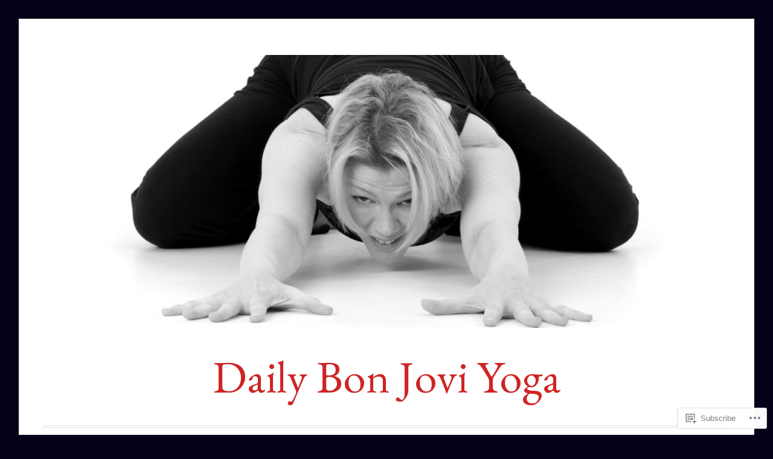

--- FILE ---
content_type: text/html; charset=UTF-8
request_url: https://dailybonjoviyoga.com/category/keep-the-faith/
body_size: 53487
content:
<!DOCTYPE html>
<html lang="en">
<head>
<meta charset="UTF-8">
<meta name="viewport" content="width=device-width, initial-scale=1">
<link rel="profile" href="http://gmpg.org/xfn/11">
<link rel="pingback" href="https://dailybonjoviyoga.com/xmlrpc.php">

<title>Keep the Faith &#8211; Daily Bon Jovi Yoga</title>
<script type="text/javascript">
  WebFontConfig = {"google":{"families":["EB+Garamond:r:latin,latin-ext"]},"api_url":"https:\/\/fonts-api.wp.com\/css"};
  (function() {
    var wf = document.createElement('script');
    wf.src = '/wp-content/plugins/custom-fonts/js/webfont.js';
    wf.type = 'text/javascript';
    wf.async = 'true';
    var s = document.getElementsByTagName('script')[0];
    s.parentNode.insertBefore(wf, s);
	})();
</script><style id="jetpack-custom-fonts-css">.wf-active h1, .wf-active h2, .wf-active h3, .wf-active h4, .wf-active h5, .wf-active h6{font-family:"EB Garamond",serif;font-weight:400;font-style:normal}.wf-active h1{font-style:normal;font-weight:400}.wf-active h2{font-style:normal;font-weight:400}.wf-active h3{font-style:normal;font-weight:400}.wf-active h4{font-weight:400;font-style:normal}.wf-active h5{font-weight:400;font-style:normal}.wf-active h6{font-weight:400;font-style:normal}.wf-active .widget h1{font-style:normal;font-weight:400}.wf-active .widget h2{font-style:normal;font-weight:400}.wf-active .widget h3{font-style:normal;font-weight:400}.wf-active .widget h4{font-weight:400;font-style:normal}.wf-active .widget h5{font-weight:400;font-style:normal}.wf-active .widget h6{font-weight:400;font-style:normal}.wf-active .site-title{font-family:"EB Garamond",serif;font-weight:400;font-style:normal}@media screen and (max-width: 680px){.wf-active .site-title{font-style:normal;font-weight:400}}.wf-active .slideshow .slide-info .slide-title{font-family:"EB Garamond",serif;font-weight:400;font-style:normal}@media screen and (max-width: 680px){.wf-active .slideshow .slide-info .slide-title{font-style:normal;font-weight:400}}.wf-active #tagline p{font-family:"EB Garamond",serif;font-weight:400;font-style:normal}@media screen and (max-width: 680px){.wf-active #tagline p{font-style:normal;font-weight:400}}.wf-active #featured-post-trio article h2{font-style:normal;font-weight:400}.wf-active .entry-title{font-style:normal;font-weight:400}@media screen and (max-width: 680px){.wf-active .entry-title{font-style:normal;font-weight:400}}.wf-active .archive .format-aside .entry-title, .wf-active .archive .format-audio .entry-title, .wf-active .archive .format-image .entry-title, .wf-active .archive .format-link .entry-title, .wf-active .blog .format-aside .entry-title, .wf-active .blog .format-audio .entry-title, .wf-active .blog .format-image .entry-title, .wf-active .blog .format-link .entry-title{font-weight:400;font-style:normal}.wf-active .archive .format-link .entry-title a:after, .wf-active .blog .format-link .entry-title a:after{font-style:normal;font-weight:400}.wf-active .archive .format-quote .entry-title, .wf-active .blog .format-quote .entry-title, .wf-active .single .format-quote .entry-title{font-style:normal;font-weight:400}.wf-active .archive .format-status .entry-title, .wf-active .blog .format-status .entry-title, .wf-active .single .format-status .entry-title{font-style:normal;font-weight:400}.wf-active .page-title{font-weight:400;font-style:normal}.wf-active .comments-title{font-style:normal;font-weight:400}.wf-active #page .sharedaddy .sd-title, .wf-active #page div#jp-relatedposts h3.jp-relatedposts-headline, .wf-active #page .sd-rating .sd-title{font-style:normal;font-weight:400}.wf-active .jp-relatedposts-post-title{font-style:normal;font-weight:400}</style>
<meta name='robots' content='max-image-preview:large' />

<!-- Async WordPress.com Remote Login -->
<script id="wpcom_remote_login_js">
var wpcom_remote_login_extra_auth = '';
function wpcom_remote_login_remove_dom_node_id( element_id ) {
	var dom_node = document.getElementById( element_id );
	if ( dom_node ) { dom_node.parentNode.removeChild( dom_node ); }
}
function wpcom_remote_login_remove_dom_node_classes( class_name ) {
	var dom_nodes = document.querySelectorAll( '.' + class_name );
	for ( var i = 0; i < dom_nodes.length; i++ ) {
		dom_nodes[ i ].parentNode.removeChild( dom_nodes[ i ] );
	}
}
function wpcom_remote_login_final_cleanup() {
	wpcom_remote_login_remove_dom_node_classes( "wpcom_remote_login_msg" );
	wpcom_remote_login_remove_dom_node_id( "wpcom_remote_login_key" );
	wpcom_remote_login_remove_dom_node_id( "wpcom_remote_login_validate" );
	wpcom_remote_login_remove_dom_node_id( "wpcom_remote_login_js" );
	wpcom_remote_login_remove_dom_node_id( "wpcom_request_access_iframe" );
	wpcom_remote_login_remove_dom_node_id( "wpcom_request_access_styles" );
}

// Watch for messages back from the remote login
window.addEventListener( "message", function( e ) {
	if ( e.origin === "https://r-login.wordpress.com" ) {
		var data = {};
		try {
			data = JSON.parse( e.data );
		} catch( e ) {
			wpcom_remote_login_final_cleanup();
			return;
		}

		if ( data.msg === 'LOGIN' ) {
			// Clean up the login check iframe
			wpcom_remote_login_remove_dom_node_id( "wpcom_remote_login_key" );

			var id_regex = new RegExp( /^[0-9]+$/ );
			var token_regex = new RegExp( /^.*|.*|.*$/ );
			if (
				token_regex.test( data.token )
				&& id_regex.test( data.wpcomid )
			) {
				// We have everything we need to ask for a login
				var script = document.createElement( "script" );
				script.setAttribute( "id", "wpcom_remote_login_validate" );
				script.src = '/remote-login.php?wpcom_remote_login=validate'
					+ '&wpcomid=' + data.wpcomid
					+ '&token=' + encodeURIComponent( data.token )
					+ '&host=' + window.location.protocol
					+ '//' + window.location.hostname
					+ '&postid=3340'
					+ '&is_singular=';
				document.body.appendChild( script );
			}

			return;
		}

		// Safari ITP, not logged in, so redirect
		if ( data.msg === 'LOGIN-REDIRECT' ) {
			window.location = 'https://wordpress.com/log-in?redirect_to=' + window.location.href;
			return;
		}

		// Safari ITP, storage access failed, remove the request
		if ( data.msg === 'LOGIN-REMOVE' ) {
			var css_zap = 'html { -webkit-transition: margin-top 1s; transition: margin-top 1s; } /* 9001 */ html { margin-top: 0 !important; } * html body { margin-top: 0 !important; } @media screen and ( max-width: 782px ) { html { margin-top: 0 !important; } * html body { margin-top: 0 !important; } }';
			var style_zap = document.createElement( 'style' );
			style_zap.type = 'text/css';
			style_zap.appendChild( document.createTextNode( css_zap ) );
			document.body.appendChild( style_zap );

			var e = document.getElementById( 'wpcom_request_access_iframe' );
			e.parentNode.removeChild( e );

			document.cookie = 'wordpress_com_login_access=denied; path=/; max-age=31536000';

			return;
		}

		// Safari ITP
		if ( data.msg === 'REQUEST_ACCESS' ) {
			console.log( 'request access: safari' );

			// Check ITP iframe enable/disable knob
			if ( wpcom_remote_login_extra_auth !== 'safari_itp_iframe' ) {
				return;
			}

			// If we are in a "private window" there is no ITP.
			var private_window = false;
			try {
				var opendb = window.openDatabase( null, null, null, null );
			} catch( e ) {
				private_window = true;
			}

			if ( private_window ) {
				console.log( 'private window' );
				return;
			}

			var iframe = document.createElement( 'iframe' );
			iframe.id = 'wpcom_request_access_iframe';
			iframe.setAttribute( 'scrolling', 'no' );
			iframe.setAttribute( 'sandbox', 'allow-storage-access-by-user-activation allow-scripts allow-same-origin allow-top-navigation-by-user-activation' );
			iframe.src = 'https://r-login.wordpress.com/remote-login.php?wpcom_remote_login=request_access&origin=' + encodeURIComponent( data.origin ) + '&wpcomid=' + encodeURIComponent( data.wpcomid );

			var css = 'html { -webkit-transition: margin-top 1s; transition: margin-top 1s; } /* 9001 */ html { margin-top: 46px !important; } * html body { margin-top: 46px !important; } @media screen and ( max-width: 660px ) { html { margin-top: 71px !important; } * html body { margin-top: 71px !important; } #wpcom_request_access_iframe { display: block; height: 71px !important; } } #wpcom_request_access_iframe { border: 0px; height: 46px; position: fixed; top: 0; left: 0; width: 100%; min-width: 100%; z-index: 99999; background: #23282d; } ';

			var style = document.createElement( 'style' );
			style.type = 'text/css';
			style.id = 'wpcom_request_access_styles';
			style.appendChild( document.createTextNode( css ) );
			document.body.appendChild( style );

			document.body.appendChild( iframe );
		}

		if ( data.msg === 'DONE' ) {
			wpcom_remote_login_final_cleanup();
		}
	}
}, false );

// Inject the remote login iframe after the page has had a chance to load
// more critical resources
window.addEventListener( "DOMContentLoaded", function( e ) {
	var iframe = document.createElement( "iframe" );
	iframe.style.display = "none";
	iframe.setAttribute( "scrolling", "no" );
	iframe.setAttribute( "id", "wpcom_remote_login_key" );
	iframe.src = "https://r-login.wordpress.com/remote-login.php"
		+ "?wpcom_remote_login=key"
		+ "&origin=aHR0cHM6Ly9kYWlseWJvbmpvdml5b2dhLmNvbQ%3D%3D"
		+ "&wpcomid=190788172"
		+ "&time=" + Math.floor( Date.now() / 1000 );
	document.body.appendChild( iframe );
}, false );
</script>
<link rel='dns-prefetch' href='//s0.wp.com' />
<link rel='dns-prefetch' href='//fonts-api.wp.com' />
<link rel="alternate" type="application/rss+xml" title="Daily Bon Jovi Yoga &raquo; Feed" href="https://dailybonjoviyoga.com/feed/" />
<link rel="alternate" type="application/rss+xml" title="Daily Bon Jovi Yoga &raquo; Comments Feed" href="https://dailybonjoviyoga.com/comments/feed/" />
<link rel="alternate" type="application/rss+xml" title="Daily Bon Jovi Yoga &raquo; Keep the Faith Category Feed" href="https://dailybonjoviyoga.com/category/keep-the-faith/feed/" />
	<script type="text/javascript">
		/* <![CDATA[ */
		function addLoadEvent(func) {
			var oldonload = window.onload;
			if (typeof window.onload != 'function') {
				window.onload = func;
			} else {
				window.onload = function () {
					oldonload();
					func();
				}
			}
		}
		/* ]]> */
	</script>
	<link crossorigin='anonymous' rel='stylesheet' id='all-css-0-1' href='/wp-content/mu-plugins/jetpack-plugin/sun/modules/infinite-scroll/infinity.css?m=1753279645i&cssminify=yes' type='text/css' media='all' />
<style id='wp-emoji-styles-inline-css'>

	img.wp-smiley, img.emoji {
		display: inline !important;
		border: none !important;
		box-shadow: none !important;
		height: 1em !important;
		width: 1em !important;
		margin: 0 0.07em !important;
		vertical-align: -0.1em !important;
		background: none !important;
		padding: 0 !important;
	}
/*# sourceURL=wp-emoji-styles-inline-css */
</style>
<link crossorigin='anonymous' rel='stylesheet' id='all-css-2-1' href='/wp-content/plugins/gutenberg-core/v22.2.0/build/styles/block-library/style.css?m=1764855221i&cssminify=yes' type='text/css' media='all' />
<style id='wp-block-library-inline-css'>
.has-text-align-justify {
	text-align:justify;
}
.has-text-align-justify{text-align:justify;}

/*# sourceURL=wp-block-library-inline-css */
</style><style id='wp-block-paragraph-inline-css'>
.is-small-text{font-size:.875em}.is-regular-text{font-size:1em}.is-large-text{font-size:2.25em}.is-larger-text{font-size:3em}.has-drop-cap:not(:focus):first-letter{float:left;font-size:8.4em;font-style:normal;font-weight:100;line-height:.68;margin:.05em .1em 0 0;text-transform:uppercase}body.rtl .has-drop-cap:not(:focus):first-letter{float:none;margin-left:.1em}p.has-drop-cap.has-background{overflow:hidden}:root :where(p.has-background){padding:1.25em 2.375em}:where(p.has-text-color:not(.has-link-color)) a{color:inherit}p.has-text-align-left[style*="writing-mode:vertical-lr"],p.has-text-align-right[style*="writing-mode:vertical-rl"]{rotate:180deg}
/*# sourceURL=/wp-content/plugins/gutenberg-core/v22.2.0/build/styles/block-library/paragraph/style.css */
</style>
<style id='global-styles-inline-css'>
:root{--wp--preset--aspect-ratio--square: 1;--wp--preset--aspect-ratio--4-3: 4/3;--wp--preset--aspect-ratio--3-4: 3/4;--wp--preset--aspect-ratio--3-2: 3/2;--wp--preset--aspect-ratio--2-3: 2/3;--wp--preset--aspect-ratio--16-9: 16/9;--wp--preset--aspect-ratio--9-16: 9/16;--wp--preset--color--black: #000000;--wp--preset--color--cyan-bluish-gray: #abb8c3;--wp--preset--color--white: #fff;--wp--preset--color--pale-pink: #f78da7;--wp--preset--color--vivid-red: #cf2e2e;--wp--preset--color--luminous-vivid-orange: #ff6900;--wp--preset--color--luminous-vivid-amber: #fcb900;--wp--preset--color--light-green-cyan: #7bdcb5;--wp--preset--color--vivid-green-cyan: #00d084;--wp--preset--color--pale-cyan-blue: #8ed1fc;--wp--preset--color--vivid-cyan-blue: #0693e3;--wp--preset--color--vivid-purple: #9b51e0;--wp--preset--color--blue: #2590ec;--wp--preset--color--dark-gray: #404040;--wp--preset--color--medium-gray: #666;--wp--preset--color--light-gray: #eee;--wp--preset--gradient--vivid-cyan-blue-to-vivid-purple: linear-gradient(135deg,rgb(6,147,227) 0%,rgb(155,81,224) 100%);--wp--preset--gradient--light-green-cyan-to-vivid-green-cyan: linear-gradient(135deg,rgb(122,220,180) 0%,rgb(0,208,130) 100%);--wp--preset--gradient--luminous-vivid-amber-to-luminous-vivid-orange: linear-gradient(135deg,rgb(252,185,0) 0%,rgb(255,105,0) 100%);--wp--preset--gradient--luminous-vivid-orange-to-vivid-red: linear-gradient(135deg,rgb(255,105,0) 0%,rgb(207,46,46) 100%);--wp--preset--gradient--very-light-gray-to-cyan-bluish-gray: linear-gradient(135deg,rgb(238,238,238) 0%,rgb(169,184,195) 100%);--wp--preset--gradient--cool-to-warm-spectrum: linear-gradient(135deg,rgb(74,234,220) 0%,rgb(151,120,209) 20%,rgb(207,42,186) 40%,rgb(238,44,130) 60%,rgb(251,105,98) 80%,rgb(254,248,76) 100%);--wp--preset--gradient--blush-light-purple: linear-gradient(135deg,rgb(255,206,236) 0%,rgb(152,150,240) 100%);--wp--preset--gradient--blush-bordeaux: linear-gradient(135deg,rgb(254,205,165) 0%,rgb(254,45,45) 50%,rgb(107,0,62) 100%);--wp--preset--gradient--luminous-dusk: linear-gradient(135deg,rgb(255,203,112) 0%,rgb(199,81,192) 50%,rgb(65,88,208) 100%);--wp--preset--gradient--pale-ocean: linear-gradient(135deg,rgb(255,245,203) 0%,rgb(182,227,212) 50%,rgb(51,167,181) 100%);--wp--preset--gradient--electric-grass: linear-gradient(135deg,rgb(202,248,128) 0%,rgb(113,206,126) 100%);--wp--preset--gradient--midnight: linear-gradient(135deg,rgb(2,3,129) 0%,rgb(40,116,252) 100%);--wp--preset--font-size--small: 13px;--wp--preset--font-size--medium: 20px;--wp--preset--font-size--large: 36px;--wp--preset--font-size--x-large: 42px;--wp--preset--font-family--albert-sans: 'Albert Sans', sans-serif;--wp--preset--font-family--alegreya: Alegreya, serif;--wp--preset--font-family--arvo: Arvo, serif;--wp--preset--font-family--bodoni-moda: 'Bodoni Moda', serif;--wp--preset--font-family--bricolage-grotesque: 'Bricolage Grotesque', sans-serif;--wp--preset--font-family--cabin: Cabin, sans-serif;--wp--preset--font-family--chivo: Chivo, sans-serif;--wp--preset--font-family--commissioner: Commissioner, sans-serif;--wp--preset--font-family--cormorant: Cormorant, serif;--wp--preset--font-family--courier-prime: 'Courier Prime', monospace;--wp--preset--font-family--crimson-pro: 'Crimson Pro', serif;--wp--preset--font-family--dm-mono: 'DM Mono', monospace;--wp--preset--font-family--dm-sans: 'DM Sans', sans-serif;--wp--preset--font-family--dm-serif-display: 'DM Serif Display', serif;--wp--preset--font-family--domine: Domine, serif;--wp--preset--font-family--eb-garamond: 'EB Garamond', serif;--wp--preset--font-family--epilogue: Epilogue, sans-serif;--wp--preset--font-family--fahkwang: Fahkwang, sans-serif;--wp--preset--font-family--figtree: Figtree, sans-serif;--wp--preset--font-family--fira-sans: 'Fira Sans', sans-serif;--wp--preset--font-family--fjalla-one: 'Fjalla One', sans-serif;--wp--preset--font-family--fraunces: Fraunces, serif;--wp--preset--font-family--gabarito: Gabarito, system-ui;--wp--preset--font-family--ibm-plex-mono: 'IBM Plex Mono', monospace;--wp--preset--font-family--ibm-plex-sans: 'IBM Plex Sans', sans-serif;--wp--preset--font-family--ibarra-real-nova: 'Ibarra Real Nova', serif;--wp--preset--font-family--instrument-serif: 'Instrument Serif', serif;--wp--preset--font-family--inter: Inter, sans-serif;--wp--preset--font-family--josefin-sans: 'Josefin Sans', sans-serif;--wp--preset--font-family--jost: Jost, sans-serif;--wp--preset--font-family--libre-baskerville: 'Libre Baskerville', serif;--wp--preset--font-family--libre-franklin: 'Libre Franklin', sans-serif;--wp--preset--font-family--literata: Literata, serif;--wp--preset--font-family--lora: Lora, serif;--wp--preset--font-family--merriweather: Merriweather, serif;--wp--preset--font-family--montserrat: Montserrat, sans-serif;--wp--preset--font-family--newsreader: Newsreader, serif;--wp--preset--font-family--noto-sans-mono: 'Noto Sans Mono', sans-serif;--wp--preset--font-family--nunito: Nunito, sans-serif;--wp--preset--font-family--open-sans: 'Open Sans', sans-serif;--wp--preset--font-family--overpass: Overpass, sans-serif;--wp--preset--font-family--pt-serif: 'PT Serif', serif;--wp--preset--font-family--petrona: Petrona, serif;--wp--preset--font-family--piazzolla: Piazzolla, serif;--wp--preset--font-family--playfair-display: 'Playfair Display', serif;--wp--preset--font-family--plus-jakarta-sans: 'Plus Jakarta Sans', sans-serif;--wp--preset--font-family--poppins: Poppins, sans-serif;--wp--preset--font-family--raleway: Raleway, sans-serif;--wp--preset--font-family--roboto: Roboto, sans-serif;--wp--preset--font-family--roboto-slab: 'Roboto Slab', serif;--wp--preset--font-family--rubik: Rubik, sans-serif;--wp--preset--font-family--rufina: Rufina, serif;--wp--preset--font-family--sora: Sora, sans-serif;--wp--preset--font-family--source-sans-3: 'Source Sans 3', sans-serif;--wp--preset--font-family--source-serif-4: 'Source Serif 4', serif;--wp--preset--font-family--space-mono: 'Space Mono', monospace;--wp--preset--font-family--syne: Syne, sans-serif;--wp--preset--font-family--texturina: Texturina, serif;--wp--preset--font-family--urbanist: Urbanist, sans-serif;--wp--preset--font-family--work-sans: 'Work Sans', sans-serif;--wp--preset--spacing--20: 0.44rem;--wp--preset--spacing--30: 0.67rem;--wp--preset--spacing--40: 1rem;--wp--preset--spacing--50: 1.5rem;--wp--preset--spacing--60: 2.25rem;--wp--preset--spacing--70: 3.38rem;--wp--preset--spacing--80: 5.06rem;--wp--preset--shadow--natural: 6px 6px 9px rgba(0, 0, 0, 0.2);--wp--preset--shadow--deep: 12px 12px 50px rgba(0, 0, 0, 0.4);--wp--preset--shadow--sharp: 6px 6px 0px rgba(0, 0, 0, 0.2);--wp--preset--shadow--outlined: 6px 6px 0px -3px rgb(255, 255, 255), 6px 6px rgb(0, 0, 0);--wp--preset--shadow--crisp: 6px 6px 0px rgb(0, 0, 0);}:where(.is-layout-flex){gap: 0.5em;}:where(.is-layout-grid){gap: 0.5em;}body .is-layout-flex{display: flex;}.is-layout-flex{flex-wrap: wrap;align-items: center;}.is-layout-flex > :is(*, div){margin: 0;}body .is-layout-grid{display: grid;}.is-layout-grid > :is(*, div){margin: 0;}:where(.wp-block-columns.is-layout-flex){gap: 2em;}:where(.wp-block-columns.is-layout-grid){gap: 2em;}:where(.wp-block-post-template.is-layout-flex){gap: 1.25em;}:where(.wp-block-post-template.is-layout-grid){gap: 1.25em;}.has-black-color{color: var(--wp--preset--color--black) !important;}.has-cyan-bluish-gray-color{color: var(--wp--preset--color--cyan-bluish-gray) !important;}.has-white-color{color: var(--wp--preset--color--white) !important;}.has-pale-pink-color{color: var(--wp--preset--color--pale-pink) !important;}.has-vivid-red-color{color: var(--wp--preset--color--vivid-red) !important;}.has-luminous-vivid-orange-color{color: var(--wp--preset--color--luminous-vivid-orange) !important;}.has-luminous-vivid-amber-color{color: var(--wp--preset--color--luminous-vivid-amber) !important;}.has-light-green-cyan-color{color: var(--wp--preset--color--light-green-cyan) !important;}.has-vivid-green-cyan-color{color: var(--wp--preset--color--vivid-green-cyan) !important;}.has-pale-cyan-blue-color{color: var(--wp--preset--color--pale-cyan-blue) !important;}.has-vivid-cyan-blue-color{color: var(--wp--preset--color--vivid-cyan-blue) !important;}.has-vivid-purple-color{color: var(--wp--preset--color--vivid-purple) !important;}.has-black-background-color{background-color: var(--wp--preset--color--black) !important;}.has-cyan-bluish-gray-background-color{background-color: var(--wp--preset--color--cyan-bluish-gray) !important;}.has-white-background-color{background-color: var(--wp--preset--color--white) !important;}.has-pale-pink-background-color{background-color: var(--wp--preset--color--pale-pink) !important;}.has-vivid-red-background-color{background-color: var(--wp--preset--color--vivid-red) !important;}.has-luminous-vivid-orange-background-color{background-color: var(--wp--preset--color--luminous-vivid-orange) !important;}.has-luminous-vivid-amber-background-color{background-color: var(--wp--preset--color--luminous-vivid-amber) !important;}.has-light-green-cyan-background-color{background-color: var(--wp--preset--color--light-green-cyan) !important;}.has-vivid-green-cyan-background-color{background-color: var(--wp--preset--color--vivid-green-cyan) !important;}.has-pale-cyan-blue-background-color{background-color: var(--wp--preset--color--pale-cyan-blue) !important;}.has-vivid-cyan-blue-background-color{background-color: var(--wp--preset--color--vivid-cyan-blue) !important;}.has-vivid-purple-background-color{background-color: var(--wp--preset--color--vivid-purple) !important;}.has-black-border-color{border-color: var(--wp--preset--color--black) !important;}.has-cyan-bluish-gray-border-color{border-color: var(--wp--preset--color--cyan-bluish-gray) !important;}.has-white-border-color{border-color: var(--wp--preset--color--white) !important;}.has-pale-pink-border-color{border-color: var(--wp--preset--color--pale-pink) !important;}.has-vivid-red-border-color{border-color: var(--wp--preset--color--vivid-red) !important;}.has-luminous-vivid-orange-border-color{border-color: var(--wp--preset--color--luminous-vivid-orange) !important;}.has-luminous-vivid-amber-border-color{border-color: var(--wp--preset--color--luminous-vivid-amber) !important;}.has-light-green-cyan-border-color{border-color: var(--wp--preset--color--light-green-cyan) !important;}.has-vivid-green-cyan-border-color{border-color: var(--wp--preset--color--vivid-green-cyan) !important;}.has-pale-cyan-blue-border-color{border-color: var(--wp--preset--color--pale-cyan-blue) !important;}.has-vivid-cyan-blue-border-color{border-color: var(--wp--preset--color--vivid-cyan-blue) !important;}.has-vivid-purple-border-color{border-color: var(--wp--preset--color--vivid-purple) !important;}.has-vivid-cyan-blue-to-vivid-purple-gradient-background{background: var(--wp--preset--gradient--vivid-cyan-blue-to-vivid-purple) !important;}.has-light-green-cyan-to-vivid-green-cyan-gradient-background{background: var(--wp--preset--gradient--light-green-cyan-to-vivid-green-cyan) !important;}.has-luminous-vivid-amber-to-luminous-vivid-orange-gradient-background{background: var(--wp--preset--gradient--luminous-vivid-amber-to-luminous-vivid-orange) !important;}.has-luminous-vivid-orange-to-vivid-red-gradient-background{background: var(--wp--preset--gradient--luminous-vivid-orange-to-vivid-red) !important;}.has-very-light-gray-to-cyan-bluish-gray-gradient-background{background: var(--wp--preset--gradient--very-light-gray-to-cyan-bluish-gray) !important;}.has-cool-to-warm-spectrum-gradient-background{background: var(--wp--preset--gradient--cool-to-warm-spectrum) !important;}.has-blush-light-purple-gradient-background{background: var(--wp--preset--gradient--blush-light-purple) !important;}.has-blush-bordeaux-gradient-background{background: var(--wp--preset--gradient--blush-bordeaux) !important;}.has-luminous-dusk-gradient-background{background: var(--wp--preset--gradient--luminous-dusk) !important;}.has-pale-ocean-gradient-background{background: var(--wp--preset--gradient--pale-ocean) !important;}.has-electric-grass-gradient-background{background: var(--wp--preset--gradient--electric-grass) !important;}.has-midnight-gradient-background{background: var(--wp--preset--gradient--midnight) !important;}.has-small-font-size{font-size: var(--wp--preset--font-size--small) !important;}.has-medium-font-size{font-size: var(--wp--preset--font-size--medium) !important;}.has-large-font-size{font-size: var(--wp--preset--font-size--large) !important;}.has-x-large-font-size{font-size: var(--wp--preset--font-size--x-large) !important;}.has-albert-sans-font-family{font-family: var(--wp--preset--font-family--albert-sans) !important;}.has-alegreya-font-family{font-family: var(--wp--preset--font-family--alegreya) !important;}.has-arvo-font-family{font-family: var(--wp--preset--font-family--arvo) !important;}.has-bodoni-moda-font-family{font-family: var(--wp--preset--font-family--bodoni-moda) !important;}.has-bricolage-grotesque-font-family{font-family: var(--wp--preset--font-family--bricolage-grotesque) !important;}.has-cabin-font-family{font-family: var(--wp--preset--font-family--cabin) !important;}.has-chivo-font-family{font-family: var(--wp--preset--font-family--chivo) !important;}.has-commissioner-font-family{font-family: var(--wp--preset--font-family--commissioner) !important;}.has-cormorant-font-family{font-family: var(--wp--preset--font-family--cormorant) !important;}.has-courier-prime-font-family{font-family: var(--wp--preset--font-family--courier-prime) !important;}.has-crimson-pro-font-family{font-family: var(--wp--preset--font-family--crimson-pro) !important;}.has-dm-mono-font-family{font-family: var(--wp--preset--font-family--dm-mono) !important;}.has-dm-sans-font-family{font-family: var(--wp--preset--font-family--dm-sans) !important;}.has-dm-serif-display-font-family{font-family: var(--wp--preset--font-family--dm-serif-display) !important;}.has-domine-font-family{font-family: var(--wp--preset--font-family--domine) !important;}.has-eb-garamond-font-family{font-family: var(--wp--preset--font-family--eb-garamond) !important;}.has-epilogue-font-family{font-family: var(--wp--preset--font-family--epilogue) !important;}.has-fahkwang-font-family{font-family: var(--wp--preset--font-family--fahkwang) !important;}.has-figtree-font-family{font-family: var(--wp--preset--font-family--figtree) !important;}.has-fira-sans-font-family{font-family: var(--wp--preset--font-family--fira-sans) !important;}.has-fjalla-one-font-family{font-family: var(--wp--preset--font-family--fjalla-one) !important;}.has-fraunces-font-family{font-family: var(--wp--preset--font-family--fraunces) !important;}.has-gabarito-font-family{font-family: var(--wp--preset--font-family--gabarito) !important;}.has-ibm-plex-mono-font-family{font-family: var(--wp--preset--font-family--ibm-plex-mono) !important;}.has-ibm-plex-sans-font-family{font-family: var(--wp--preset--font-family--ibm-plex-sans) !important;}.has-ibarra-real-nova-font-family{font-family: var(--wp--preset--font-family--ibarra-real-nova) !important;}.has-instrument-serif-font-family{font-family: var(--wp--preset--font-family--instrument-serif) !important;}.has-inter-font-family{font-family: var(--wp--preset--font-family--inter) !important;}.has-josefin-sans-font-family{font-family: var(--wp--preset--font-family--josefin-sans) !important;}.has-jost-font-family{font-family: var(--wp--preset--font-family--jost) !important;}.has-libre-baskerville-font-family{font-family: var(--wp--preset--font-family--libre-baskerville) !important;}.has-libre-franklin-font-family{font-family: var(--wp--preset--font-family--libre-franklin) !important;}.has-literata-font-family{font-family: var(--wp--preset--font-family--literata) !important;}.has-lora-font-family{font-family: var(--wp--preset--font-family--lora) !important;}.has-merriweather-font-family{font-family: var(--wp--preset--font-family--merriweather) !important;}.has-montserrat-font-family{font-family: var(--wp--preset--font-family--montserrat) !important;}.has-newsreader-font-family{font-family: var(--wp--preset--font-family--newsreader) !important;}.has-noto-sans-mono-font-family{font-family: var(--wp--preset--font-family--noto-sans-mono) !important;}.has-nunito-font-family{font-family: var(--wp--preset--font-family--nunito) !important;}.has-open-sans-font-family{font-family: var(--wp--preset--font-family--open-sans) !important;}.has-overpass-font-family{font-family: var(--wp--preset--font-family--overpass) !important;}.has-pt-serif-font-family{font-family: var(--wp--preset--font-family--pt-serif) !important;}.has-petrona-font-family{font-family: var(--wp--preset--font-family--petrona) !important;}.has-piazzolla-font-family{font-family: var(--wp--preset--font-family--piazzolla) !important;}.has-playfair-display-font-family{font-family: var(--wp--preset--font-family--playfair-display) !important;}.has-plus-jakarta-sans-font-family{font-family: var(--wp--preset--font-family--plus-jakarta-sans) !important;}.has-poppins-font-family{font-family: var(--wp--preset--font-family--poppins) !important;}.has-raleway-font-family{font-family: var(--wp--preset--font-family--raleway) !important;}.has-roboto-font-family{font-family: var(--wp--preset--font-family--roboto) !important;}.has-roboto-slab-font-family{font-family: var(--wp--preset--font-family--roboto-slab) !important;}.has-rubik-font-family{font-family: var(--wp--preset--font-family--rubik) !important;}.has-rufina-font-family{font-family: var(--wp--preset--font-family--rufina) !important;}.has-sora-font-family{font-family: var(--wp--preset--font-family--sora) !important;}.has-source-sans-3-font-family{font-family: var(--wp--preset--font-family--source-sans-3) !important;}.has-source-serif-4-font-family{font-family: var(--wp--preset--font-family--source-serif-4) !important;}.has-space-mono-font-family{font-family: var(--wp--preset--font-family--space-mono) !important;}.has-syne-font-family{font-family: var(--wp--preset--font-family--syne) !important;}.has-texturina-font-family{font-family: var(--wp--preset--font-family--texturina) !important;}.has-urbanist-font-family{font-family: var(--wp--preset--font-family--urbanist) !important;}.has-work-sans-font-family{font-family: var(--wp--preset--font-family--work-sans) !important;}
/*# sourceURL=global-styles-inline-css */
</style>

<style id='classic-theme-styles-inline-css'>
/*! This file is auto-generated */
.wp-block-button__link{color:#fff;background-color:#32373c;border-radius:9999px;box-shadow:none;text-decoration:none;padding:calc(.667em + 2px) calc(1.333em + 2px);font-size:1.125em}.wp-block-file__button{background:#32373c;color:#fff;text-decoration:none}
/*# sourceURL=/wp-includes/css/classic-themes.min.css */
</style>
<link crossorigin='anonymous' rel='stylesheet' id='all-css-4-1' href='/_static/??-eJx9jsEKwjAQRH/IzRJbtB7EbzHpoqnZZskmFv/eiFAFwcschveGwUXAp7nQXFBivYRZ0ScXk78pbo0djAUNLJEg0930OAYtKwFaHpGMV93g1xBX+Gxlaj3LubwIpjGcKRI37J+2SHPAOcmkCi05VIZybaL+eO8apTosqU6pZsX12ImPdt/b3aHr+mF6AmQ/V+E=&cssminify=yes' type='text/css' media='all' />
<link rel='stylesheet' id='toujours-fonts-css' href='https://fonts-api.wp.com/css?family=Alegreya+Sans%3A300%2C500%2C300italic%2C500italic%7CMerriweather%3A700italic%2C400%2C400italic%2C700%2C600&#038;subset=latin%2Clatin-ext' media='all' />
<link crossorigin='anonymous' rel='stylesheet' id='all-css-6-1' href='/_static/??-eJxtjdsKwkAMRH/INXipxQfxU6QNoe52N1mahOLfa6EPQvs2A3POwFwDChuxgb2pkEL1Hkw8iU8KfRYc9YiqB/ibFg81+xBZIZHVDse1gzrDKzLCQExT/AG6HzfOvftFpPbJFOaKUhbmWR6ntrmc2/vt2qQvtH5H3Q==&cssminify=yes' type='text/css' media='all' />
<style id='jetpack_facebook_likebox-inline-css'>
.widget_facebook_likebox {
	overflow: hidden;
}

/*# sourceURL=/wp-content/mu-plugins/jetpack-plugin/sun/modules/widgets/facebook-likebox/style.css */
</style>
<link crossorigin='anonymous' rel='stylesheet' id='all-css-8-1' href='/_static/??-eJzTLy/QTc7PK0nNK9HPLdUtyClNz8wr1i9KTcrJTwcy0/WTi5G5ekCujj52Temp+bo5+cmJJZn5eSgc3bScxMwikFb7XFtDE1NLExMLc0OTLACohS2q&cssminify=yes' type='text/css' media='all' />
<link crossorigin='anonymous' rel='stylesheet' id='print-css-9-1' href='/wp-content/mu-plugins/global-print/global-print.css?m=1465851035i&cssminify=yes' type='text/css' media='print' />
<style id='jetpack-global-styles-frontend-style-inline-css'>
:root { --font-headings: unset; --font-base: unset; --font-headings-default: -apple-system,BlinkMacSystemFont,"Segoe UI",Roboto,Oxygen-Sans,Ubuntu,Cantarell,"Helvetica Neue",sans-serif; --font-base-default: -apple-system,BlinkMacSystemFont,"Segoe UI",Roboto,Oxygen-Sans,Ubuntu,Cantarell,"Helvetica Neue",sans-serif;}
/*# sourceURL=jetpack-global-styles-frontend-style-inline-css */
</style>
<link crossorigin='anonymous' rel='stylesheet' id='all-css-12-1' href='/wp-content/themes/h4/global.css?m=1420737423i&cssminify=yes' type='text/css' media='all' />
<script type="text/javascript" id="wpcom-actionbar-placeholder-js-extra">
/* <![CDATA[ */
var actionbardata = {"siteID":"190788172","postID":"0","siteURL":"https://dailybonjoviyoga.com","xhrURL":"https://dailybonjoviyoga.com/wp-admin/admin-ajax.php","nonce":"86d344e76e","isLoggedIn":"","statusMessage":"","subsEmailDefault":"instantly","proxyScriptUrl":"https://s0.wp.com/wp-content/js/wpcom-proxy-request.js?m=1513050504i&amp;ver=20211021","i18n":{"followedText":"New posts from this site will now appear in your \u003Ca href=\"https://wordpress.com/reader\"\u003EReader\u003C/a\u003E","foldBar":"Collapse this bar","unfoldBar":"Expand this bar","shortLinkCopied":"Shortlink copied to clipboard."}};
//# sourceURL=wpcom-actionbar-placeholder-js-extra
/* ]]> */
</script>
<script type="text/javascript" id="jetpack-mu-wpcom-settings-js-before">
/* <![CDATA[ */
var JETPACK_MU_WPCOM_SETTINGS = {"assetsUrl":"https://s0.wp.com/wp-content/mu-plugins/jetpack-mu-wpcom-plugin/sun/jetpack_vendor/automattic/jetpack-mu-wpcom/src/build/"};
//# sourceURL=jetpack-mu-wpcom-settings-js-before
/* ]]> */
</script>
<script crossorigin='anonymous' type='text/javascript'  src='/_static/??-eJzTLy/QTc7PK0nNK9HPKtYvyinRLSjKr6jUyyrW0QfKZeYl55SmpBaDJLMKS1OLKqGUXm5mHkFFurmZ6UWJJalQxfa5tobmRgamxgZmFpZZACbyLJI='></script>
<script type="text/javascript" id="rlt-proxy-js-after">
/* <![CDATA[ */
	rltInitialize( {"token":null,"iframeOrigins":["https:\/\/widgets.wp.com"]} );
//# sourceURL=rlt-proxy-js-after
/* ]]> */
</script>
<link rel="EditURI" type="application/rsd+xml" title="RSD" href="https://dailybonjoviyoga.wordpress.com/xmlrpc.php?rsd" />
<meta name="generator" content="WordPress.com" />

<!-- Jetpack Open Graph Tags -->
<meta property="og:type" content="website" />
<meta property="og:title" content="Keep the Faith &#8211; Daily Bon Jovi Yoga" />
<meta property="og:url" content="https://dailybonjoviyoga.com/category/keep-the-faith/" />
<meta property="og:site_name" content="Daily Bon Jovi Yoga" />
<meta property="og:image" content="https://dailybonjoviyoga.com/wp-content/uploads/2024/01/cropped-daily-bon-jovi-yoga-thumbnail.jpg?w=200" />
<meta property="og:image:width" content="200" />
<meta property="og:image:height" content="200" />
<meta property="og:image:alt" content="" />
<meta property="og:locale" content="en_US" />
<meta name="twitter:creator" content="@SLBeenackers" />
<meta name="twitter:site" content="@SLBeenackers" />

<!-- End Jetpack Open Graph Tags -->
<link rel="search" type="application/opensearchdescription+xml" href="https://dailybonjoviyoga.com/osd.xml" title="Daily Bon Jovi Yoga" />
<link rel="search" type="application/opensearchdescription+xml" href="https://s1.wp.com/opensearch.xml" title="WordPress.com" />
<meta name="theme-color" content="#070019" />
<meta name="description" content="Posts about Keep the Faith written by Suzanne Beenackers" />
<style type="text/css" id="custom-background-css">
body.custom-background { background-color: #070019; }
</style>
	<style type="text/css" id="custom-colors-css">	#footer-widgets, #colophon {
		color: rgba( 255, 255, 255, 0.7 );
	}

	#colophon .jetpack-social-navigation li a,
	#footer-widgets h3,
	#colophon h3 {
		color: rgba( 255, 255, 255, 0.8 );
	}

	#footer-widgets a,
	#colophon a,
	#footer-widgets .widget #flickr_badge_uber_wrapper a:link,
	#footer-widgets .widget #flickr_badge_uber_wrapper a:active,
	#footer-widgets .widget #flickr_badge_uber_wrapper a:visited {
		color: rgba( 255, 255, 255, 0.8);
	}

	#footer-widgets a:hover,
	#colophon a:hover,
	#footer-widgets .widget #flickr_badge_uber_wrapper a:hover {
		color: rgba( 255, 255, 255, 1.0 );
	}

	#footer-widgets .widget_archive > ul,
	#footer-widgets .widget_archive li,
	#footer-widgets .widget_authors ul ul li,
	#footer-widgets .widget_categories > ul,
	#footer-widgets .widget_categories li,
	#footer-widgets .widget_goodreads div[class^="gr_custom_each_container"],
	#footer-widgets .widget_goodreads div[class^="gr_custom_container"],
	#footer-widgets .widget_jp_blogs_i_follow > ol,
	#footer-widgets .widget_jp_blogs_i_follow li,
	#footer-widgets .widget_jetpack_posts_i_like > ul,
	#footer-widgets .widget_jetpack_posts_i_like li,
	#footer-widgets .widget_links > ul,
	#footer-widgets .widget_links li,
	#footer-widgets .widget_meta > ul,
	#footer-widgets .widget_meta li,
	#footer-widgets .widget_nav_menu > ul,
	#footer-widgets .widget_nav_menu li,
	#footer-widgets .widget_pages > ul,
	#footer-widgets .widget_pages li,
	#footer-widgets .widget_recent_comments > ul,
	#footer-widgets .widget_recent_comments li,
	#footer-widgets .widget_recent_entries > ul,
	#footer-widgets .widget_recent_entries li,
	#footer-widgets .widget_rss > ul,
	#footer-widgets .widget_rss li,
	#footer-widgets .widget_rss_links > ul,
	#footer-widgets .widget_rss_links li,
	#footer-widgets .widget.top_rated #top_posts,
	#footer-widgets .widget.top_rated li,
	#footer-widgets .widget_top-clicks > ul,
	#footer-widgets .widget_top-clicks li,
	#footer-widgets .widget_top-posts > ul,
	#footer-widgets .widget_top-posts li,
	#footer-widgets hr {
		border-color: rgba( 255, 255, 255, 0.3 );
	}

	#footer-widgets .wrap {
		border-color: rgba( 255, 255, 255, 0.2 );
	}

body { background-color: #070019;}
#page { border-color: #000000;}
.main-navigation a,
		#featured-post-trio article h2 a,
		.entry-title a,
		.nav-links .nav-title,
		.menu-toggle { color: #080808;}
pre,
		.blog #primary .format-quote,
		.archive #primary .format-quote,
		.single #primary .format-quote,
		#footer-widgets,
		#colophon { background-color: #080808;}
a,
		.search-form.hover-button label:before,
		.main-navigation a:focus,
		.main-navigation a:hover,
		.widget #flickr_badge_uber_wrapper a:hover,
		.widget #flickr_badge_uber_wrapper a:link,
		.widget #flickr_badge_uber_wrapper a:active,
		.widget #flickr_badge_uber_wrapper a:visited,
		.site-title a,
		.slideshow .prev-slide:hover,
		.slideshow .next-slide:hover,
		#featured-post-trio article h2 a:hover,
		.entry-title a:hover,
		.blog #primary .format-aside .entry-title a:hover,
		.archive #primary .format-aside .entry-title a:hover,
		.blog #primary .format-audio .entry-title a:hover,
		.archive #primary .format-audio .entry-title a:hover,
		.blog #primary .format-image .entry-title a:hover,
		.archive #primary .format-image .entry-title a:hover,
		.blog #primary .format-link .entry-title a:hover,
		.archive #primary .format-image .entry-title a:hover,
		.comment-metadata .edit-link a,
		.reply a,
		.comment-navigation .nav-links a,
		.comment-respond #reply-title small,
		.error404 .widget_tag_cloud a:hover,
		#secondary .widget a:hover,
		#secondary .widget_tag_cloud a:hover,
		#secondary .wp_widget_tag_cloud a:hover { color: #CF2424;}
button,
		input[type="button"],
		input[type="reset"],
		input[type="submit"],
		.featured-post,
		.page-links a:hover .page-links-num,
		.entry-audio .mejs-container,
		.entry-audio .mejs-container .mejs-controls,
		.entry-content .mejs-audio .mejs-controls .mejs-time-rail .mejs-time-current,
		.bypostauthor .avatar-container:before,
		#infinite-handle span button,
		.posts-navigation .nav-previous a,
		.posts-navigation .nav-next a { background-color: #CF2424;}
.page-links a:hover .page-links-num { border-color: #CF2424;}
</style>
<link rel="icon" href="https://dailybonjoviyoga.com/wp-content/uploads/2024/01/cropped-daily-bon-jovi-yoga-thumbnail.jpg?w=32" sizes="32x32" />
<link rel="icon" href="https://dailybonjoviyoga.com/wp-content/uploads/2024/01/cropped-daily-bon-jovi-yoga-thumbnail.jpg?w=192" sizes="192x192" />
<link rel="apple-touch-icon" href="https://dailybonjoviyoga.com/wp-content/uploads/2024/01/cropped-daily-bon-jovi-yoga-thumbnail.jpg?w=180" />
<meta name="msapplication-TileImage" content="https://dailybonjoviyoga.com/wp-content/uploads/2024/01/cropped-daily-bon-jovi-yoga-thumbnail.jpg?w=270" />
<link crossorigin='anonymous' rel='stylesheet' id='all-css-0-3' href='/_static/??-eJydj+FqAkEMhF/INZy2aH8UH0XWbNBodrNssnf07XsFa1sKgv6cGTL5BqYaUItTccg9VOlHLgZn8hrxEmZrqqj5GoD18p3tRypJG8TumqM74+0KJZoxBj9RpnAiqdQgsTk0sqrFeKQwciK1/84SzRZwH+sXzZ4LwkEULwY28fzpwYKsqQsZYGzajeRnxdV4CqizpFkeDBtX53nhX7XMXJ4EdRZK4RhFqH3cU1/9u/w+bF7Xb9vhZVidPwEnD7xq&cssminify=yes' type='text/css' media='all' />
</head>

<body class="archive category category-keep-the-faith category-600897 custom-background wp-embed-responsive wp-theme-pubtoujours customizer-styles-applied hfeed user-background has-header-image jetpack-reblog-enabled">
<div id="page" class="site">
	<a class="skip-link screen-reader-text" href="#content">Skip to content</a>

		<header id="masthead" class="site-header" role="banner">

		<div class="wrap">
			<div class="site-branding">
				<a href="https://dailybonjoviyoga.com/" class="site-logo-link" rel="home" itemprop="url"></a>						<a href="https://dailybonjoviyoga.com/">
							<img src="https://dailybonjoviyoga.com/wp-content/uploads/2024/09/cropped-zwart-wit.jpg" width="1160" height="461" alt="" class="header-image">
						</a>
										<p class="site-title"><a href="https://dailybonjoviyoga.com/" rel="home">Daily Bon Jovi Yoga</a></p>
							</div><!-- .site-branding -->

							<nav id="site-navigation" class="main-navigation" role="navigation">
					<button class="menu-toggle" aria-controls="primary-menu" aria-expanded="false">Menu</button>
					<div class="menu-primary-container"><ul id="primary-menu" class="menu"><li id="menu-item-22" class="menu-item menu-item-type-post_type menu-item-object-page menu-item-22"><a href="https://dailybonjoviyoga.com/daily-bon-jovi-yoga-2021/">Daily Bon Jovi Yoga 2021</a></li>
<li id="menu-item-979" class="menu-item menu-item-type-post_type menu-item-object-page menu-item-979"><a href="https://dailybonjoviyoga.com/practice-materials-and-schedules/">Practice materials and schedules</a></li>
<li id="menu-item-23" class="menu-item menu-item-type-post_type menu-item-object-page menu-item-23"><a href="https://dailybonjoviyoga.com/contact/">Contact</a></li>
</ul></div>				</nav><!-- #site-navigation -->
					</div><!-- .wrap -->
	</header><!-- #masthead -->

	
		

		

		<div id="content" class="site-content">
			<div class="wrap">


	<div id="primary" class="content-area">
		<main id="main" class="site-main" role="main">

		
			<header class="page-header">
				<h1 class="page-title">Category: <span>Keep the Faith</span></h1>			</header><!-- .page-header -->

						
				
<article id="post-3340" class="post-3340 post type-post status-publish format-standard hentry category-keep-the-faith">

	
	<header class="entry-header">
		
		<h2 class="entry-title"><a href="https://dailybonjoviyoga.com/2023/12/11/blaze-of-glory-bon-jovi-1993-04-14-helsinki-iceland-unlocked-after-over-30-years/" rel="bookmark">Blaze of Glory | Bon Jovi 1993 04 14 Helsinki, Iceland | Unlocked after over 30&nbsp;years</a></h2>
				<div class="entry-meta">
			<span class="posted-on"><span>Published on <a href="https://dailybonjoviyoga.com/2023/12/11/blaze-of-glory-bon-jovi-1993-04-14-helsinki-iceland-unlocked-after-over-30-years/" rel="bookmark"><time class="entry-date published updated" datetime="2023-12-11T12:53:51+01:00">11 December 2023</time></a></span></span> <span class="byline">by <span class="author vcard"><a class="url fn n" href="https://dailybonjoviyoga.com/author/suzannebeenackers/">Suzanne Beenackers</a></span></span><span class="comments-link"><a href="https://dailybonjoviyoga.com/2023/12/11/blaze-of-glory-bon-jovi-1993-04-14-helsinki-iceland-unlocked-after-over-30-years/#respond">Leave a comment</a></span>		</div><!-- .entry-meta -->
			</header><!-- .entry-header -->


			<div class="entry-content">

			<span style="color: #000000"><img data-attachment-id="3344" data-permalink="https://dailybonjoviyoga.com/2023/12/11/blaze-of-glory-bon-jovi-1993-04-14-helsinki-iceland-unlocked-after-over-30-years/bon-jovi-1993-04-14-helsinki-iceland/" data-orig-file="https://dailybonjoviyoga.com/wp-content/uploads/2023/12/bon-jovi-1993-04-14-helsinki-iceland.jpg" data-orig-size="1080,1080" data-comments-opened="1" data-image-meta="{&quot;aperture&quot;:&quot;0&quot;,&quot;credit&quot;:&quot;&quot;,&quot;camera&quot;:&quot;&quot;,&quot;caption&quot;:&quot;&quot;,&quot;created_timestamp&quot;:&quot;0&quot;,&quot;copyright&quot;:&quot;&quot;,&quot;focal_length&quot;:&quot;0&quot;,&quot;iso&quot;:&quot;0&quot;,&quot;shutter_speed&quot;:&quot;0&quot;,&quot;title&quot;:&quot;&quot;,&quot;orientation&quot;:&quot;1&quot;}" data-image-title="Bon Jovi 1993 04 14 Helsinki Iceland" data-image-description="" data-image-caption="" data-medium-file="https://dailybonjoviyoga.com/wp-content/uploads/2023/12/bon-jovi-1993-04-14-helsinki-iceland.jpg?w=300" data-large-file="https://dailybonjoviyoga.com/wp-content/uploads/2023/12/bon-jovi-1993-04-14-helsinki-iceland.jpg?w=760" class="alignright size-medium wp-image-3344" src="https://dailybonjoviyoga.com/wp-content/uploads/2023/12/bon-jovi-1993-04-14-helsinki-iceland.jpg?w=300&#038;h=300" alt="" width="300" height="300" srcset="https://dailybonjoviyoga.com/wp-content/uploads/2023/12/bon-jovi-1993-04-14-helsinki-iceland.jpg?w=300 300w, https://dailybonjoviyoga.com/wp-content/uploads/2023/12/bon-jovi-1993-04-14-helsinki-iceland.jpg?w=600 600w, https://dailybonjoviyoga.com/wp-content/uploads/2023/12/bon-jovi-1993-04-14-helsinki-iceland.jpg?w=150 150w" sizes="(max-width: 300px) 100vw, 300px" />New on YouTube</span>

<span style="color: #000000"><span class="css-901oao css-16my406 r-poiln3 r-bcqeeo r-qvutc0">Bon Jovi
14 April 1993
Helsinki, Iceland 🇮🇸
🏟️ Keep the Faith Tour</span></span>

<span style="color: #000000">🎛️🎶🎧-&gt;
<a href="https://youtu.be/o1-HENob7k0?si=rjqBs3_tbPqreJfY" target="_blank" rel="noopener"><span style="color: #b32222">https://youtu.be/o1-HENob7k0?si=rjqBs3_tbPqreJfY</span></a>
</span>

<span style="color: #000000">Uploaded by hAnD90 on 2 December 2023</span>

<span style="color: #ffffff">..</span>
<h1 style="text-align: center"><span style="color: #000000">Blaze of Glory</span></h1>
<h4 style="text-align: center"><span style="color: #000000"><span style="font-size: 20px;letter-spacing: 0.08em;text-transform: uppercase">👩🏼‍💻 story</span></span><span style="color: #000000"> 11 december 2023</span></h4>
<span style="color: #ffffff">.</span>
<span style="color: #000000">Ask someone who engages in the digital Bon Jovi fanbase;
&#8220;When was Bon Jovi&#8217;s holy month of April?&#8221;:
They will answer without missing a beat: </span><span style="color: #000000">&#8220;1993!&#8221;
Helsinki, Iceland, was in that month.</span>

<span style="color: #000000">Two songs are missing from this recording:</span>
<span style="color: #000000">I&#8217;ll Be There For You, the last song.
And Livin&#8217; On A Prayer, traditionally the closer of the first encore.
Not to be confused with the traditional closer of the main set, which is Bad Medicine.</span>

<span style="color: #000000">Other hallmark 1993 elements in Helsinki:</span>

<span style="color: #000000">Opening with Believe (from 1992&#8217;s &#8220;comeback album&#8221; Keep The Faith), followed by Wild in the Streets;</span>
<span style="color: #000000">Jon greeting the audience, leading into You Give Love A Bad Name.</span>

<span style="color: #000000">On an unrelated note!
You Give Love A Bad Name just had its ultimate &#8220;I can&#8217;t believe we lived without this for so long&#8221;- remix, for a 2024 Ryan Gosling movie, The Fall Guy.
Listen to it here:
<a href="https://www.youtube.com/watch?v=j7jPnwVGdZ8" target="_blank" rel="noopener"><span style="color: #b32222">https://www.youtube.com/watch?v=j7jPnwVGdZ8</span></a>
</span>

<span style="color: #000000">Also typical for 1993: the trinity Blood Money, Blaze of Glory and Dry County.
</span><span style="color: #000000">All sprung from when Jon was in his solo project Blaze of Glory, and the band was on the verge of never coming back together again.</span>

<span style="color: #000000">It had been an introspective time, coming to terms with success and if he still liked the path he was on.</span>
<span style="color: #000000">Jon refers to this introducing &#8220;Dry Country&#8221; at <a href="https://youtu.be/o1-HENob7k0?si=w_CcYmvhsvFZefZ_&amp;t=2880" target="_blank" rel="noopener"><span style="color: #b32222">48:00</span></a>
&#8220;Sooner or later you have to find your own mirror.&#8221;
</span>

<span style="color: #000000">After choosing to return to the band, bringing in the longform songwriting and the lonely cowboy spirit he had started to cultivate over those years, another hurdle appeared;</span>
<span style="color: #000000">Their ticketsales had plummeted.</span>

<span style="color: #000000">By April 1993, they realized this 1993 tour may yet again be their last, but now b</span><span style="color: #000000">ecause no one would have them anymore.</span>

<span style="color: #000000">They decided to really go all in, give each night more than they ever had.
</span><span style="color: #000000">If they went down, it would be in a Blaze of Glory!</span>

<span style="color: #000000">But it became the Holy Month of April, instead.</span>

&nbsp;
<h1 style="text-align: center"><span style="color: #000000">New On YouTube</span></h1>
<span style="color: #000000"><span class="css-901oao css-16my406 r-poiln3 r-bcqeeo r-qvutc0">Bon Jovi
14 April 1993</span></span><span style="color: #000000"><span class="css-901oao css-16my406 r-poiln3 r-bcqeeo r-qvutc0">
<a href="https://youtu.be/o1-HENob7k0?si=rjqBs3_tbPqreJfY" target="_blank" rel="noopener"><span style="color: #b32222">Helsinki, Iceland</span></a> 🇮🇸
🏟️ Keep the Faith Tour</span></span>

<span style="color: #000000">has been added to:</span>
<a href="https://youtube.com/playlist?list=PLiGoDE3C06SdKxQH3O4FqJqspVY6MecJe&amp;si=HjSZEqsQbSNUX78R" target="_blank" rel="noopener"><span style="color: #b32222">New in Bon Jovi concerts before 1997</span></a>

<span style="color: #000000">And to the playlist:
&#8220;Part II: Bon Jovi concerts on this day 6 Dec-9 June (before 1997)
<a href="https://youtube.com/playlist?list=PLiGoDE3C06ScbVI_oPZcf77OtrO_935JD" target="_blank" rel="noopener"><span style="color: #b32222">https://youtube.com/playlist?list=PLiGoDE3C06ScbVI_oPZcf77OtrO_935JD</span></a></span><span style="color: #000000">&#8221;
at April 14.</span>
<h1 style="text-align: center"><span style="color: #000000">Yoga</span></h1>
<span style="color: #000000">Sunday 10 December 2023
I did #dailybonjoviyoga with this concert from
<em>You Give Love A Bad Name</em> to <em>I&#8217;ll Sleep When I&#8217;m Dead</em>,
with a long relaxation during <em>Blood On Blood.
</em>1 hour 12 minutes total</span>

<span style="color: #000000">The materials I used were the
<a href="https://dailybonjoviyoga.com/wp-content/uploads/2023/11/9-steps-of-yoga-the-yoga-miracles-schedules-page-1-to-4.pdf" target="_blank" rel="noopener"><span style="color: #b32222">Yoga Miracles schedules from my upcoming blogpost/ yoga booklet</span></a>
</span><span style="color: #000000">&amp; my <a href="https://www.lulu.com/shop/suzanne-l-beenackers/the-white-tigress-yoga-workbook/paperback/product-zv2z9v.html?page=1&amp;pageSize=4" target="_blank" rel="noopener"><span style="color: #b32222">White Tigress yoga workbook</span></a>.</span>
<div>

<span style="color: #ffffff">.<span style="color: #333333">
</span></span><span style="color: #000000">~Suzanne
🇳🇱 <a href="https://suzannebeenackers.com/tikkie-van-de-week/" target="_blank" rel="noopener"><span style="color: #b32222">Tikkie</span></a>
☕️ <a href="https://www.buymeacoffee.com/RockStarWriter" target="_blank" rel="noopener"><span style="color: #b32222">Buy me a coffee</span></a>
🌎 <a href="https://www.paypal.com/paypalme/suzannebeenackers" target="_blank" rel="noopener"><span style="color: #b32222">Paypal</span></a></span>

<span style="color: #000000">You can follow all content on:</span>
<span class="css-901oao css-16my406 r-poiln3 r-bcqeeo r-qvutc0" style="color: #000000"><a href="https://twitter.com/SLBeenackers" target="_blank" rel="noopener"><span style="color: #b32222">Twitter</span></a>, <a href="https://www.facebook.com/RockStarWriterNijmegen" target="_blank" rel="noopener"><span style="color: #b32222">Facebook</span></a>, and I am new on <a href="https://www.instagram.com/slbeenackers/" target="_blank" rel="noopener"><span style="color: #b32222">Instagram</span></a>.</span>
<h4 style="text-align: center"><span style="color: #000000">ABOUT THIS SERIES</span></h4>
<span style="color: #000000">In 2022 -2023 I started the &#8220;concerts on this day&#8221; series;
Resulting in many blogposts and two full fledged playlists.</span>

<span style="color: #000000">Part I: Bon Jovi concerts on this day 10 June &#8211; 5 December (before 1997)</span>
<a href="https://youtube.com/playlist?list=PLiGoDE3C06ScAo9UN4GyhtQWYfl3d6jMT" target="_blank" rel="noopener"><span style="color: #b32222">https://youtube.com/playlist?list=PLiGoDE3C06ScAo9UN4GyhtQWYfl3d6jMT</span></a>

<span style="color: #000000">And:</span>

<span style="color: #000000">Part II: Bon Jovi concerts on this day 6 Dec-9 June (before 1997)</span>
<a href="https://youtube.com/playlist?list=PLiGoDE3C06ScbVI_oPZcf77OtrO_935JD" target="_blank" rel="noopener"><span style="color: #b32222">https://youtube.com/playlist?list=PLiGoDE3C06ScbVI_oPZcf77OtrO_935JD</span></a>

<span style="color: #000000">My current fan work is to keep those two playlists up to date, and I will be writing about new uploads.</span>
<span style="color: #000000">Which is how  <span class="css-901oao css-16my406 r-poiln3 r-bcqeeo r-qvutc0"><a href="https://youtu.be/o1-HENob7k0?si=rjqBs3_tbPqreJfY" target="_blank" rel="noopener"><span style="color: #b32222">Bon Jovi, 14 April 1993, Helsinki, Iceland</span></a> 🇮🇸</span>
came about.</span>
<div>
<h4 style="text-align: center"><span style="color: #000000">That was it! </span></h4>
<span style="color: #000000">Thank you for reading my Daily Bon Jovi Yoga blog!
<strong>Subscribe to the blog to get my new video reviews in your mailbox.</strong>
</span><span style="color: #000000">You can find the subscription button on this page, probably on the top right.</span>

<span style="color: #000000">my business since February 2023:</span>
<p style="text-align: center"><strong><a href="https://catacombenijmegen.com/" target="_blank" rel="noopener"><span style="color: #b32222">Catacombe</span></a></strong>
<em><span style="color: #000000">become the Rock Star you were born to be</span></em></p>
<span style="color: #000000">+ My new Dutch company</span>
<p style="text-align: center"><strong><span style="color: #b32222"><a style="color: #b32222" href="https://declubyoga.com/" target="_blank" rel="noopener">de Club</a></span></strong>
<span style="color: #000000">yoga voor generatie X</span></p>

</div>
<span style="color: #000000">playlist:</span>
<a href="https://youtube.com/playlist?list=PLiGoDE3C06SdKxQH3O4FqJqspVY6MecJe" target="_blank" rel="noopener"><span style="color: #b32222">New in Bon Jovi concerts before 1997</span></a>

<div class="jetpack-video-wrapper"><div class="embed-youtube"><iframe title="New in Bon Jovi concerts before 1997" width="760" height="428" src="https://www.youtube.com/embed/videoseries?list=PLiGoDE3C06SdKxQH3O4FqJqspVY6MecJe" frameborder="0" allow="accelerometer; autoplay; clipboard-write; encrypted-media; gyroscope; picture-in-picture; web-share" referrerpolicy="strict-origin-when-cross-origin" allowfullscreen></iframe></div></div>
<div>
<div>

<span style="color: #000000">This blog is an element of &#8220;Rock Star&#8221; [phase 3]</span>
<div>
<h1 style="text-align: center"><span style="color: #000000">Title: &#8220;Rock Star&#8221;
or &#8220;Rock Star yoga/ business/ writer&#8221;</span></h1>
<span style="color: #000000">artists: Suzanne Beenackers, little bear Puux            </span>
<span style="color: #000000">art form: writing + YouTube videos
leg 1: earliest expressions, mixed work, July 2019 &#8211; March 2022
leg 2: The Void April 2022 &#8211; January 2023<strong>
leg 3: Storytelling 17 January 2023 &#8211; </strong></span>

<span style="color: #000000">4 blogs
1. <span style="color: #b32222"><a style="color: #b32222" href="https://rockstarwriternijmegen.com/" target="_blank" rel="noopener">Rock Star Writer</a></span>
2. About Bon Jovi concerts:<span style="color: #ff0000"><a style="color: #ff0000" href="https://dailybonjoviyoga.com/" target="_blank" rel="noopener"><span style="color: #b32222"> Daily Bon Jovi Yoga</span></a></span>
3. <span style="color: #ff0000"><a style="color: #ff0000" href="https://worldbetweenworldsnijmegen.com/" target="_blank" rel="noopener"><span style="color: #b32222">World Between Worlds</span></a></span>
4. Dutch blog: <span style="color: #b32222"><a style="color: #b32222" href="https://suzannebeenackers.com/" target="_blank" rel="noopener">Suzanne Beenackers</a></span></span>

<span style="color: #000000">3 YouTube channels
1. <span style="color: #b32222"><a style="color: #b32222" href="https://www.youtube.com/channel/UCXpNMsIFP2U34A0yBKk8PUQ" target="_blank" rel="noopener">English YouTube</a></span>
</span><span style="color: #000000"><span style="color: #ff0000"><span style="color: #000000">2.</span> <span style="color: #b32222"><a style="color: #b32222" href="https://www.youtube.com/channel/UCA81I4RdVvgtGK99T3Io3Ew" target="_blank" rel="noopener">Nederlandse YouTube</a> de Club, Yoga voor Generatie X </span></span>
<span style="color: #ff0000"><span style="color: #000000">3. YouTube</span> <span style="color: #b32222"><a style="color: #b32222" href="https://www.youtube.com/channel/UC0gv5b1dCgD0zR1KDZXxgyw" target="_blank" rel="noopener">Rock Your Business</a></span></span></span>

<span style="color: #000000">2 Facebook pages
1. <span style="color: #b32222"><a style="color: #b32222" href="https://www.facebook.com/RockStarWriterNijmegen/" target="_blank" rel="noopener">Rock Star Writer on Facebook</a></span>
2. Dutch: <span style="color: #b32222"><a style="color: #b32222" href="https://www.facebook.com/SuzanneBeenackersSchrijver" target="_blank" rel="noopener">Suzanne Beenackers Schrijver Facebook met beertje Puux</a></span></span>

<span style="color: #000000">1 Twitter account
<span style="color: #ff0000"><a style="color: #ff0000" href="https://twitter.com/SLBeenackers" target="_blank" rel="noopener"><span style="color: #b32222">my personal Twitter account</span></a></span></span>

<span style="color: #000000">1 Instagram
<a href="https://www.instagram.com/slbeenackers/" target="_blank" rel="noopener"><span style="color: #b32222">as probably the last person joining there! </span></a></span>

🌍🌎 📚🛒
<a href="https://www.lulu.com/spotlight/rockstarwriter"><span style="color: #b32222">An online bookshop</span></a>

<span style="color: #000000">&amp; One company since February 2023:</span>
<p style="text-align: center"><strong><a href="https://catacombenijmegen.com/" target="_blank" rel="noopener"><span style="color: #b32222">Catacombe</span></a></strong>
<em><span style="color: #000000">become the Rock Star you were born to be</span></em></p>
<span style="color: #000000">+ My new Dutch company</span>
<p style="text-align: center"><strong><span style="color: #b32222"><a style="color: #b32222" href="https://declubyoga.com/" target="_blank" rel="noopener">de Club</a></span></strong>
<span style="color: #000000">yoga voor generatie X</span></p>

</div>

<hr />

<span style="color: #000000;font-family: 'Alegreya Sans', 'Helvetica Neue', Helvetica, sans-serif;font-size: 20px;letter-spacing: 0.08em;text-transform: uppercase">Books</span>
<div>

<span style="color: #000000">You can find my books <em>The Little Mistress Who Turned Into A Baby Koala</em>
<em>A Boyfriend Like Jon Bongiovi
</em>and <em>White Tigress Yoga Workbook</em>
at the bottom of this page: </span><span style="color: #b32222"><a style="color: #b32222" href="https://www.lulu.com/spotlight/rockstarwriter" target="_blank" rel="noopener">https://www.lulu.com/spotlight/rockstarwriter</a></span>

<span style="color: #000000">If you live in The Netherlands, Belgium or Germany, you can also order these books from me &#8211; just go to the bottom of this page:
</span><span style="color: #ff0000"><a style="color: #ff0000" href="https://www.lulu.com/spotlight/rockstarwriter" target="_blank" rel="noopener"><span style="color: #b32222">https://<strong>www.lulu.com</strong>/spotlight/rockstarwriter</span></a></span>
<span style="color: #000000">to check out which ones you want, and write me an email at s_beenackers@hotmail.com.
Payment is via PayPal or bank transfer.</span>

</div>
</div>
</div>
</div>
<!-- /wp:post-content -->
			
		</div><!-- .entry-content -->
	
	<footer class="entry-footer">
		<span class="cat-links">Categories <a href="https://dailybonjoviyoga.com/category/keep-the-faith/" rel="category tag">Keep the Faith</a></span>	</footer><!-- .entry-footer -->
</article><!-- #post-## -->

			
				
<article id="post-3308" class="post-3308 post type-post status-publish format-standard hentry category-keep-the-faith">

	
	<header class="entry-header">
		
		<h2 class="entry-title"><a href="https://dailybonjoviyoga.com/2023/11/27/bon-jovi-1993-08-29-koblenz-germany-unlocked-after-30-years-keep-the-faith-2nd-round-open-air-world-tour/" rel="bookmark">Bon Jovi 1993 08 29 Koblenz, Germany | Unlocked after 30 years | Keep the Faith 2nd round &#8211; Open Air World&nbsp;Tour</a></h2>
				<div class="entry-meta">
			<span class="posted-on"><span>Published on <a href="https://dailybonjoviyoga.com/2023/11/27/bon-jovi-1993-08-29-koblenz-germany-unlocked-after-30-years-keep-the-faith-2nd-round-open-air-world-tour/" rel="bookmark"><time class="entry-date published" datetime="2023-11-27T13:09:21+01:00">27 November 2023</time><time class="updated" datetime="2023-11-27T13:15:50+01:00">27 November 2023</time></a></span></span> <span class="byline">by <span class="author vcard"><a class="url fn n" href="https://dailybonjoviyoga.com/author/suzannebeenackers/">Suzanne Beenackers</a></span></span><span class="comments-link"><a href="https://dailybonjoviyoga.com/2023/11/27/bon-jovi-1993-08-29-koblenz-germany-unlocked-after-30-years-keep-the-faith-2nd-round-open-air-world-tour/#respond">Leave a comment</a></span>		</div><!-- .entry-meta -->
			</header><!-- .entry-header -->


			<div class="entry-content">

			<span style="color: #000000"><img data-attachment-id="3315" data-permalink="https://dailybonjoviyoga.com/2023/11/27/bon-jovi-1993-08-29-koblenz-germany-unlocked-after-30-years-keep-the-faith-2nd-round-open-air-world-tour/bon-jovi-1993-08-29-koblenz-2/" data-orig-file="https://dailybonjoviyoga.com/wp-content/uploads/2023/11/bon-jovi-1993-08-29-koblenz-1.jpg" data-orig-size="1080,1080" data-comments-opened="1" data-image-meta="{&quot;aperture&quot;:&quot;0&quot;,&quot;credit&quot;:&quot;&quot;,&quot;camera&quot;:&quot;&quot;,&quot;caption&quot;:&quot;&quot;,&quot;created_timestamp&quot;:&quot;0&quot;,&quot;copyright&quot;:&quot;&quot;,&quot;focal_length&quot;:&quot;0&quot;,&quot;iso&quot;:&quot;0&quot;,&quot;shutter_speed&quot;:&quot;0&quot;,&quot;title&quot;:&quot;&quot;,&quot;orientation&quot;:&quot;1&quot;}" data-image-title="Bon Jovi 1993 08 29 Koblenz" data-image-description="" data-image-caption="" data-medium-file="https://dailybonjoviyoga.com/wp-content/uploads/2023/11/bon-jovi-1993-08-29-koblenz-1.jpg?w=300" data-large-file="https://dailybonjoviyoga.com/wp-content/uploads/2023/11/bon-jovi-1993-08-29-koblenz-1.jpg?w=760" class="alignright size-medium wp-image-3315" src="https://dailybonjoviyoga.com/wp-content/uploads/2023/11/bon-jovi-1993-08-29-koblenz-1.jpg?w=300&#038;h=300" alt="" width="300" height="300" srcset="https://dailybonjoviyoga.com/wp-content/uploads/2023/11/bon-jovi-1993-08-29-koblenz-1.jpg?w=300 300w, https://dailybonjoviyoga.com/wp-content/uploads/2023/11/bon-jovi-1993-08-29-koblenz-1.jpg?w=600 600w, https://dailybonjoviyoga.com/wp-content/uploads/2023/11/bon-jovi-1993-08-29-koblenz-1.jpg?w=150 150w" sizes="(max-width: 300px) 100vw, 300px" />New upload</span>

<span style="color: #000000"><span class="css-901oao css-16my406 r-poiln3 r-bcqeeo r-qvutc0">Bon Jovi
29 August 1993
Koblenz 🇩🇪
1993&#8217;s 17th and final concert in Germany
🏟️ Keep the Faith Tour</span></span>

<span style="color: #000000">🎛️🎶🎧-&gt;
<a href="https://youtu.be/Yj4B3VPThNw?si=ZGfF-r33LQrc90nn" target="_blank" rel="noopener"><span style="color: #b32222">https://youtu.be/Yj4B3VPThNw?si=ZGfF-r33LQrc90nn</span></a>
</span>

<span style="color: #000000">This never-heard-before recording was retrieved and uploaded by hAnD90 on 18 November 2023.</span>

<a href="https://youtu.be/Yj4B3VPThNw?si=xqL8iT0uE8oxBDSa" target="_blank" rel="noopener"><span style="color: #b32222">Bon Jovi | Live at Wallersheimer Messegelände | Final German KTF Tour Show | Koblenz 1993</span></a>

<span style="color: #000000">The YouTube upload comes with an extensive description box
+ a full About page on this concert on the affiliated website BJ Tours:</span>

<a href="https://bjtours.jimdofree.com/the-tours/1993-keep-the-faith-i-ll-sleep-when-i-m-dead-i-believe/119-1993-08-29-wallersheimer-messegel%C3%A4nde-koblenz-germany/" target="_blank" rel="noopener"><span style="color: #b32222">#119 &#8211; 1993/08/29 &#8211; Wallersheimer Messegelände, Koblenz, Germany</span></a>

<span style="color: #000000">Bon Jovi Koblenz, 29 August 1993, </span><span style="color: #000000">has been added to my playlist:</span>
<a href="https://youtube.com/playlist?list=PLiGoDE3C06SdKxQH3O4FqJqspVY6MecJe&amp;si=HjSZEqsQbSNUX78R" target="_blank" rel="noopener"><span style="color: #b32222">New in Bon Jovi concerts before 1997</span></a>

<span style="color: #000000">And to the playlist:
&#8220;Part I: Bon Jovi concerts on this day 10 June &#8211; 5 December (before 1997)
<a href="https://youtube.com/playlist?list=PLiGoDE3C06ScAo9UN4GyhtQWYfl3d6jMT" target="_blank" rel="noopener"><span style="color: #b32222">https://youtube.com/playlist?list=PLiGoDE3C06ScAo9UN4GyhtQWYfl3d6jMT</span></a></span><span style="color: #000000">&#8221;
at 29 August.</span>
<div>

<span style="color: #ffffff">.<span style="color: #333333">
</span></span>
<h4 style="text-align: center"><span style="color: #000000">ABOUT THIS SERIES</span></h4>
<span style="color: #000000">In 2022 -2023 I started the &#8220;concerts on this day&#8221; series;
Resulting in many blogposts and two full fledged playlists.</span>

<span style="color: #000000">Part I: Bon Jovi concerts on this day 10 June &#8211; 5 December (before 1997)</span>
<a href="https://youtube.com/playlist?list=PLiGoDE3C06ScAo9UN4GyhtQWYfl3d6jMT" target="_blank" rel="noopener"><span style="color: #b32222">https://youtube.com/playlist?list=PLiGoDE3C06ScAo9UN4GyhtQWYfl3d6jMT</span></a>

<span style="color: #000000">And:</span>

<span style="color: #000000">Part II: Bon Jovi concerts on this day 6 Dec-9 June (before 1997)</span>
<a href="https://youtube.com/playlist?list=PLiGoDE3C06ScbVI_oPZcf77OtrO_935JD" target="_blank" rel="noopener"><span style="color: #b32222">https://youtube.com/playlist?list=PLiGoDE3C06ScbVI_oPZcf77OtrO_935JD</span></a>

<span style="color: #000000">My current fan work is to keep those two playlists up to date.</span>
<span style="color: #000000">Which is how
<a href="https://youtu.be/Yj4B3VPThNw?si=xqL8iT0uE8oxBDSa" target="_blank" rel="noopener"><span style="color: #b32222">Bon Jovi, 29 August 1993, Kloblenz, Germany, </span></a>
came about.</span>
<div>
<h4 style="text-align: center"><span style="color: #000000">That was it! </span></h4>
<span style="color: #000000">Thank you for reading my Daily Bon Jovi Yoga blog!
<strong>Subscribe to the blog to get new uploads like this in your mailbox.</strong>
</span><span style="color: #000000">You can find the subscription button on this page, probably on the top right.</span>

<span style="color: #ffffff">.</span>
<span style="color: #000000">~Suzanne
🇳🇱 <a href="https://suzannebeenackers.com/tikkie-van-de-week/" target="_blank" rel="noopener"><span style="color: #b32222">Tikkie</span></a>
☕️ <a href="https://www.buymeacoffee.com/RockStarWriter" target="_blank" rel="noopener"><span style="color: #b32222">Buy me a coffee</span></a>
🌎 <a href="https://www.paypal.com/paypalme/suzannebeenackers" target="_blank" rel="noopener"><span style="color: #b32222">Paypal</span></a></span>

<span style="color: #000000">You can follow all content on:</span>
<span class="css-901oao css-16my406 r-poiln3 r-bcqeeo r-qvutc0" style="color: #000000"><a href="https://twitter.com/SLBeenackers" target="_blank" rel="noopener"><span style="color: #b32222">Twitter</span></a>, <a href="https://www.facebook.com/RockStarWriterNijmegen" target="_blank" rel="noopener"><span style="color: #b32222">Facebook</span></a>, and I am new on <a href="https://www.instagram.com/slbeenackers/" target="_blank" rel="noopener"><span style="color: #b32222">Instagram</span></a>.</span>
<p style="text-align: center"><strong><a href="https://catacombenijmegen.com/" target="_blank" rel="noopener"><span style="color: #b32222">Catacombe</span></a></strong>
<em><span style="color: #000000">become the Rock Star you were born to be</span></em></p>
<span style="color: #000000">+ My new Dutch company</span>
<p style="text-align: center"><strong><span style="color: #b32222"><a style="color: #b32222" href="https://declubyoga.com/" target="_blank" rel="noopener">de Club</a></span></strong>
<span style="color: #000000">yoga voor generatie X</span></p>

</div>
<span style="color: #000000">playlist:</span>
<a href="https://youtube.com/playlist?list=PLiGoDE3C06SdKxQH3O4FqJqspVY6MecJe" target="_blank" rel="noopener"><span style="color: #b32222">New in Bon Jovi concerts before 1997</span></a>

<div class="jetpack-video-wrapper"><div class="embed-youtube"><iframe title="New in Bon Jovi concerts before 1997" width="760" height="428" src="https://www.youtube.com/embed/videoseries?list=PLiGoDE3C06SdKxQH3O4FqJqspVY6MecJe" frameborder="0" allow="accelerometer; autoplay; clipboard-write; encrypted-media; gyroscope; picture-in-picture; web-share" referrerpolicy="strict-origin-when-cross-origin" allowfullscreen></iframe></div></div>
<div>
<div>

<span style="color: #000000">This blog is an element of &#8220;Rock Star&#8221; [phase 3]</span>
<div>
<h1 style="text-align: center"><span style="color: #000000">Title: &#8220;Rock Star&#8221;
or &#8220;Rock Star yoga/ business/ writer&#8221;</span></h1>
<span style="color: #000000">artists: Suzanne Beenackers, little bear Puux            </span>
<span style="color: #000000">art form: writing + YouTube videos
leg 1: earliest expressions, mixed work, July 2019 &#8211; March 2022
leg 2: The Void April 2022 &#8211; January 2023<strong>
leg 3: Storytelling 17 January 2023 &#8211; </strong></span>

<span style="color: #000000">4 blogs
1. <span style="color: #b32222"><a style="color: #b32222" href="https://rockstarwriternijmegen.com/" target="_blank" rel="noopener">Rock Star Writer</a></span>
2. About Bon Jovi concerts:<span style="color: #ff0000"><a style="color: #ff0000" href="https://dailybonjoviyoga.com/" target="_blank" rel="noopener"><span style="color: #b32222"> Daily Bon Jovi Yoga</span></a></span>
3. <span style="color: #ff0000"><a style="color: #ff0000" href="https://worldbetweenworldsnijmegen.com/" target="_blank" rel="noopener"><span style="color: #b32222">World Between Worlds</span></a></span>
4. Dutch blog: <span style="color: #b32222"><a style="color: #b32222" href="https://suzannebeenackers.com/" target="_blank" rel="noopener">Suzanne Beenackers</a></span></span>

<span style="color: #000000">3 YouTube channels, all rebooted late May 2023
1. <span style="color: #b32222"><a style="color: #b32222" href="https://www.youtube.com/channel/UCXpNMsIFP2U34A0yBKk8PUQ" target="_blank" rel="noopener">English YouTube</a></span>
</span><span style="color: #000000"><span style="color: #ff0000"><span style="color: #000000">2.</span> <span style="color: #b32222"><a style="color: #b32222" href="https://www.youtube.com/channel/UCA81I4RdVvgtGK99T3Io3Ew" target="_blank" rel="noopener">Nederlandse YouTube</a> de Club, Yoga voor Generatie X </span></span>
<span style="color: #ff0000"><span style="color: #000000">3. YouTube</span> <span style="color: #b32222"><a style="color: #b32222" href="https://www.youtube.com/channel/UC0gv5b1dCgD0zR1KDZXxgyw" target="_blank" rel="noopener">Rock Your Business</a></span></span></span>

<span style="color: #000000">2 Facebook pages
1. <span style="color: #b32222"><a style="color: #b32222" href="https://www.facebook.com/RockStarWriterNijmegen/" target="_blank" rel="noopener">Rock Star Writer on Facebook</a></span>
2. Dutch: <span style="color: #b32222"><a style="color: #b32222" href="https://www.facebook.com/SuzanneBeenackersSchrijver" target="_blank" rel="noopener">Suzanne Beenackers Schrijver Facebook met beertje Puux</a></span></span>

<span style="color: #000000">1 Twitter account
<span style="color: #ff0000"><a style="color: #ff0000" href="https://twitter.com/SLBeenackers" target="_blank" rel="noopener"><span style="color: #b32222">my personal Twitter account</span></a></span></span>

<span style="color: #000000">1 Instagram
<a href="https://www.instagram.com/slbeenackers/" target="_blank" rel="noopener"><span style="color: #b32222">as probably the last person joining there! </span></a></span>

🌍🌎 📚🛒
<a href="https://www.lulu.com/spotlight/rockstarwriter"><span style="color: #b32222">An online bookshop</span></a>

<span style="color: #000000">&amp; One company since February 2023:</span>
<p style="text-align: center"><strong><a href="https://catacombenijmegen.com/" target="_blank" rel="noopener"><span style="color: #b32222">Catacombe</span></a></strong>
<em><span style="color: #000000">become the Rock Star you were born to be</span></em></p>
<span style="color: #000000">+ My new Dutch company</span>
<p style="text-align: center"><strong><span style="color: #b32222"><a style="color: #b32222" href="https://declubyoga.com/" target="_blank" rel="noopener">de Club</a></span></strong>
<span style="color: #000000">yoga voor generatie X</span></p>

</div>

<hr />

<span style="color: #000000;font-family: 'Alegreya Sans', 'Helvetica Neue', Helvetica, sans-serif;font-size: 20px;letter-spacing: 0.08em;text-transform: uppercase">Books</span>
<div>

<span style="color: #000000">You can find my books <em>The Little Mistress Who Turned Into A Baby Koala</em>
<em>A Boyfriend Like Jon Bongiovi
</em>and <em>White Tigress Yoga Workbook</em>
at the bottom of this page: </span><span style="color: #b32222"><a style="color: #b32222" href="https://www.lulu.com/spotlight/rockstarwriter" target="_blank" rel="noopener">https://www.lulu.com/spotlight/rockstarwriter</a></span>

<span style="color: #000000">If you live in The Netherlands, Belgium or Germany, you can also order these books from me &#8211; just go to the bottom of this page:
</span><span style="color: #ff0000"><a style="color: #ff0000" href="https://www.lulu.com/spotlight/rockstarwriter" target="_blank" rel="noopener"><span style="color: #b32222">https://<strong>www.lulu.com</strong>/spotlight/rockstarwriter</span></a></span>
<span style="color: #000000">to check out which ones you want, and write me an email at s_beenackers@hotmail.com.
Payment is via PayPal or bank transfer.</span>

</div>
</div>
</div>
</div>
<!-- /wp:post-content -->
			
		</div><!-- .entry-content -->
	
	<footer class="entry-footer">
		<span class="cat-links">Categories <a href="https://dailybonjoviyoga.com/category/keep-the-faith/" rel="category tag">Keep the Faith</a></span>	</footer><!-- .entry-footer -->
</article><!-- #post-## -->

			
				
<article id="post-3150" class="post-3150 post type-post status-publish format-standard hentry category-keep-the-faith category-new-concerts-on-youtube">

	
	<header class="entry-header">
		
		<h2 class="entry-title"><a href="https://dailybonjoviyoga.com/2023/10/10/an-already-perfectly-reviewed-final-night-in-japan-1993-bon-jovi-1993-06-17-new-remaster-on-youtube/" rel="bookmark">An already perfectly reviewed final night in Japan 1993 | Bon Jovi 1993 06 17 | New remaster on&nbsp;YouTube</a></h2>
				<div class="entry-meta">
			<span class="posted-on"><span>Published on <a href="https://dailybonjoviyoga.com/2023/10/10/an-already-perfectly-reviewed-final-night-in-japan-1993-bon-jovi-1993-06-17-new-remaster-on-youtube/" rel="bookmark"><time class="entry-date published" datetime="2023-10-10T21:35:14+02:00">10 October 2023</time><time class="updated" datetime="2023-10-10T21:45:44+02:00">10 October 2023</time></a></span></span> <span class="byline">by <span class="author vcard"><a class="url fn n" href="https://dailybonjoviyoga.com/author/suzannebeenackers/">Suzanne Beenackers</a></span></span><span class="comments-link"><a href="https://dailybonjoviyoga.com/2023/10/10/an-already-perfectly-reviewed-final-night-in-japan-1993-bon-jovi-1993-06-17-new-remaster-on-youtube/#respond">Leave a comment</a></span>		</div><!-- .entry-meta -->
			</header><!-- .entry-header -->


			<div class="entry-content">

			<span style="color: #000000"><img data-attachment-id="3152" data-permalink="https://dailybonjoviyoga.com/2023/10/10/an-already-perfectly-reviewed-final-night-in-japan-1993-bon-jovi-1993-06-17-new-remaster-on-youtube/bon-jovi-new-remaster-1993-06-17-yokohama/" data-orig-file="https://dailybonjoviyoga.com/wp-content/uploads/2023/10/bon-jovi-new-remaster-1993-06-17-yokohama.jpg" data-orig-size="1080,1080" data-comments-opened="1" data-image-meta="{&quot;aperture&quot;:&quot;0&quot;,&quot;credit&quot;:&quot;&quot;,&quot;camera&quot;:&quot;&quot;,&quot;caption&quot;:&quot;&quot;,&quot;created_timestamp&quot;:&quot;0&quot;,&quot;copyright&quot;:&quot;&quot;,&quot;focal_length&quot;:&quot;0&quot;,&quot;iso&quot;:&quot;0&quot;,&quot;shutter_speed&quot;:&quot;0&quot;,&quot;title&quot;:&quot;&quot;,&quot;orientation&quot;:&quot;1&quot;}" data-image-title="Bon Jovi new remaster 1993 06 17 Yokohama" data-image-description="" data-image-caption="" data-medium-file="https://dailybonjoviyoga.com/wp-content/uploads/2023/10/bon-jovi-new-remaster-1993-06-17-yokohama.jpg?w=300" data-large-file="https://dailybonjoviyoga.com/wp-content/uploads/2023/10/bon-jovi-new-remaster-1993-06-17-yokohama.jpg?w=760" class="alignright size-medium wp-image-3152" src="https://dailybonjoviyoga.com/wp-content/uploads/2023/10/bon-jovi-new-remaster-1993-06-17-yokohama.jpg?w=300&#038;h=300" alt="" width="300" height="300" srcset="https://dailybonjoviyoga.com/wp-content/uploads/2023/10/bon-jovi-new-remaster-1993-06-17-yokohama.jpg?w=300 300w, https://dailybonjoviyoga.com/wp-content/uploads/2023/10/bon-jovi-new-remaster-1993-06-17-yokohama.jpg?w=600 600w, https://dailybonjoviyoga.com/wp-content/uploads/2023/10/bon-jovi-new-remaster-1993-06-17-yokohama.jpg?w=150 150w" sizes="(max-width: 300px) 100vw, 300px" />New remaster </span>

<span style="color: #000000"><span class="css-901oao css-16my406 r-poiln3 r-bcqeeo r-qvutc0">Bon Jovi
17 June 1993
Yokohama, Japan 🇯🇵
🏟️ Keep the Faith Tour</span></span>

<span style="color: #000000">🎛️🎶🎧-&gt;
<a href="https://www.youtube.com/watch?v=v6cZ-Gioopo" target="_blank" rel="noopener"><span style="color: #b32222">https://www.youtube.com/watch?v=v6cZ-Gioopo</span></a>
</span>

<span style="color: #000000">Last Saturday, on 7 October 2023, the hAnD90 channel uploaded a remastered audio of  Bon Jovi&#8217;s final concert of the Japanese leg of the tour.</span>

<span style="color: #000000">I have no idea if the channel aspires to one day have the whole catalog of Bon Jovi concerts up there
&#8211; an idea which would have any casual to diehard Bon Jovi fan scream with excitement! Or at least one of them ;)-</span>
<span style="color: #000000">but even if that is not the case and we&#8217;re just left here hanging about what will and what will not ultimately be up there, e</span><span style="color: #000000">ven then?</span>

<span style="color: #000000">Wow.</span>
<span style="color: #000000">And I mean <em>Wow</em> in the most intense, happy, Hell Yes way!</span>
<span style="color: #000000"> What. A. Treat.</span>
<span style="color: #000000">What. A. Show.</span>

<span style="color: #000000">And with the context provided in the description box getting more detailed with every upload, what could a writer like me possibly have to add?</span>
<span style="color: #000000">Nothing, in all probability. Oh well, maybe a few time-stamps!
And make myself useful.</span>

<span style="color: #000000">from the description box:</span>
<p style="text-align: center"><span style="color: #000000"><em>&#8221; [..] </em><strong>what a thunderstorm of a show it was to be!</strong>
<strong>I&#8217;ll Be There For You&#8217;s ad-libs</strong><em> <a href="https://youtu.be/v6cZ-Gioopo?si=irHCo4eh_COMZ20A&amp;t=1540" target="_blank" rel="noopener"><span style="color: #b32222">time-stamp</span></a></em><strong> and extra scream already made sure to knock everyone off their feet and it was only to get better from then on:</strong></span></p>
<p style="text-align: center"><span style="color: #000000"><strong>Blame It On The Love Of Rock And Roll with its only performance,</strong><em>
<span style="color: #000000">&#8211; </span><a href="https://youtu.be/v6cZ-Gioopo?si=-3Ii51SUwXLvp5xb&amp;t=2240" target="_blank" rel="noopener"><span style="color: #b32222">time-stamp</span></a> or check the <a href="https://www.youtube.com/watch?v=vn2G6eI9qY0&amp;t=1s" target="_blank" rel="noopener"><span style="color: #b32222">11 year old upload from hAnD90</span></a>, featuring this unique performance- NB he KNEW this was the only time this song was played, over a decade ago already!-</em></span></p>
<p style="text-align: center"><span style="color: #000000"><strong>fast-paced Dry County (with raspy vocals!),</strong><em>
&#8211; <a href="https://youtu.be/v6cZ-Gioopo?si=4uXQj3Lq2F9esfoL&amp;t=3052" target="_blank" rel="noopener"><span style="color: #b32222">time-stamp, to the beginning of this epic song</span></a> not just to the raspy vocals, because cutting in Dry Country is what we in Bon Jovi call heresy-</em></span></p>
<p style="text-align: center"><span style="color: #000000"><strong>bar-band groove throughout the end of the main set (including a little snippet of Little Richard&#8217;s &#8220;Living In The U.S.A.&#8221;,</strong><em><a href="https://youtu.be/v6cZ-Gioopo?si=JCGd_dXpHU2zoik7&amp;t=5346" target="_blank" rel="noopener"><span style="color: #b32222">time-stamp</span></a></em></span></p>
<p style="text-align: center"><span style="color: #000000"><strong>And if one thought that was good, the encore was to blow that all out of the water! Bed Of Roses with a harmonica intro </strong><em><span style="color: #b32222"><a style="color: #b32222" href="https://youtu.be/v6cZ-Gioopo?si=ftWi_QeLz3v66p_b&amp;t=5705" target="_blank" rel="noopener">time-stamp</a></span> </em><strong>in its most sincere and bare-bone presentation,</strong></span></p>
<p style="text-align: center"><span style="color: #000000"><strong>an In These Arms rendition with amazingly clear and long notes,
</strong><em> <a href="https://youtu.be/v6cZ-Gioopo?si=e3yGlIMetzl4hy8V&amp;t=6440" target="_blank" rel="noopener"><span style="color: #b32222">time-stamp</span></a>
</em></span><span style="color: #000000"><strong>only to transition into countless improvised lyrics,</strong><em> <a href="https://youtu.be/v6cZ-Gioopo?si=W5f-txjdEsvZkz48&amp;t=6693" target="_blank" rel="noopener"><span style="color: #b32222">time-stamp</span></a>
</em><strong>that lead into the night&#8217;s grand finale &#8211; Livin&#8217; On A Prayer!</strong><em>&#8220;</em></span></p>
<span style="color: #000000">I&#8217;m making yoga videos for my Dutch yoga channel, and in <a href="https://youtu.be/b9RjWkuZTEg" target="_blank" rel="noopener"><span style="color: #b32222">last week&#8217;s talk</span></a> I compared hAnD90 to the Mozart of Bon Jovi fandom;
So far above what others are able to create, and now dominating in two areas- remastering old recordings AND blogging about them in the description box.
</span>

<span style="color: #000000">Yet, fear not!</span>
<span style="color: #000000">I will keep writing about Bon Jovi until the day I die.</span>
<span style="color: #000000">And the reason I will keep writing, is because of the reason mentioned in that one Bon Jovi song, played live only once!
On that final night in Japan 1993:</span>
<p style="text-align: center"><span style="color: #000000"><em>Blame it on the love of rock-n-roll</em></span></p>
&nbsp;
<h1 style="text-align: center"><span style="color: #000000">Newly added</span></h1>
<span style="color: #000000">Bon Jovi 17<span class="css-901oao css-16my406 r-poiln3 r-bcqeeo r-qvutc0"> June 1993, Yokohama</span> has been added to:</span>
<a href="https://youtube.com/playlist?list=PLiGoDE3C06SdKxQH3O4FqJqspVY6MecJe&amp;si=HjSZEqsQbSNUX78R" target="_blank" rel="noopener"><span style="color: #b32222">New in Bon Jovi concerts before 1997</span></a>
<span style="color: #000000">Including <a href="https://youtu.be/vn2G6eI9qY0?si=j02h42DwRaE1Nt3u" target="_blank" rel="noopener"><span style="color: #b32222">the 11 year old upload</span></a>, highlighting <em>Blame it on the love of rock-n-roll</em>&#8216;s only performance, which this clearly-not-Mozart had managed to miss in her first edition of the list.</span>

<span style="color: #000000">And I have added the two hAnD90 videos to the playlist:
&#8220;Part I: Bon Jovi concerts on this day 10 June &#8211; 5 December (before 1997)
<a href="https://youtube.com/playlist?list=PLiGoDE3C06ScAo9UN4GyhtQWYfl3d6jMT" target="_blank" rel="noopener"><span style="color: #b32222">https://youtube.com/playlist?list=PLiGoDE3C06ScAo9UN4GyhtQWYfl3d6jMT</span></a></span><span style="color: #000000">&#8221;
at June 17</span><span style="color: #000000">
</span>
<div>
<h4 style="text-align: center"><span style="color: #000000">ABOUT THIS SERIES</span></h4>
<span style="color: #000000">In 2022 -2023 I started the &#8220;concerts on this day&#8221; series;
Resulting in many blogposts and two full fledged playlists.</span>

<span style="color: #000000">Part I: Bon Jovi concerts on this day 10 June &#8211; 5 December (before 1997)</span>
<a href="https://youtube.com/playlist?list=PLiGoDE3C06ScAo9UN4GyhtQWYfl3d6jMT" target="_blank" rel="noopener"><span style="color: #b32222">https://youtube.com/playlist?list=PLiGoDE3C06ScAo9UN4GyhtQWYfl3d6jMT</span></a>

<span style="color: #000000">And:</span>

<span style="color: #000000">Part II: Bon Jovi concerts on this day 6 Dec-9 June (before 1997)</span>
<a href="https://youtube.com/playlist?list=PLiGoDE3C06ScbVI_oPZcf77OtrO_935JD" target="_blank" rel="noopener"><span style="color: #b32222">https://youtube.com/playlist?list=PLiGoDE3C06ScbVI_oPZcf77OtrO_935JD</span></a>

<span style="color: #000000">My current fan work is to keep those two playlists up to date, and I will be writing about new uploads.</span>
<span style="color: #000000">Which is how <a href="https://youtu.be/v6cZ-Gioopo?si=0PI-jlhgQIo5l0o-" target="_blank" rel="noopener"><span style="color: #b32222">Bon Jovi 17 June 1993, Yokohama</span></a>, came about.</span>

<span style="color: #ffffff">.<span style="color: #333333">
</span></span><span style="color: #000000">~Suzanne
🇳🇱 <a href="https://suzannebeenackers.com/tikkie-van-de-week/" target="_blank" rel="noopener"><span style="color: #b32222">Tikkie</span></a>
☕️ <a href="https://www.buymeacoffee.com/RockStarWriter" target="_blank" rel="noopener"><span style="color: #b32222">Buy me a coffee</span></a>
🌎 <a href="https://www.paypal.com/paypalme/suzannebeenackers" target="_blank" rel="noopener"><span style="color: #b32222">Paypal</span></a></span>

<span style="color: #000000">You can follow all content on:</span>
<span class="css-901oao css-16my406 r-poiln3 r-bcqeeo r-qvutc0" style="color: #000000"><a href="https://twitter.com/SLBeenackers" target="_blank" rel="noopener"><span style="color: #b32222">Twitter</span></a>, <a href="https://www.facebook.com/RockStarWriterNijmegen" target="_blank" rel="noopener"><span style="color: #b32222">Facebook</span></a>, and I am new on <a href="https://www.instagram.com/slbeenackers/" target="_blank" rel="noopener"><span style="color: #b32222">Instagram</span></a>.</span>
<div>
<h4 style="text-align: center"><span style="color: #000000">That was it! </span></h4>
<span style="color: #000000">Thank you for reading my Daily Bon Jovi Yoga blog!
<strong>Subscribe to the blog to get my new video reviews in your mailbox.</strong>
</span><span style="color: #000000">You can find the subscription button on this page, probably on the top right.</span>

<span style="color: #000000">my business since February 2023:</span>
<p style="text-align: center"><strong><a href="https://catacombenijmegen.com/" target="_blank" rel="noopener"><span style="color: #b32222">Catacombe</span></a></strong>
<em><span style="color: #000000">become the Rock Star you were born to be</span></em></p>
<span style="color: #000000">+ My new Dutch company</span>
<p style="text-align: center"><strong><span style="color: #b32222"><a style="color: #b32222" href="https://declubyoga.com/" target="_blank" rel="noopener">de Club</a></span></strong>
<span style="color: #000000">yoga voor generatie X</span></p>

</div>
<span style="color: #000000">playlist:</span>
<a href="https://youtube.com/playlist?list=PLiGoDE3C06SdKxQH3O4FqJqspVY6MecJe" target="_blank" rel="noopener"><span style="color: #b32222">New in Bon Jovi concerts before 1997</span></a>

<div class="jetpack-video-wrapper"><div class="embed-youtube"><iframe title="New in Bon Jovi concerts before 1997" width="760" height="428" src="https://www.youtube.com/embed/videoseries?list=PLiGoDE3C06SdKxQH3O4FqJqspVY6MecJe" frameborder="0" allow="accelerometer; autoplay; clipboard-write; encrypted-media; gyroscope; picture-in-picture; web-share" referrerpolicy="strict-origin-when-cross-origin" allowfullscreen></iframe></div></div>
<div>
<div>

<span style="color: #000000">This blog is an element of &#8220;Rock Star&#8221; [phase 3]</span>
<div>
<h1 style="text-align: center"><span style="color: #000000">Title: &#8220;Rock Star&#8221;
or &#8220;Rock Star yoga/ business/ writer&#8221;</span></h1>
<span style="color: #000000">artists: Suzanne Beenackers, little bear Puux            </span>
<span style="color: #000000">art form: writing + YouTube videos
leg 1: earliest expressions, mixed work, July 2019 &#8211; March 2022
leg 2: The Void April 2022 &#8211; January 2023<strong>
leg 3: Storytelling 17 January 2023 &#8211; </strong></span>

<span style="color: #000000">4 blogs
1. <span style="color: #b32222"><a style="color: #b32222" href="https://rockstarwriternijmegen.com/" target="_blank" rel="noopener">Rock Star Writer</a></span>
2. About Bon Jovi concerts:<span style="color: #ff0000"><a style="color: #ff0000" href="https://dailybonjoviyoga.com/" target="_blank" rel="noopener"><span style="color: #b32222"> Daily Bon Jovi Yoga</span></a></span>
3. <span style="color: #ff0000"><a style="color: #ff0000" href="https://worldbetweenworldsnijmegen.com/" target="_blank" rel="noopener"><span style="color: #b32222">World Between Worlds</span></a></span>
4. Dutch blog: <span style="color: #b32222"><a style="color: #b32222" href="https://suzannebeenackers.com/" target="_blank" rel="noopener">Suzanne Beenackers</a></span></span>

<span style="color: #000000">3 YouTube channels, all rebooted late May 2023
1. <span style="color: #b32222"><a style="color: #b32222" href="https://www.youtube.com/channel/UCXpNMsIFP2U34A0yBKk8PUQ" target="_blank" rel="noopener">English YouTube</a></span>
</span><span style="color: #000000"><span style="color: #ff0000"><span style="color: #000000">2.</span> <span style="color: #b32222"><a style="color: #b32222" href="https://www.youtube.com/channel/UCA81I4RdVvgtGK99T3Io3Ew" target="_blank" rel="noopener">Nederlandse YouTube</a> de Club, Yoga voor Generatie X </span></span>
<span style="color: #ff0000"><span style="color: #000000">3. YouTube</span> <span style="color: #b32222"><a style="color: #b32222" href="https://www.youtube.com/channel/UC0gv5b1dCgD0zR1KDZXxgyw" target="_blank" rel="noopener">Rock Your Business</a></span></span></span>

<span style="color: #000000">2 Facebook pages
1. <span style="color: #b32222"><a style="color: #b32222" href="https://www.facebook.com/RockStarWriterNijmegen/" target="_blank" rel="noopener">Rock Star Writer on Facebook</a></span>
2. Dutch: <span style="color: #b32222"><a style="color: #b32222" href="https://www.facebook.com/SuzanneBeenackersSchrijver" target="_blank" rel="noopener">Suzanne Beenackers Schrijver Facebook met beertje Puux</a></span></span>

<span style="color: #000000">1 Twitter account
<span style="color: #ff0000"><a style="color: #ff0000" href="https://twitter.com/SLBeenackers" target="_blank" rel="noopener"><span style="color: #b32222">my personal Twitter account</span></a></span></span>

<span style="color: #000000">1 Instagram
<a href="https://www.instagram.com/slbeenackers/" target="_blank" rel="noopener"><span style="color: #b32222">as probably the last person joining there! </span></a></span>

🌍🌎 📚🛒
<a href="https://www.lulu.com/spotlight/rockstarwriter"><span style="color: #b32222">An online bookshop</span></a>

<span style="color: #000000">&amp; One company since February 2023:</span>
<p style="text-align: center"><strong><a href="https://catacombenijmegen.com/" target="_blank" rel="noopener"><span style="color: #b32222">Catacombe</span></a></strong>
<em><span style="color: #000000">become the Rock Star you were born to be</span></em></p>
<span style="color: #000000">+ My new Dutch company</span>
<p style="text-align: center"><strong><span style="color: #b32222"><a style="color: #b32222" href="https://declubyoga.com/" target="_blank" rel="noopener">de Club</a></span></strong>
<span style="color: #000000">yoga voor generatie X</span></p>

</div>

<hr />

<span style="color: #000000;font-family: 'Alegreya Sans', 'Helvetica Neue', Helvetica, sans-serif;font-size: 20px;letter-spacing: 0.08em;text-transform: uppercase">Books</span>
<div>

<span style="color: #000000">You can find my books <em>The Little Mistress Who Turned Into A Baby Koala</em>
<em>A Boyfriend Like Jon Bongiovi
</em>and <em>White Tigress Yoga Workbook</em>
at the bottom of this page: </span><span style="color: #b32222"><a style="color: #b32222" href="https://www.lulu.com/spotlight/rockstarwriter" target="_blank" rel="noopener">https://www.lulu.com/spotlight/rockstarwriter</a></span>

<span style="color: #000000">If you live in The Netherlands, Belgium or Germany, you can also order these books from me &#8211; just go to the bottom of this page:
</span><span style="color: #ff0000"><a style="color: #ff0000" href="https://www.lulu.com/spotlight/rockstarwriter" target="_blank" rel="noopener"><span style="color: #b32222">https://<strong>www.lulu.com</strong>/spotlight/rockstarwriter</span></a></span>
<span style="color: #000000">to check out which ones you want, and write me an email at s_beenackers@hotmail.com.
Payment is via PayPal or bank transfer.</span>

</div>
</div>
</div>
</div>
<!-- /wp:post-content -->
			
		</div><!-- .entry-content -->
	
	<footer class="entry-footer">
		<span class="cat-links">Categories <a href="https://dailybonjoviyoga.com/category/keep-the-faith/" rel="category tag">Keep the Faith</a>, <a href="https://dailybonjoviyoga.com/category/new-concerts-on-youtube/" rel="category tag">New concerts on YouTube</a></span>	</footer><!-- .entry-footer -->
</article><!-- #post-## -->

			
				
<article id="post-3100" class="post-3100 post type-post status-publish format-standard hentry category-keep-the-faith category-new-concerts-on-youtube">

	
	<header class="entry-header">
		
		<h2 class="entry-title"><a href="https://dailybonjoviyoga.com/2023/09/24/fathers-love-daughters-2nd-night-tokyo-1993-bon-jovi-1993-06-04-new-remaster-on-youtube/" rel="bookmark">Fathers love daughters | 2nd night Tokyo 1993 | Bon Jovi 1993 06 04 | New remaster on&nbsp;YouTube</a></h2>
				<div class="entry-meta">
			<span class="posted-on"><span>Published on <a href="https://dailybonjoviyoga.com/2023/09/24/fathers-love-daughters-2nd-night-tokyo-1993-bon-jovi-1993-06-04-new-remaster-on-youtube/" rel="bookmark"><time class="entry-date published" datetime="2023-09-24T13:28:05+02:00">24 September 2023</time><time class="updated" datetime="2023-09-28T09:09:58+02:00">28 September 2023</time></a></span></span> <span class="byline">by <span class="author vcard"><a class="url fn n" href="https://dailybonjoviyoga.com/author/suzannebeenackers/">Suzanne Beenackers</a></span></span><span class="comments-link"><a href="https://dailybonjoviyoga.com/2023/09/24/fathers-love-daughters-2nd-night-tokyo-1993-bon-jovi-1993-06-04-new-remaster-on-youtube/#respond">Leave a comment</a></span>		</div><!-- .entry-meta -->
			</header><!-- .entry-header -->


			<div class="entry-content">

			<span style="color: #000000"><img data-attachment-id="3102" data-permalink="https://dailybonjoviyoga.com/2023/09/24/fathers-love-daughters-2nd-night-tokyo-1993-bon-jovi-1993-06-04-new-remaster-on-youtube/bon-jovi-new-remaster-1993-06-04-tokyo-2nd-night-zonder-blogpost-logo/" data-orig-file="https://dailybonjoviyoga.com/wp-content/uploads/2023/09/bon-jovi-new-remaster-1993-06-04-tokyo-2nd-night-zonder-blogpost-logo.jpg" data-orig-size="1080,1080" data-comments-opened="1" data-image-meta="{&quot;aperture&quot;:&quot;0&quot;,&quot;credit&quot;:&quot;&quot;,&quot;camera&quot;:&quot;&quot;,&quot;caption&quot;:&quot;&quot;,&quot;created_timestamp&quot;:&quot;0&quot;,&quot;copyright&quot;:&quot;&quot;,&quot;focal_length&quot;:&quot;0&quot;,&quot;iso&quot;:&quot;0&quot;,&quot;shutter_speed&quot;:&quot;0&quot;,&quot;title&quot;:&quot;&quot;,&quot;orientation&quot;:&quot;1&quot;}" data-image-title="Bon Jovi new remaster 1993 06 04 Tokyo 2nd night zonder blogpost logo" data-image-description="" data-image-caption="" data-medium-file="https://dailybonjoviyoga.com/wp-content/uploads/2023/09/bon-jovi-new-remaster-1993-06-04-tokyo-2nd-night-zonder-blogpost-logo.jpg?w=300" data-large-file="https://dailybonjoviyoga.com/wp-content/uploads/2023/09/bon-jovi-new-remaster-1993-06-04-tokyo-2nd-night-zonder-blogpost-logo.jpg?w=760" loading="lazy" class="alignright size-medium wp-image-3102" src="https://dailybonjoviyoga.com/wp-content/uploads/2023/09/bon-jovi-new-remaster-1993-06-04-tokyo-2nd-night-zonder-blogpost-logo.jpg?w=300&#038;h=300" alt="" width="300" height="300" srcset="https://dailybonjoviyoga.com/wp-content/uploads/2023/09/bon-jovi-new-remaster-1993-06-04-tokyo-2nd-night-zonder-blogpost-logo.jpg?w=300 300w, https://dailybonjoviyoga.com/wp-content/uploads/2023/09/bon-jovi-new-remaster-1993-06-04-tokyo-2nd-night-zonder-blogpost-logo.jpg?w=600 600w, https://dailybonjoviyoga.com/wp-content/uploads/2023/09/bon-jovi-new-remaster-1993-06-04-tokyo-2nd-night-zonder-blogpost-logo.jpg?w=150 150w" sizes="(max-width: 300px) 100vw, 300px" />New remaster </span>

<span style="color: #000000"><span class="css-901oao css-16my406 r-poiln3 r-bcqeeo r-qvutc0">Bon Jovi
4 June 1993
Nippon Budokan, Tokyo, Japan 🇯🇵
2nd night
🏟️ Keep the Faith Tour</span></span>

<span style="color: #000000">🎛️🎶🎧-&gt;
<a href="https://youtu.be/Y5N9WRvAHko?si=-sL7RecDeWlbUjmO" target="_blank" rel="noopener"><span style="color: #b32222">https://youtu.be/Y5N9WRvAHko?si=-sL7RecDeWlbUjmO</span></a>
</span>

<span style="color: #000000">One week ago, on 17 September 2023, the hAnD90 channel uploaded a remastered audio of  Bon Jovi&#8217;s second concert of the Japanese leg of the tour.</span>

<span style="color: #000000">from the description box:</span>
<p style="text-align: center"><span style="color: #000000"><em>&#8220;Jon was clearly on an absolute high after having become a father since he was pushing all songs to new heights and did so on multiple occasions during that Japanese leg!&#8221;</em></span></p>
<span style="color: #000000">And the show comes with four encores, AND the accolade of being his &#8220;tour favorite&#8221;! </span>

<span style="color: #000000">So even though Tokyo June 4, 1993 is not a previously unheard show, but &#8220;merely&#8221; a remaster of a</span> <a href="https://youtu.be/VlYxB1gBTH4?si=pCnTYDrHm_iwKzaK" target="_blank" rel="noopener"><span style="color: #b32222">concert which has already been available</span></a> <span style="color: #000000">on the <a href="https://www.youtube.com/@justdominic5111" target="_blank" rel="noopener"><span style="color: #b32222">channel &#8220;Just Dominic&#8221;</span></a> &#8211; a beautiful &#8220;boutique&#8221; Bon Jovi channel which, along with a few others, I intend to have a look at for any undiscovered gems, but with the hAnD90 channel being so prolific this will probably be in the new decade!😅 &#8211; </span>
<span style="color: #000000">there was just something about this remaster that called:</span>
<p style="text-align: center"><span style="color: #000000">&#8220;Write.Me.&#8221;</span></p>
<span style="color: #000000">So here we go!</span>
<h1 style="text-align: center"><span style="color: #000000">Fathers love daughters</span></h1>
<h4 style="text-align: center"><span style="color: #000000"><span style="font-size: 20px;letter-spacing: 0.08em;text-transform: uppercase">👩🏼‍💻 </span></span><span style="color: #000000">the story 24 september 2023</span></h4>
<span style="color: #ffffff">.</span>

<figure data-shortcode="caption" id="attachment_3111" aria-describedby="caption-attachment-3111" style="width: 310px" class="wp-caption alignright"><img data-attachment-id="3111" data-permalink="https://dailybonjoviyoga.com/2023/09/24/fathers-love-daughters-2nd-night-tokyo-1993-bon-jovi-1993-06-04-new-remaster-on-youtube/bon-jovi-2017-02-25-las-vegas-with-stephanie-rose/" data-orig-file="https://dailybonjoviyoga.com/wp-content/uploads/2023/09/bon-jovi-2017-02-25-las-vegas-with-stephanie-rose.jpg" data-orig-size="800,800" data-comments-opened="1" data-image-meta="{&quot;aperture&quot;:&quot;0&quot;,&quot;credit&quot;:&quot;&quot;,&quot;camera&quot;:&quot;&quot;,&quot;caption&quot;:&quot;&quot;,&quot;created_timestamp&quot;:&quot;0&quot;,&quot;copyright&quot;:&quot;&quot;,&quot;focal_length&quot;:&quot;0&quot;,&quot;iso&quot;:&quot;0&quot;,&quot;shutter_speed&quot;:&quot;0&quot;,&quot;title&quot;:&quot;&quot;,&quot;orientation&quot;:&quot;0&quot;}" data-image-title="Bon Jovi 2017 02 25 Las Vegas with Stephanie Rose" data-image-description="&lt;p&gt;Jon Bon Jovi dancing with Stephanie Rose to &amp;#8220;I got the girl&amp;#8221;, Las Vegas 25 February 2017&lt;/p&gt;
" data-image-caption="" data-medium-file="https://dailybonjoviyoga.com/wp-content/uploads/2023/09/bon-jovi-2017-02-25-las-vegas-with-stephanie-rose.jpg?w=300" data-large-file="https://dailybonjoviyoga.com/wp-content/uploads/2023/09/bon-jovi-2017-02-25-las-vegas-with-stephanie-rose.jpg?w=760" loading="lazy" class="wp-image-3111 size-medium" src="https://dailybonjoviyoga.com/wp-content/uploads/2023/09/bon-jovi-2017-02-25-las-vegas-with-stephanie-rose.jpg?w=300&#038;h=300" alt="" width="300" height="300" srcset="https://dailybonjoviyoga.com/wp-content/uploads/2023/09/bon-jovi-2017-02-25-las-vegas-with-stephanie-rose.jpg?w=300 300w, https://dailybonjoviyoga.com/wp-content/uploads/2023/09/bon-jovi-2017-02-25-las-vegas-with-stephanie-rose.jpg?w=600 600w, https://dailybonjoviyoga.com/wp-content/uploads/2023/09/bon-jovi-2017-02-25-las-vegas-with-stephanie-rose.jpg?w=150 150w" sizes="(max-width: 300px) 100vw, 300px" /><figcaption id="caption-attachment-3111" class="wp-caption-text"><span style="color: #000000">Jon Bon Jovi dancing with his daughter Stephanie Rose, Las Vegas 25 February 2017</span></figcaption></figure>

<span style="color: #000000">When Jon Bon Jovi entered the stage for their concerts in Japan, he had just become a first-time father to a</span><span style="color: #000000"> girl who would remain his only daughter;
Stephanie Rose.
And it was as if she immediately brought out the best in him, because those concerts were among the most inspired ones of his career.</span>

<span style="color: #000000">In 2000 Bon Jovi would record a song &#8220;I Got the Girl&#8221; for the Crush album, which was about her.
And in 2017 she joined her father on stage, dancing together to I got the Girl. Jon Bon Jovi had introduced the song as:</span>
<p style="text-align: center"><em><span style="color: #000000">&#8220;I wrote this song for that little baby,
who&#8217;s now not such a little baby anymore.&#8221;
</span></em></p>
<span style="color: #000000">But in 1993, few words seemed appropriate to describe his overwhelming happiness. And if he had already found them, in those first days of her life, they would remain hidden until the new millennium.</span>

<span style="color: #000000">However her presence did spark a crispness, a freshness to his performance and to the interpretation of the songs, the band had been used to playing together for eons!</span>

<span style="color: #000000">Jon starts visiting the higher registers, in the second half of Born to be my Baby, and finishes the song with some beautifully sung adlibs (extra lyrics);
An acapella &#8220;I Can&#8217;t Help Falling In Love&#8221;(!) is back to introduce Bed of Roses, replacing a cover called Alison. As if Jon cannot phantom singing another woman&#8217;s name, at this stage.
The cover With A Little Help From My Friends is dropped. Not the best time to think your friends helped out here😅
Richie Sambora subtly chips in, playing a snippet to Ballad of Youth in his guitar song, the prelude to Wanted: Dead or Alive.</span>

<span style="color: #000000">But with Love for Sale and Tokyo Road making their tour debut, both featuring let&#8217;s say &#8220;more mature&#8221; themes, let&#8217;s not overdo looking for analogies that aren&#8217;t there 😉</span>

<span style="color: #000000">Although all 2 hours and 15 minutes of the recording are worth listening to, these are my personal recommendations;</span>

<span style="color: #000000">Born to be my Baby, adlibs <a href="https://youtu.be/Y5N9WRvAHko?si=IyNSkq5D523ylhM2&amp;t=1105" target="_blank" rel="noopener"><span style="color: #b32222">18:25</span></a>
including the phrase &#8220;I held you in my arms&#8221;</span>

<span style="color: #000000">Keep the Faith improvisation</span> <a href="https://youtu.be/Y5N9WRvAHko?si=KoH1gbMO5cZoRpXk&amp;t=1975" target="_blank" rel="noopener"><span style="color: #b32222">32:55</span></a>

<span style="color: #000000">Pure showmanship whipping the crowd into a frenzy at <span style="color: #b32222"><a style="color: #b32222" href="https://youtu.be/Y5N9WRvAHko?si=OcVfRywEm2H2e9K8&amp;t=4785" target="_blank" rel="noopener">1:19:45</a></span>&#8216;s Bad Medicine.</span>

<span style="color: #000000">Mandatory listening to <a href="https://youtu.be/Y5N9WRvAHko?si=Hs6QEKtxLwdtrA-O&amp;t=5340" target="_blank" rel="noopener"><span style="color: #b32222">Richie Sambora&#8217;s entire acoustic guitar song</span></a>. Bring tissues.
Ballad of Youth, where he draws inspiration from, is from his 1991 solo album Stranger in this Town, and <a href="https://www.youtube.com/watch?v=gv8ZaD_oFpE" target="_blank" rel="noopener"><span style="color: #b32222">can be listened to here</span></a>.</span>

<span style="color: #000000">And lastly, the band coming back and playing a fourth encore, <a href="https://youtu.be/Y5N9WRvAHko?si=xCgenQ3O1hdDpO3e&amp;t=7452" target="_blank" rel="noopener"><span style="color: #b32222">2:04:12</span></a></span><span style="color: #000000">, an acoustic set where they surely saved the best for last!
</span><span style="color: #000000">Richie Sambora&#8217;s guitar, Jon&#8217;s spoken word, Richie&#8217;s backing vocals, and the band&#8217;s harmonies; </span>
<span style="color: #000000">All bringing Love for Sale to life! </span>

<span style="color: #000000">And an acoustic I&#8217;ll Be There For You (<span style="color: #b32222"><a style="color: #b32222" href="https://youtu.be/Y5N9WRvAHko?si=iL3X11USB2ykgQ_L&amp;t=7721" target="_blank" rel="noopener">2:08:41</a></span> ) bringing it where this whole story started;</span>
<span style="color: #000000">Home.</span>
<p style="text-align: center"><em><span style="color: #000000">&#8220;<strong>Fathers love daughters like mothers love sons</strong></span></em><br aria-hidden="true" /><em><span style="color: #000000">They&#8217;ve been writing our story before there was one</span></em><br aria-hidden="true" /><em><span style="color: #000000">From the day you arrive, &#8217;til you walk, &#8217;til you run</span></em><br aria-hidden="true" /><em><span style="color: #000000">There is nothing but pride, there is nothing but love&#8221;</span></em></p>
<p style="text-align: center"><em><span style="color: #000000">The Story of Love (2020) Bon Jovi</span></em></p>
<span style="color: #000000">27 Years later the special bond with his daughter Stephanie Rose, would still be on Jon&#8217;s mind.
Somewhere in the front.</span>
<h1 style="text-align: center"><span style="color: #000000">Newly added</span></h1>
<span style="color: #000000">Bon Jovi <span class="css-901oao css-16my406 r-poiln3 r-bcqeeo r-qvutc0">4 June 1993, Nippon Budokan, 2nd night</span>, has been added to:</span>
<a href="https://youtube.com/playlist?list=PLiGoDE3C06SdKxQH3O4FqJqspVY6MecJe&amp;si=HjSZEqsQbSNUX78R" target="_blank" rel="noopener"><span style="color: #b32222">New in Bon Jovi concerts before 1997</span></a>

<span style="color: #000000">And I have added this show to the playlist:
&#8220;Part II: Bon Jovi concerts on this day 6 Dec-9 June (before 1997)</span><span style="color: #000000">&#8221;
<a href="https://youtube.com/playlist?list=PLiGoDE3C06ScbVI_oPZcf77OtrO_935JD"><span style="color: #b32222">https://www.youtube.com/playlist?list=PLiGoDE3C06ScAo9UN4GyhtQWYfl3d6jMT</span></a>
at June 4</span><span style="color: #000000">
</span>
<div>
<h4 style="text-align: center"><span style="color: #000000">ABOUT THIS SERIES</span></h4>
<span style="color: #000000">In 2022 -2023 I started the &#8220;concerts on this day&#8221; series;
Resulting in many blogposts and two full fledged playlists.</span>

<span style="color: #000000">Part I: Bon Jovi concerts on this day 10 June &#8211; 5 December (before 1997)</span>
<a href="https://youtube.com/playlist?list=PLiGoDE3C06ScAo9UN4GyhtQWYfl3d6jMT" target="_blank" rel="noopener"><span style="color: #b32222">https://youtube.com/playlist?list=PLiGoDE3C06ScAo9UN4GyhtQWYfl3d6jMT</span></a>

<span style="color: #000000">And:</span>

<span style="color: #000000">Part II: Bon Jovi concerts on this day 6 Dec-9 June (before 1997)</span>
<a href="https://youtube.com/playlist?list=PLiGoDE3C06ScbVI_oPZcf77OtrO_935JD" target="_blank" rel="noopener"><span style="color: #b32222">https://youtube.com/playlist?list=PLiGoDE3C06ScbVI_oPZcf77OtrO_935JD</span></a>

<span style="color: #000000">My current fan work is to keep those two playlists up to date, and I will be writing about new uploads.</span>
<span style="color: #000000">Which is how <a href="https://youtu.be/Y5N9WRvAHko?si=-sL7RecDeWlbUjmO" target="_blank" rel="noopener"><span style="color: #b32222">Bon Jovi <span class="css-901oao css-16my406 r-poiln3 r-bcqeeo r-qvutc0">4 June 1993, Nippon Budokan, 2nd night</span></span></a>,
came about.</span>

<span style="color: #ffffff">.<span style="color: #333333">
</span></span><span style="color: #000000">~Suzanne
🇳🇱 <a href="https://suzannebeenackers.com/tikkie-van-de-week/" target="_blank" rel="noopener"><span style="color: #b32222">Tikkie</span></a>
☕️ <a href="https://www.buymeacoffee.com/RockStarWriter" target="_blank" rel="noopener"><span style="color: #b32222">Buy me a coffee</span></a>
🌎 <a href="https://www.paypal.com/paypalme/suzannebeenackers" target="_blank" rel="noopener"><span style="color: #b32222">Paypal</span></a></span>

<span style="color: #000000">You can follow all content on:</span>
<span class="css-901oao css-16my406 r-poiln3 r-bcqeeo r-qvutc0" style="color: #000000"><a href="https://twitter.com/SLBeenackers" target="_blank" rel="noopener"><span style="color: #b32222">Twitter</span></a>, <a href="https://www.facebook.com/RockStarWriterNijmegen" target="_blank" rel="noopener"><span style="color: #b32222">Facebook</span></a>, and I am new on <a href="https://www.instagram.com/slbeenackers/" target="_blank" rel="noopener"><span style="color: #b32222">Instagram</span></a>.</span>
<div>
<h4 style="text-align: center"><span style="color: #000000">That was it! </span></h4>
<span style="color: #000000">Thank you for reading my Daily Bon Jovi Yoga blog!
<strong>Subscribe to the blog to get my new video reviews in your mailbox.</strong>
</span><span style="color: #000000">You can find the subscription button on this page, probably on the top right.</span>

<span style="color: #000000">my business since February 2023:</span>
<p style="text-align: center"><strong><a href="https://catacombenijmegen.com/" target="_blank" rel="noopener"><span style="color: #b32222">Catacombe</span></a></strong>
<em><span style="color: #000000">become the Rock Star you were born to be</span></em></p>
<span style="color: #000000">+ My new Dutch company</span>
<p style="text-align: center"><strong><span style="color: #b32222"><a style="color: #b32222" href="https://declubyoga.com/" target="_blank" rel="noopener">de Club</a></span></strong>
<span style="color: #000000">yoga voor generatie X</span></p>

</div>
<span style="color: #000000">playlist:</span>
<a href="https://youtube.com/playlist?list=PLiGoDE3C06SdKxQH3O4FqJqspVY6MecJe" target="_blank" rel="noopener"><span style="color: #b32222">New in Bon Jovi concerts before 1997</span></a>

<div class="jetpack-video-wrapper"><div class="embed-youtube"><iframe title="New in Bon Jovi concerts before 1997" width="760" height="428" src="https://www.youtube.com/embed/videoseries?list=PLiGoDE3C06SdKxQH3O4FqJqspVY6MecJe" frameborder="0" allow="accelerometer; autoplay; clipboard-write; encrypted-media; gyroscope; picture-in-picture; web-share" referrerpolicy="strict-origin-when-cross-origin" allowfullscreen></iframe></div></div>
<div>
<div>

<span style="color: #000000">This blog is an element of &#8220;Rock Star&#8221; [phase 3]</span>
<div>
<h1 style="text-align: center"><span style="color: #000000">Title: &#8220;Rock Star&#8221;
or &#8220;Rock Star yoga/ business/ writer&#8221;</span></h1>
<span style="color: #000000">artists: Suzanne Beenackers, little bear Puux            </span>
<span style="color: #000000">art form: writing + YouTube videos
leg 1: earliest expressions, mixed work, July 2019 &#8211; March 2022
leg 2: The Void April 2022 &#8211; January 2023<strong>
leg 3: Storytelling 17 January 2023 &#8211; </strong></span>

<span style="color: #000000">4 blogs
1. <span style="color: #b32222"><a style="color: #b32222" href="https://rockstarwriternijmegen.com/" target="_blank" rel="noopener">Rock Star Writer</a></span>
2. About Bon Jovi concerts:<span style="color: #ff0000"><a style="color: #ff0000" href="https://dailybonjoviyoga.com/" target="_blank" rel="noopener"><span style="color: #b32222"> Daily Bon Jovi Yoga</span></a></span>
3. <span style="color: #ff0000"><a style="color: #ff0000" href="https://worldbetweenworldsnijmegen.com/" target="_blank" rel="noopener"><span style="color: #b32222">World Between Worlds</span></a></span>
4. Dutch blog: <span style="color: #b32222"><a style="color: #b32222" href="https://suzannebeenackers.com/" target="_blank" rel="noopener">Suzanne Beenackers</a></span></span>

<span style="color: #000000">3 YouTube channels, all rebooted late May 2023
1. <span style="color: #b32222"><a style="color: #b32222" href="https://www.youtube.com/channel/UCXpNMsIFP2U34A0yBKk8PUQ" target="_blank" rel="noopener">English YouTube</a></span>
</span><span style="color: #000000"><span style="color: #ff0000"><span style="color: #000000">2.</span> <span style="color: #b32222"><a style="color: #b32222" href="https://www.youtube.com/channel/UCA81I4RdVvgtGK99T3Io3Ew" target="_blank" rel="noopener">Nederlandse YouTube</a> de Club, Yoga voor Generatie X </span></span>
<span style="color: #ff0000"><span style="color: #000000">3. YouTube</span> <span style="color: #b32222"><a style="color: #b32222" href="https://www.youtube.com/channel/UC0gv5b1dCgD0zR1KDZXxgyw" target="_blank" rel="noopener">Rock Your Business</a></span></span></span>

<span style="color: #000000">2 Facebook pages
1. <span style="color: #b32222"><a style="color: #b32222" href="https://www.facebook.com/RockStarWriterNijmegen/" target="_blank" rel="noopener">Rock Star Writer on Facebook</a></span>
2. Dutch: <span style="color: #b32222"><a style="color: #b32222" href="https://www.facebook.com/SuzanneBeenackersSchrijver" target="_blank" rel="noopener">Suzanne Beenackers Schrijver Facebook met beertje Puux</a></span></span>

<span style="color: #000000">1 Twitter account
<span style="color: #ff0000"><a style="color: #ff0000" href="https://twitter.com/SLBeenackers" target="_blank" rel="noopener"><span style="color: #b32222">my personal Twitter account</span></a></span></span>

<span style="color: #000000">1 Instagram
<a href="https://www.instagram.com/slbeenackers/" target="_blank" rel="noopener"><span style="color: #b32222">as probably the last person joining there! </span></a></span>

🌍🌎 📚🛒
<a href="https://www.lulu.com/spotlight/rockstarwriter"><span style="color: #b32222">An online bookshop</span></a>

<span style="color: #000000">&amp; One company since February 2023:</span>
<p style="text-align: center"><strong><a href="https://catacombenijmegen.com/" target="_blank" rel="noopener"><span style="color: #b32222">Catacombe</span></a></strong>
<em><span style="color: #000000">become the Rock Star you were born to be</span></em></p>
<span style="color: #000000">+ My new Dutch company</span>
<p style="text-align: center"><strong><span style="color: #b32222"><a style="color: #b32222" href="https://declubyoga.com/" target="_blank" rel="noopener">de Club</a></span></strong>
<span style="color: #000000">yoga voor generatie X</span></p>

</div>

<hr />

<span style="color: #000000;font-family: 'Alegreya Sans', 'Helvetica Neue', Helvetica, sans-serif;font-size: 20px;letter-spacing: 0.08em;text-transform: uppercase">Books</span>
<div>

<span style="color: #000000">You can find my books <em>The Little Mistress Who Turned Into A Baby Koala</em>
<em>A Boyfriend Like Jon Bongiovi
</em>and <em>White Tigress Yoga Workbook</em>
at the bottom of this page: </span><span style="color: #b32222"><a style="color: #b32222" href="https://www.lulu.com/spotlight/rockstarwriter" target="_blank" rel="noopener">https://www.lulu.com/spotlight/rockstarwriter</a></span>

<span style="color: #000000">If you live in The Netherlands, Belgium or Germany, you can also order these books from me &#8211; just go to the bottom of this page:
</span><span style="color: #ff0000"><a style="color: #ff0000" href="https://www.lulu.com/spotlight/rockstarwriter" target="_blank" rel="noopener"><span style="color: #b32222">https://<strong>www.lulu.com</strong>/spotlight/rockstarwriter</span></a></span>
<span style="color: #000000">to check out which ones you want, and write me an email at s_beenackers@hotmail.com.
Payment is via PayPal or bank transfer.</span>

</div>
</div>
</div>
</div>
<!-- /wp:post-content -->
			
		</div><!-- .entry-content -->
	
	<footer class="entry-footer">
		<span class="cat-links">Categories <a href="https://dailybonjoviyoga.com/category/keep-the-faith/" rel="category tag">Keep the Faith</a>, <a href="https://dailybonjoviyoga.com/category/new-concerts-on-youtube/" rel="category tag">New concerts on YouTube</a></span>	</footer><!-- .entry-footer -->
</article><!-- #post-## -->

			
				
<article id="post-3087" class="post-3087 post type-post status-publish format-standard hentry category-keep-the-faith category-new-concerts-on-youtube category-soundtrack-of-the-day">

	
	<header class="entry-header">
		
		<h2 class="entry-title"><a href="https://dailybonjoviyoga.com/2023/09/14/unlocked-after-30-years-the-woodlands-texas-1993-bon-jovi-1993-07-11-richies-birthday-new-on-youtube/" rel="bookmark">Unlocked after 30 years: The Woodlands, Texas, 1993 | Bon Jovi 1993 07 11 Richie&#8217;s Birthday | New on&nbsp;YouTube</a></h2>
				<div class="entry-meta">
			<span class="posted-on"><span>Published on <a href="https://dailybonjoviyoga.com/2023/09/14/unlocked-after-30-years-the-woodlands-texas-1993-bon-jovi-1993-07-11-richies-birthday-new-on-youtube/" rel="bookmark"><time class="entry-date published" datetime="2023-09-14T23:16:57+02:00">14 September 2023</time><time class="updated" datetime="2023-09-14T23:40:13+02:00">14 September 2023</time></a></span></span> <span class="byline">by <span class="author vcard"><a class="url fn n" href="https://dailybonjoviyoga.com/author/suzannebeenackers/">Suzanne Beenackers</a></span></span><span class="comments-link"><a href="https://dailybonjoviyoga.com/2023/09/14/unlocked-after-30-years-the-woodlands-texas-1993-bon-jovi-1993-07-11-richies-birthday-new-on-youtube/#respond">Leave a comment</a></span>		</div><!-- .entry-meta -->
			</header><!-- .entry-header -->


			<div class="entry-content">

			


<p><span style="color: #000000"><img data-attachment-id="3089" data-permalink="https://dailybonjoviyoga.com/2023/09/14/unlocked-after-30-years-the-woodlands-texas-1993-bon-jovi-1993-07-11-richies-birthday-new-on-youtube/bon-jovi-concerts-on-this-day-new-additions-1993-07-11-the-woodlands-texas/" data-orig-file="https://dailybonjoviyoga.com/wp-content/uploads/2023/09/bon-jovi-concerts-on-this-day-new-additions-1993-07-11-the-woodlands-texas.jpg" data-orig-size="1080,1080" data-comments-opened="1" data-image-meta="{&quot;aperture&quot;:&quot;0&quot;,&quot;credit&quot;:&quot;&quot;,&quot;camera&quot;:&quot;&quot;,&quot;caption&quot;:&quot;&quot;,&quot;created_timestamp&quot;:&quot;0&quot;,&quot;copyright&quot;:&quot;&quot;,&quot;focal_length&quot;:&quot;0&quot;,&quot;iso&quot;:&quot;0&quot;,&quot;shutter_speed&quot;:&quot;0&quot;,&quot;title&quot;:&quot;&quot;,&quot;orientation&quot;:&quot;1&quot;}" data-image-title="Bon Jovi concerts on this day new additions 1993 07 11 The Woodlands Texas" data-image-description="" data-image-caption="" data-medium-file="https://dailybonjoviyoga.com/wp-content/uploads/2023/09/bon-jovi-concerts-on-this-day-new-additions-1993-07-11-the-woodlands-texas.jpg?w=300" data-large-file="https://dailybonjoviyoga.com/wp-content/uploads/2023/09/bon-jovi-concerts-on-this-day-new-additions-1993-07-11-the-woodlands-texas.jpg?w=760" loading="lazy" class="alignright size-medium wp-image-3089" src="https://dailybonjoviyoga.com/wp-content/uploads/2023/09/bon-jovi-concerts-on-this-day-new-additions-1993-07-11-the-woodlands-texas.jpg?w=300" alt="" width="300" height="300" srcset="https://dailybonjoviyoga.com/wp-content/uploads/2023/09/bon-jovi-concerts-on-this-day-new-additions-1993-07-11-the-woodlands-texas.jpg?w=300 300w, https://dailybonjoviyoga.com/wp-content/uploads/2023/09/bon-jovi-concerts-on-this-day-new-additions-1993-07-11-the-woodlands-texas.jpg?w=600 600w, https://dailybonjoviyoga.com/wp-content/uploads/2023/09/bon-jovi-concerts-on-this-day-new-additions-1993-07-11-the-woodlands-texas.jpg?w=150 150w" sizes="(max-width: 300px) 100vw, 300px" />New on YouTube:</span></p>
<p><span style="color: #000000">Bon Jovi</span><br /><span style="color: #000000">11 July 1993</span><br /><span style="color: #000000">The Woodlands, Texas </span><br />🏟️<span style="color: #000000">Keep the Faith Tour</span></p>
<p><span style="color: #000000">🎛️🎶🎧-&gt;<br /><span style="color: #b32222"><a style="color: #b32222" href="https://youtu.be/2hrnOPhdRsU?si=FrzjKg7kSxbKUmHS" target="_blank" rel="noopener">https://youtu.be/2hrnOPhdRsU?si=FrzjKg7kSxbKUmHS</a></span></span></p>
<p><span style="color: #000000">For those sensitive to rhythm, logic and symbolism, there is an irresistible rhythm, to the Keep the Faith Tour.<br />All dates were set within one calendar year, from the snow of Canada&#8217;s opening shows in February, all year and the globe around, and then ending as it had started;<br />With a Canadian Tour in November, December and wrapping up with their fourth annual Christmas concert in Redbank, in December 1993</span></p>
<p><span style="color: #000000">Many parts of the tour were done twice; The first early in the year, with  indoor venues, and then a second round in summer, visiting open air sites.<br />The Woodlands, Texas, is one of them, as North America was toured twice as well.</span></p>
<p><span style="color: #000000">Although The Woodlands, 1993 was known by bootleg collectors, the recording was unknown to the general public.</span><br /><span style="color: #000000">But after 30 years it has now been remastered by hAnD90 and posted to YouTube on September 9th 2023.</span></p>
<p><a href="https://youtu.be/2hrnOPhdRsU?si=FrzjKg7kSxbKUmHS" target="_blank" rel="noopener"><span style="color: #b32222">Bon Jovi | Live at Cynthia Woods Mitchell Pavilion | The Woodlands 1993</span></a></p>
<p><span style="color: #000000">The show takes place on Richie Sambora&#8217;s birthday, which is commemorated twice:<br />Jon welcoming the crowd at <a href="https://youtu.be/2hrnOPhdRsU?si=btmYKEAaAw6ef_nG&amp;t=732" target="_blank" rel="noopener"><span style="color: #b32222">12:12 </span></a>to <em>&#8220;the biggest birthday party you&#8217;ll ever get invited to.&#8221;</em><br />And <span style="color: #b32222"><a style="color: #b32222" href="https://youtu.be/2hrnOPhdRsU?si=Y8i2A4jtED1XHRji&amp;t=4935" target="_blank" rel="noopener">1:22:15</a> </span>to sing Happy Birthday with the crowd, and quite well! <br />But did I just hear Jon shave off a few years, his &#8220;31st&#8221; birthday when it should have been 34th?<br />Or is it &#8220;21st&#8221; birthday, as kind of a joke because that is not true?</span></p>
<p><span style="color: #000000">I&#8217;m known for being fallible in understanding what Jon says. Even for the tag line of this blog, <em>They say that to really free the body, you gotta free your mind</em>, a spoken word intro from the album version of Lay Your Hands On Me;<br />I think I consulted as many other fans as possible!<br />So maybe I am hallucinating and Jon did say Richie&#8217;s 34th.<br /></span></p>
<p><span style="color: #000000">Either way, there was a party!!</span></p>
<p><span style="color: #000000">Classic 1993 setlist with Blood Money and Blaze of Glory from Jon&#8217;s 1990 album Blaze of Glory, both would stay regulars on the 1995 tour.</span><br /><span style="color: #000000">The Texas crowd treats us to Wanted; Dead or Alive.<br />They sing the entire first verse!</span></p>
<p><span style="color: #000000">But hands down the best part of Richie&#8217;s Birthday show in Texas 1993, is the third (!) encore;</span><br /><span style="color: #000000">Two songs, entirely acoustic.</span></p>
<p><span style="color: #000000">Starting with a merry cover of Southside Johnny&#8217;s <em>I Don’t Wanna Go Home</em> and then </span><span style="color: #000000">everyone&#8217;s favorite ballad, Never Say Goodbye. Where Jon adds such beautiful heartfelt lyrics to the outro, you may want to keep a box of tissues handy.</span></p>
<p><span style="color: #000000">This third and closing encore, is so intimate you really feel like you were one of the 700 lucky ones catching them on one of their pre-tour gigs late 1992, <br />as mentioned in the <a href="https://dailybonjoviyoga.com/2023/09/12/fast-lane-asbury-park-new-jersey-first-promo-concert-keep-the-faith-bon-jovi-1992-10-12-new-remaster-on-youtube/" target="_blank" rel="noopener"><span style="color: #b32222">previous blogpost</span></a>.<br />Instead of one of the 16.500 attendees at the open-air venue of Cynthia Woods Mitchell Pavilion.</span></p>
<p><span style="color: #000000">Richie&#8217;s and Jon&#8217;s harmonies in the closer of this birthday show, the acoustic <em>Never Say Goodbye,</em> just cut through right through your heart.</span></p>
<p><span style="color: #000000">To the part that will always stay 21 years old.</span></p>
<h1 style="text-align: center"><span style="color: #000000">Newly added</span></h1>
<p><span style="color: #000000">Bon Jovi, The Woodlands, Texas 1993, has been added to:</span><br /><a href="https://youtube.com/playlist?list=PLiGoDE3C06SdKxQH3O4FqJqspVY6MecJe&amp;si=HjSZEqsQbSNUX78R" target="_blank" rel="noopener"><span style="color: #b32222">New in Bon Jovi concerts before 1997</span></a></p>
<p><span style="color: #000000">And also to:<br />&#8220;P</span><span style="color: #000000">art I: Bon Jovi concerts on this day 10 June &#8211; 5 December (before 1997)&#8221;<br /><a href="https://www.youtube.com/playlist?list=PLiGoDE3C06ScAo9UN4GyhtQWYfl3d6jMT" target="_blank" rel="noopener"><span style="color: #b32222">https://www.youtube.com/playlist?list=PLiGoDE3C06ScAo9UN4GyhtQWYfl3d6jMT</span></a><br />at July 11th</span><span style="color: #000000"><br /></span></p>
<div>
<p>&nbsp;</p>
<h4 style="text-align: center"><span style="color: #000000">ABOUT THIS SERIES</span></h4>
<p><span style="color: #000000">In 2022 -2023 I started the &#8220;concerts on this day&#8221; series;<br />Resulting in many blogposts and two full fledged playlists.</span></p>
<p><span style="color: #000000">Part I: Bon Jovi concerts on this day 10 June &#8211; 5 December (before 1997)</span><br /><a href="https://youtube.com/playlist?list=PLiGoDE3C06ScAo9UN4GyhtQWYfl3d6jMT" target="_blank" rel="noopener"><span style="color: #b32222">https://youtube.com/playlist?list=PLiGoDE3C06ScAo9UN4GyhtQWYfl3d6jMT</span></a></p>
<p><span style="color: #000000">And:</span></p>
<p><span style="color: #000000">Part II: Bon Jovi concerts on this day 6 Dec-9 June (before 1997)</span><br /><a href="https://youtube.com/playlist?list=PLiGoDE3C06ScbVI_oPZcf77OtrO_935JD" target="_blank" rel="noopener"><span style="color: #b32222">https://youtube.com/playlist?list=PLiGoDE3C06ScbVI_oPZcf77OtrO_935JD</span></a></p>
<p><span style="color: #000000">My current fan work is to keep those two playlists up to date, and I will be writing about new uploads.</span><br /><span style="color: #000000">Which is how Bon Jovi, Richie&#8217;s Birthday show at the Cynthia Woods Mitchell Pavilion, The Woodlands, Texas, 1993, came about.</span></p>
<p><span style="color: #ffffff">.<span style="color: #333333"><br /></span></span><span style="color: #000000">~Suzanne<br />🇳🇱 <a href="https://suzannebeenackers.com/tikkie-van-de-week/" target="_blank" rel="noopener"><span style="color: #b32222">Tikkie</span></a><br />☕️ <a href="https://www.buymeacoffee.com/RockStarWriter" target="_blank" rel="noopener"><span style="color: #b32222">Buy me a coffee</span></a><br />🌎 <a href="https://www.paypal.com/paypalme/suzannebeenackers" target="_blank" rel="noopener"><span style="color: #b32222">Paypal</span></a></span></p>
<p><span style="color: #000000">You can follow all content on:</span><br /><span class="css-901oao css-16my406 r-poiln3 r-bcqeeo r-qvutc0" style="color: #000000"><a href="https://twitter.com/SLBeenackers" target="_blank" rel="noopener"><span style="color: #b32222">Twitter</span></a>, <a href="https://www.facebook.com/RockStarWriterNijmegen" target="_blank" rel="noopener"><span style="color: #b32222">Facebook</span></a>, and I am new on <a href="https://www.instagram.com/slbeenackers/" target="_blank" rel="noopener"><span style="color: #b32222">Instagram</span></a>.</span></p>
<div>
<h4 style="text-align: center"><span style="color: #000000">That was it! </span></h4>
<p><span style="color: #000000">Thank you for reading my Daily Bon Jovi Yoga blog!<br /><strong>Subscribe to the blog to get my new video reviews in your mailbox.</strong><br /></span><span style="color: #000000">You can find the subscription button on this page, probably on the top right.</span></p>
<p><span style="color: #000000">my business since February 2023:</span></p>
<p style="text-align: center"><strong><a href="https://catacombenijmegen.com/" target="_blank" rel="noopener"><span style="color: #b32222">Catacombe</span></a></strong><br /><em><span style="color: #000000">become the Rock Star you were born to be</span></em></p>
<p><span style="color: #000000">+ My new Dutch company</span></p>
<p style="text-align: center"><strong><span style="color: #b32222"><a style="color: #b32222" href="https://declubyoga.com/" target="_blank" rel="noopener">de Club</a></span></strong><br /><span style="color: #000000">yoga voor generatie X</span></p>
</div>
<p><span style="color: #000000">playlist:</span><br /><a href="https://youtube.com/playlist?list=PLiGoDE3C06SdKxQH3O4FqJqspVY6MecJe" target="_blank" rel="noopener"><span style="color: #b32222">New in Bon Jovi concerts before 1997</span></a></p>
<p><div class="jetpack-video-wrapper"><div class="embed-youtube"><iframe title="New in Bon Jovi concerts before 1997" width="760" height="428" src="https://www.youtube.com/embed/videoseries?list=PLiGoDE3C06SdKxQH3O4FqJqspVY6MecJe" frameborder="0" allow="accelerometer; autoplay; clipboard-write; encrypted-media; gyroscope; picture-in-picture; web-share" referrerpolicy="strict-origin-when-cross-origin" allowfullscreen></iframe></div></div></p>
<div>
<div>
<p><span style="color: #000000">This blog is an element of &#8220;Rock Star&#8221; [phase 3]</span></p>
<p>&nbsp;</p>
<div>
<h1 style="text-align: center"><span style="color: #000000">Title: &#8220;Rock Star&#8221;<br />or &#8220;Rock Star yoga/ business/ writer&#8221;</span></h1>
<p><span style="color: #000000">artists: Suzanne Beenackers, little bear Puux            </span><br /><span style="color: #000000">art form: writing + YouTube videos<br />leg 1: earliest expressions, mixed work, July 2019 &#8211; March 2022<br />leg 2: The Void April 2022 &#8211; January 2023<strong><br />leg 3: Storytelling 17 January 2023 &#8211; </strong></span></p>
<p><span style="color: #000000">4 blogs<br />1. <span style="color: #b32222"><a style="color: #b32222" href="https://rockstarwriternijmegen.com/" target="_blank" rel="noopener">Rock Star Writer</a></span><br />2. About Bon Jovi concerts:<span style="color: #ff0000"><a style="color: #ff0000" href="https://dailybonjoviyoga.com/" target="_blank" rel="noopener"><span style="color: #b32222"> Daily Bon Jovi Yoga</span></a></span><br />3. <span style="color: #ff0000"><a style="color: #ff0000" href="https://worldbetweenworldsnijmegen.com/" target="_blank" rel="noopener"><span style="color: #b32222">World Between Worlds</span></a></span><br />4. Dutch blog: <span style="color: #b32222"><a style="color: #b32222" href="https://suzannebeenackers.com/" target="_blank" rel="noopener">Suzanne Beenackers</a></span></span></p>
<p><span style="color: #000000">3 YouTube channels, all rebooted late May 2023<br />1. <span style="color: #b32222"><a style="color: #b32222" href="https://www.youtube.com/channel/UCXpNMsIFP2U34A0yBKk8PUQ" target="_blank" rel="noopener">English YouTube</a></span><br /></span><span style="color: #000000"><span style="color: #ff0000">2. <span style="color: #b32222"><a style="color: #b32222" href="https://www.youtube.com/channel/UCA81I4RdVvgtGK99T3Io3Ew" target="_blank" rel="noopener">Nederlandse YouTube</a> de Club, Yoga voor Generatie X </span></span><br /><span style="color: #ff0000">3. YouTube <span style="color: #b32222"><a style="color: #b32222" href="https://www.youtube.com/channel/UC0gv5b1dCgD0zR1KDZXxgyw" target="_blank" rel="noopener">Rock Your Business</a></span></span></span></p>
<p><span style="color: #000000">2 Facebook pages<br />1. <span style="color: #b32222"><a style="color: #b32222" href="https://www.facebook.com/RockStarWriterNijmegen/" target="_blank" rel="noopener">Rock Star Writer on Facebook</a></span><br />2. Dutch: <span style="color: #b32222"><a style="color: #b32222" href="https://www.facebook.com/SuzanneBeenackersSchrijver" target="_blank" rel="noopener">Suzanne Beenackers Schrijver Facebook met beertje Puux</a></span></span></p>
<p><span style="color: #000000">1 Twitter account<br /><span style="color: #ff0000"><a style="color: #ff0000" href="https://twitter.com/SLBeenackers" target="_blank" rel="noopener"><span style="color: #b32222">my personal Twitter account</span></a></span></span></p>
<p><span style="color: #000000">1 Instagram<br /><a href="https://www.instagram.com/slbeenackers/" target="_blank" rel="noopener"><span style="color: #b32222">as probably the last person joining there! </span></a></span></p>
<p>🌍🌎 📚🛒<br /><a href="https://www.lulu.com/spotlight/rockstarwriter"><span style="color: #b32222">An online bookshop</span></a></p>
<p><span style="color: #000000">&amp; One company since February 2023:</span></p>
<p style="text-align: center"><strong><a href="https://catacombenijmegen.com/" target="_blank" rel="noopener"><span style="color: #b32222">Catacombe</span></a></strong><br /><em><span style="color: #000000">become the Rock Star you were born to be</span></em></p>
<p><span style="color: #000000">+ My new Dutch company</span></p>
<p style="text-align: center"><strong><span style="color: #b32222"><a style="color: #b32222" href="https://declubyoga.com/" target="_blank" rel="noopener">de Club</a></span></strong><br /><span style="color: #000000">yoga voor generatie X</span></p>
</div>
<hr />
<p><span style="color: #000000;font-family: 'Alegreya Sans', 'Helvetica Neue', Helvetica, sans-serif;font-size: 20px;letter-spacing: 0.08em;text-transform: uppercase">Books</span></p>
<div>
<p><span style="color: #000000">You can find my books <em>The Little Mistress Who Turned Into A Baby Koala</em><br /><em>A Boyfriend Like Jon Bongiovi<br /></em>and <em>White Tigress Yoga Workbook</em><br />at the bottom of this page: </span><span style="color: #b32222"><a style="color: #b32222" href="https://www.lulu.com/spotlight/rockstarwriter" target="_blank" rel="noopener">https://www.lulu.com/spotlight/rockstarwriter</a></span></p>
<p><span style="color: #000000">If you live in The Netherlands, Belgium or Germany, you can also order these books from me &#8211; just go to the bottom of this page:<br /></span><span style="color: #ff0000"><a style="color: #ff0000" href="https://www.lulu.com/spotlight/rockstarwriter" target="_blank" rel="noopener"><span style="color: #b32222">https://<strong>www.lulu.com</strong>/spotlight/rockstarwriter</span></a></span><br /><span style="color: #000000">to check out which ones you want, and write me an email at s_beenackers@hotmail.com.<br />Payment is via PayPal or bank transfer.</span></p>
</div>
</div>
</div>
</div>
<p><!-- /wp:post-content --></p>
			
		</div><!-- .entry-content -->
	
	<footer class="entry-footer">
		<span class="cat-links">Categories <a href="https://dailybonjoviyoga.com/category/keep-the-faith/" rel="category tag">Keep the Faith</a>, <a href="https://dailybonjoviyoga.com/category/new-concerts-on-youtube/" rel="category tag">New concerts on YouTube</a>, <a href="https://dailybonjoviyoga.com/category/soundtrack-of-the-day/" rel="category tag">Soundtrack of the Day</a></span>	</footer><!-- .entry-footer -->
</article><!-- #post-## -->

			
				
<article id="post-3069" class="post-3069 post type-post status-publish format-standard hentry category-keep-the-faith category-new-concerts-on-youtube">

	
	<header class="entry-header">
		
		<h2 class="entry-title"><a href="https://dailybonjoviyoga.com/2023/09/12/fast-lane-asbury-park-new-jersey-first-promo-concert-keep-the-faith-bon-jovi-1992-10-12-new-remaster-on-youtube/" rel="bookmark">Fast Lane, Asbury Park, New Jersey, first promo concert Keep the Faith | Bon Jovi 1992 10 12 | New remaster on&nbsp;YouTube</a></h2>
				<div class="entry-meta">
			<span class="posted-on"><span>Published on <a href="https://dailybonjoviyoga.com/2023/09/12/fast-lane-asbury-park-new-jersey-first-promo-concert-keep-the-faith-bon-jovi-1992-10-12-new-remaster-on-youtube/" rel="bookmark"><time class="entry-date published updated" datetime="2023-09-12T19:37:42+02:00">12 September 2023</time></a></span></span> <span class="byline">by <span class="author vcard"><a class="url fn n" href="https://dailybonjoviyoga.com/author/suzannebeenackers/">Suzanne Beenackers</a></span></span><span class="comments-link"><a href="https://dailybonjoviyoga.com/2023/09/12/fast-lane-asbury-park-new-jersey-first-promo-concert-keep-the-faith-bon-jovi-1992-10-12-new-remaster-on-youtube/#respond">Leave a comment</a></span>		</div><!-- .entry-meta -->
			</header><!-- .entry-header -->


			<div class="entry-content">

			<span style="color: #000000"><img data-attachment-id="3075" data-permalink="https://dailybonjoviyoga.com/2023/09/12/fast-lane-asbury-park-new-jersey-first-promo-concert-keep-the-faith-bon-jovi-1992-10-12-new-remaster-on-youtube/bon-jovi-new-remaster-1992-09-10-fast-lane-new-jersey-1/" data-orig-file="https://dailybonjoviyoga.com/wp-content/uploads/2023/09/bon-jovi-new-remaster-1992-09-10-fast-lane-new-jersey-1.jpg" data-orig-size="1080,1080" data-comments-opened="1" data-image-meta="{&quot;aperture&quot;:&quot;0&quot;,&quot;credit&quot;:&quot;&quot;,&quot;camera&quot;:&quot;&quot;,&quot;caption&quot;:&quot;&quot;,&quot;created_timestamp&quot;:&quot;0&quot;,&quot;copyright&quot;:&quot;&quot;,&quot;focal_length&quot;:&quot;0&quot;,&quot;iso&quot;:&quot;0&quot;,&quot;shutter_speed&quot;:&quot;0&quot;,&quot;title&quot;:&quot;&quot;,&quot;orientation&quot;:&quot;1&quot;}" data-image-title="Bon Jovi new remaster 1992 09 10 Fast Lane New Jersey (1)" data-image-description="" data-image-caption="" data-medium-file="https://dailybonjoviyoga.com/wp-content/uploads/2023/09/bon-jovi-new-remaster-1992-09-10-fast-lane-new-jersey-1.jpg?w=300" data-large-file="https://dailybonjoviyoga.com/wp-content/uploads/2023/09/bon-jovi-new-remaster-1992-09-10-fast-lane-new-jersey-1.jpg?w=760" loading="lazy" class="alignright size-medium wp-image-3075" src="https://dailybonjoviyoga.com/wp-content/uploads/2023/09/bon-jovi-new-remaster-1992-09-10-fast-lane-new-jersey-1.jpg?w=300" alt="" width="300" height="300" srcset="https://dailybonjoviyoga.com/wp-content/uploads/2023/09/bon-jovi-new-remaster-1992-09-10-fast-lane-new-jersey-1.jpg?w=300 300w, https://dailybonjoviyoga.com/wp-content/uploads/2023/09/bon-jovi-new-remaster-1992-09-10-fast-lane-new-jersey-1.jpg?w=600 600w, https://dailybonjoviyoga.com/wp-content/uploads/2023/09/bon-jovi-new-remaster-1992-09-10-fast-lane-new-jersey-1.jpg?w=150 150w" sizes="(max-width: 300px) 100vw, 300px" />New remaster </span>

<span style="color: #000000"><span class="css-901oao css-16my406 r-poiln3 r-bcqeeo r-qvutc0">Bon Jovi
12 October 1992
<span style="color: #000000">Fast Lane, Asbury Park</span>
New Jersey 🇺🇸
🏟️ first promo concert Keep the Faith</span></span>

<span style="color: #000000">🎛️🎶🎧-&gt;
<a href="https://youtu.be/7YJGODS4Qm8?si=B4U3LjQoocqkwD0c" target="_blank" rel="noopener"><span style="color: #b32222">https://youtu.be/7YJGODS4Qm8?si=B4U3LjQoocqkwD0c</span></a>
</span>

<span style="color: #000000">On 3 September 2023, the hAnD90 channel uploaded a remastered audio of  Bon Jovi in a small venue called &#8220;Fast Lane&#8221;, 1992.</span>
<span style="color: #000000">The venue is one of many music venues at the New Jersey shore line, where Jon Bon Jovi played in the late 70s and early 80s, in a variety of bands including performing together with Bruce Springsteen and Southside Johnny.</span>

<span style="color: #000000">from the description box:</span>

<span style="color: #000000"><em>&#8220;To get into the groove for their Keep The Faith world tour, Bon Jovi embarked on a club tour with seemingly randomly chosen venues, ranging from Tempe in Arizona to Toronto in Canada and, of course, the Jersey shoreline. </em></span>
<span style="color: #000000"><em>For that night&#8217;s concert, the venue&#8217;s marquee only read &#8220;Jon Bongiovi and The Wild Ones&#8221;, a nod to the numerous times Jon had played that venue with his bands back in the late 70&#8217;s and early 80&#8217;s.&#8221;</em></span>

<span style="color: #000000">In 2022, I wrote a small story about the significance of this homecoming concert.
I will repost it, here below.</span>
<h4 style="text-align: center"><span style="color: #000000">NB: live premiere of Keep the Faith songs?</span></h4>
<span style="color: #000000">Note that I do not know why (in 2022) I was certain this had been the first performance.
The 1992 promotional concerts are not well documented, and my printed tour schedules have two dates:</span>
<span style="color: #000000">11 October 1992, just saying &#8220;Asbury Park&#8221;
And 12 October: &#8220;Fast Lane Asbury Park&#8221;, so that is the show we do today. But if 11 October really happened it was not the first show, obviously.</span>

<span style="color: #000000">I am sure that in 2022, I knew what I was doing!</span>
<span style="color: #000000">But now, reposting the story to celebrate the new remaster, I no longer have the full backup story.</span>

<span style="color: #000000">This is the backstory, of the homecoming concert in the Fast Lane in New Jersey:</span>

&nbsp;
<h1 style="text-align: center"><span style="color: #000000">Not sure what to play</span></h1>
<h4 style="text-align: center"><span style="color: #000000"><span style="font-size: 20px;letter-spacing: 0.08em;text-transform: uppercase">👩🏼‍💻 </span></span><span style="color: #000000">the story 12 October 2022</span></h4>
<figure data-shortcode="caption" id="attachment_2373" aria-describedby="caption-attachment-2373" style="width: 204px" class="wp-caption alignright"><img data-attachment-id="2373" data-permalink="https://dailybonjoviyoga.com/2022/10/12/not-sure-what-to-play-12-october-bon-jovi-12-october-1992-fast-lane-asbury-park-new-jersey-first-promo-concert-keep-the-faith/bon-jovi-1992-10-12-asbury-park-new-jersey-2/" data-orig-file="https://dailybonjoviyoga.com/wp-content/uploads/2022/10/bon-jovi-1992-10-12-asbury-park-new-jersey-2-e1665577724810.jpg" data-orig-size="547,848" data-comments-opened="1" data-image-meta="{&quot;aperture&quot;:&quot;0&quot;,&quot;credit&quot;:&quot;&quot;,&quot;camera&quot;:&quot;&quot;,&quot;caption&quot;:&quot;&quot;,&quot;created_timestamp&quot;:&quot;0&quot;,&quot;copyright&quot;:&quot;&quot;,&quot;focal_length&quot;:&quot;0&quot;,&quot;iso&quot;:&quot;0&quot;,&quot;shutter_speed&quot;:&quot;0&quot;,&quot;title&quot;:&quot;&quot;,&quot;orientation&quot;:&quot;0&quot;}" data-image-title="Bon Jovi 1992 10 12 Asbury Park New Jersey 2" data-image-description="" data-image-caption="" data-medium-file="https://dailybonjoviyoga.com/wp-content/uploads/2022/10/bon-jovi-1992-10-12-asbury-park-new-jersey-2-e1665577724810.jpg?w=194" data-large-file="https://dailybonjoviyoga.com/wp-content/uploads/2022/10/bon-jovi-1992-10-12-asbury-park-new-jersey-2-e1665577724810.jpg?w=547" loading="lazy" class="wp-image-2373 size-medium" src="https://dailybonjoviyoga.com/wp-content/uploads/2022/10/bon-jovi-1992-10-12-asbury-park-new-jersey-2-e1665577724810.jpg?w=194" alt="" width="194" height="300" srcset="https://dailybonjoviyoga.com/wp-content/uploads/2022/10/bon-jovi-1992-10-12-asbury-park-new-jersey-2-e1665577724810.jpg?w=194 194w, https://dailybonjoviyoga.com/wp-content/uploads/2022/10/bon-jovi-1992-10-12-asbury-park-new-jersey-2-e1665577724810.jpg?w=388 388w, https://dailybonjoviyoga.com/wp-content/uploads/2022/10/bon-jovi-1992-10-12-asbury-park-new-jersey-2-e1665577724810.jpg?w=97 97w" sizes="(max-width: 194px) 100vw, 194px" /><figcaption id="caption-attachment-2373" class="wp-caption-text"><a href="https://www.youtube.com/watch?v=uor6KykgUnA" target="_blank" rel="noopener"><span style="color: #b32222">At 12:00</span> </a><span style="color: #000000">and <a href="https://youtu.be/uor6KykgUnA?t=770" target="_blank" rel="noopener"><span style="color: #b32222">12:50</span></a> you can hear someone yell&#8221;Welcome home!&#8221;</span></figcaption></figure>

<span style="color: #000000">If it had not been for the continuous female screaming during the opener &#8220;With a little help from my friends&#8221;, one may indeed have mistaken Bon Jovi&#8217;s debut performance to promote their Keep the Faith album, for a run-of-the-New-Jersey-mill bar band.</span>
<span style="color: #000000">As several newspapers implied.</span>

<span style="color: #000000">But as much as that might have been true, musically speaking, there was one aspect to Bon Jovi playing there, at the Fast Lane venue in Asbury Park, New Jersey&#8217;s holy ground for anyone who is anything in the New Jersey music scene, an aspect that was the theme of the whole night, and that aspect was;</span>
<span style="color: #000000">They had been away.</span>

<span style="color: #000000">Unlike local bands, Bon Jovi had been <em>from</em> New Jersey, not <em>in</em> New Jersey.</span>

<span style="color: #000000">The audience to this under-cover club gig, consisted largely of family, friends, people from the music industry, and then there were the few lucky fans who managed to get a ticket.
None of them knew what to expect.</span>

<span style="color: #000000">The upcoming album Keep the Faith, had not been released yet.
</span><span style="color: #000000">And what Bon Jovi knew, was that they had a big acoustic production in the wings, coming up in two weeks time;
An Evening With Bon Jovi for MTV.</span>

<span style="color: #000000">Bon Jovi needed to get their head around their set, including the 60s covers they intended to blend in.
But they didn&#8217;t want to lose the connection with the audience either.</span>

<span style="color: #000000">To make matters one could say &#8220;worse&#8221;;</span>
T<span style="color: #000000">he band were not just transitioning into a new musical style, but they were out of practice and even out of touch, of playing together live.
</span><span style="color: #000000">When in the first months of 1990, touring had finally come to a stop &#8211;
Bon Jovi needed to clean house.
</span><span style="color: #000000">For a while they were literally out of touch, and did not even speak to each other. Many, including the band, did not know if there was a future for Bon Jovi.</span>

<span style="color: #000000">In October 1992, that was all put behind them and the band had been on the west coast and in Canada for over half a year, recording Keep the Faith, before they came back to New Jersey and played Asbury Park.</span>

<span style="color: #000000">What do you play when after all that time, you are finally home?</span>
<h4 style="text-align: center"><span style="color: #ffffff">.</span>
<span style="color: #000000">Read more?</span></h4>
<span style="color: #000000">Although I listened to the recording of the Fast Lane concert for days in a row, I have resisted the temptation to write a review or new article about it.
One of the reasons is because we already have an excellent, detailed review, written by someone who was actually there that night:</span>

<a href="https://www.newspapers.com/article/4800485/jon-bon-jovi-at-the-fast-lane-oct-14/" target="_blank" rel="noopener"><span style="color: #b32222">https://www.newspapers.com/article/4800485/jon-bon-jovi-at-the-fast-lane-oct-14/</span></a>

<span style="color: #000000">And there is an introductory one, probably the first page of the same newspaper:</span>

<a href="https://www.newspapers.com/article/4800718/bon_jovi_at_the_fast_lane_oct_13_1992/" target="_blank" rel="noopener"><span style="color: #b32222">https://www.newspapers.com/article/4800718/bon_jovi_at_the_fast_lane_oct_13_1992/</span></a>

<span style="color: #000000">So there is no way I can top that now.</span>
<span style="color: #000000">But I will say that if you don&#8217;t listen to anything &#8211; listen at least to an acoustic cover of Midnight Rider (<a href="https://youtu.be/7YJGODS4Qm8?si=eo_YW8ckGN-QcJ7U&amp;t=4605" target="_blank" rel="noopener"><span style="color: #b32222">time stamped link</span></a>).</span>
<span style="color: #000000">Which may be my favorite part of the whole show, which is spectacular in its bare bones production style.
Midnight Rider functions as the introduction to an also acoustic version of <em>Wanted; Dead or Alive</em>.</span>

&nbsp;
<h1 style="text-align: center"><span style="color: #000000">Newly added</span></h1>
<span style="color: #000000">Bon Jovi in the Fast Lane in 1992, has been added to:</span>
<a href="https://youtube.com/playlist?list=PLiGoDE3C06SdKxQH3O4FqJqspVY6MecJe&amp;si=HjSZEqsQbSNUX78R" target="_blank" rel="noopener"><span style="color: #b32222">New in Bon Jovi concerts before 1997</span></a>

<span style="color: #000000">And also, replacing an older recording, I have added this show to the playlist:
&#8220;P</span><span style="color: #000000">art I: Bon Jovi concerts on this day 10 June &#8211; 5 December (before 1997)&#8221;
<a href="https://www.youtube.com/playlist?list=PLiGoDE3C06ScAo9UN4GyhtQWYfl3d6jMT" target="_blank" rel="noopener"><span style="color: #b32222">https://www.youtube.com/playlist?list=PLiGoDE3C06ScAo9UN4GyhtQWYfl3d6jMT</span></a>
at 12 October</span><span style="color: #000000">
</span>
<div>

&nbsp;
<h4 style="text-align: center"><span style="color: #000000">ABOUT THIS SERIES</span></h4>
<span style="color: #000000">In 2022 -2023 I started the &#8220;concerts on this day&#8221; series;
Resulting in many blogposts and two full fledged playlists.</span>

<span style="color: #000000">Part I: Bon Jovi concerts on this day 10 June &#8211; 5 December (before 1997)</span>
<a href="https://youtube.com/playlist?list=PLiGoDE3C06ScAo9UN4GyhtQWYfl3d6jMT" target="_blank" rel="noopener"><span style="color: #b32222">https://youtube.com/playlist?list=PLiGoDE3C06ScAo9UN4GyhtQWYfl3d6jMT</span></a>

<span style="color: #000000">And:</span>

<span style="color: #000000">Part II: Bon Jovi concerts on this day 6 Dec-9 June (before 1997)</span>
<a href="https://youtube.com/playlist?list=PLiGoDE3C06ScbVI_oPZcf77OtrO_935JD" target="_blank" rel="noopener"><span style="color: #b32222">https://youtube.com/playlist?list=PLiGoDE3C06ScbVI_oPZcf77OtrO_935JD</span></a>

<span style="color: #000000">My current fan work is to keep those two playlists up to date, and I will be writing about new uploads.</span>
<span style="color: #000000">Which is how <a href="https://youtu.be/7YJGODS4Qm8?si=Yajw4kVNPpRD_aoj" target="_blank" rel="noopener"><span style="color: #b32222">Bon Jovi in the Fast Lane, New Jersey 1992</span></a>, came about.</span>

<span style="color: #ffffff">.<span style="color: #333333">
</span></span><span style="color: #000000">~Suzanne
🇳🇱 <a href="https://suzannebeenackers.com/tikkie-van-de-week/" target="_blank" rel="noopener"><span style="color: #b32222">Tikkie</span></a>
☕️ <a href="https://www.buymeacoffee.com/RockStarWriter" target="_blank" rel="noopener"><span style="color: #b32222">Buy me a coffee</span></a>
🌎 <a href="https://www.paypal.com/paypalme/suzannebeenackers" target="_blank" rel="noopener"><span style="color: #b32222">Paypal</span></a></span>

<span style="color: #000000">You can follow all content on:</span>
<span class="css-901oao css-16my406 r-poiln3 r-bcqeeo r-qvutc0" style="color: #000000"><a href="https://twitter.com/SLBeenackers" target="_blank" rel="noopener"><span style="color: #b32222">Twitter</span></a>, <a href="https://www.facebook.com/RockStarWriterNijmegen" target="_blank" rel="noopener"><span style="color: #b32222">Facebook</span></a>, and I am new on <a href="https://www.instagram.com/slbeenackers/" target="_blank" rel="noopener"><span style="color: #b32222">Instagram</span></a>.</span>
<div>
<h4 style="text-align: center"><span style="color: #000000">That was it! </span></h4>
<span style="color: #000000">Thank you for reading my Daily Bon Jovi Yoga blog!
<strong>Subscribe to the blog to get my new video reviews in your mailbox.</strong>
</span><span style="color: #000000">You can find the subscription button on this page, probably on the top right.</span>

<span style="color: #000000">my business since February 2023:</span>
<p style="text-align: center"><strong><a href="https://catacombenijmegen.com/" target="_blank" rel="noopener"><span style="color: #b32222">Catacombe</span></a></strong>
<em><span style="color: #000000">become the Rock Star you were born to be</span></em></p>
<span style="color: #000000">+ My new Dutch company</span>
<p style="text-align: center"><strong><span style="color: #b32222"><a style="color: #b32222" href="https://declubyoga.com/" target="_blank" rel="noopener">de Club</a></span></strong>
<span style="color: #000000">yoga voor generatie X</span></p>

</div>
<span style="color: #000000">playlist:</span>
<a href="https://youtube.com/playlist?list=PLiGoDE3C06SdKxQH3O4FqJqspVY6MecJe" target="_blank" rel="noopener"><span style="color: #b32222">New in Bon Jovi concerts before 1997</span></a>

<div class="jetpack-video-wrapper"><div class="embed-youtube"><iframe title="New in Bon Jovi concerts before 1997" width="760" height="428" src="https://www.youtube.com/embed/videoseries?list=PLiGoDE3C06SdKxQH3O4FqJqspVY6MecJe" frameborder="0" allow="accelerometer; autoplay; clipboard-write; encrypted-media; gyroscope; picture-in-picture; web-share" referrerpolicy="strict-origin-when-cross-origin" allowfullscreen></iframe></div></div>
<div>
<div>

<span style="color: #000000">This blog is an element of &#8220;Rock Star&#8221; [phase 3]</span>

&nbsp;
<div>
<h1 style="text-align: center"><span style="color: #000000">Title: &#8220;Rock Star&#8221;
or &#8220;Rock Star yoga/ business/ writer&#8221;</span></h1>
<span style="color: #000000">artists: Suzanne Beenackers, little bear Puux            </span>
<span style="color: #000000">art form: writing + YouTube videos
leg 1: earliest expressions, mixed work, July 2019 &#8211; March 2022
leg 2: The Void April 2022 &#8211; January 2023<strong>
leg 3: Storytelling 17 January 2023 &#8211; </strong></span>

<span style="color: #000000">4 blogs
1. <span style="color: #b32222"><a style="color: #b32222" href="https://rockstarwriternijmegen.com/" target="_blank" rel="noopener">Rock Star Writer</a></span>
2. About Bon Jovi concerts:<span style="color: #ff0000"><a style="color: #ff0000" href="https://dailybonjoviyoga.com/" target="_blank" rel="noopener"><span style="color: #b32222"> Daily Bon Jovi Yoga</span></a></span>
3. <span style="color: #ff0000"><a style="color: #ff0000" href="https://worldbetweenworldsnijmegen.com/" target="_blank" rel="noopener"><span style="color: #b32222">World Between Worlds</span></a></span>
4. Dutch blog: <span style="color: #b32222"><a style="color: #b32222" href="https://suzannebeenackers.com/" target="_blank" rel="noopener">Suzanne Beenackers</a></span></span>

<span style="color: #000000">3 YouTube channels, all rebooted late May 2023
1. <span style="color: #b32222"><a style="color: #b32222" href="https://www.youtube.com/channel/UCXpNMsIFP2U34A0yBKk8PUQ" target="_blank" rel="noopener">English YouTube</a></span>
</span><span style="color: #000000"><span style="color: #ff0000"><span style="color: #000000">2.</span> <span style="color: #b32222"><a style="color: #b32222" href="https://www.youtube.com/channel/UCA81I4RdVvgtGK99T3Io3Ew" target="_blank" rel="noopener">Nederlandse YouTube</a> de Club, Yoga voor Generatie X </span></span>
<span style="color: #ff0000"><span style="color: #000000">3. YouTube</span> <span style="color: #b32222"><a style="color: #b32222" href="https://www.youtube.com/channel/UC0gv5b1dCgD0zR1KDZXxgyw" target="_blank" rel="noopener">Rock Your Business</a></span></span></span>

<span style="color: #000000">2 Facebook pages
1. <span style="color: #b32222"><a style="color: #b32222" href="https://www.facebook.com/RockStarWriterNijmegen/" target="_blank" rel="noopener">Rock Star Writer on Facebook</a></span>
2. Dutch: <span style="color: #b32222"><a style="color: #b32222" href="https://www.facebook.com/SuzanneBeenackersSchrijver" target="_blank" rel="noopener">Suzanne Beenackers Schrijver Facebook met beertje Puux</a></span></span>

<span style="color: #000000">1 Twitter account
<span style="color: #ff0000"><a style="color: #ff0000" href="https://twitter.com/SLBeenackers" target="_blank" rel="noopener"><span style="color: #b32222">my personal Twitter account</span></a></span></span>

<span style="color: #000000">1 Instagram
<a href="https://www.instagram.com/slbeenackers/" target="_blank" rel="noopener"><span style="color: #b32222">as probably the last person joining there! </span></a></span>

🌍🌎 📚🛒
<a href="https://www.lulu.com/spotlight/rockstarwriter"><span style="color: #b32222">An online bookshop</span></a>

<span style="color: #000000">&amp; One company since February 2023:</span>
<p style="text-align: center"><strong><a href="https://catacombenijmegen.com/" target="_blank" rel="noopener"><span style="color: #b32222">Catacombe</span></a></strong>
<em><span style="color: #000000">become the Rock Star you were born to be</span></em></p>
<span style="color: #000000">+ My new Dutch company</span>
<p style="text-align: center"><strong><span style="color: #b32222"><a style="color: #b32222" href="https://declubyoga.com/" target="_blank" rel="noopener">de Club</a></span></strong>
<span style="color: #000000">yoga voor generatie X</span></p>

</div>

<hr />

<span style="color: #000000;font-family: 'Alegreya Sans', 'Helvetica Neue', Helvetica, sans-serif;font-size: 20px;letter-spacing: 0.08em;text-transform: uppercase">Books</span>
<div>

<span style="color: #000000">You can find my books <em>The Little Mistress Who Turned Into A Baby Koala</em>
<em>A Boyfriend Like Jon Bongiovi
</em>and <em>White Tigress Yoga Workbook</em>
at the bottom of this page: </span><span style="color: #b32222"><a style="color: #b32222" href="https://www.lulu.com/spotlight/rockstarwriter" target="_blank" rel="noopener">https://www.lulu.com/spotlight/rockstarwriter</a></span>

<span style="color: #000000">If you live in The Netherlands, Belgium or Germany, you can also order these books from me &#8211; just go to the bottom of this page:
</span><span style="color: #ff0000"><a style="color: #ff0000" href="https://www.lulu.com/spotlight/rockstarwriter" target="_blank" rel="noopener"><span style="color: #b32222">https://<strong>www.lulu.com</strong>/spotlight/rockstarwriter</span></a></span>
<span style="color: #000000">to check out which ones you want, and write me an email at s_beenackers@hotmail.com.
Payment is via PayPal or bank transfer.</span>

</div>
</div>
</div>
</div>
<!-- /wp:post-content -->
			
		</div><!-- .entry-content -->
	
	<footer class="entry-footer">
		<span class="cat-links">Categories <a href="https://dailybonjoviyoga.com/category/keep-the-faith/" rel="category tag">Keep the Faith</a>, <a href="https://dailybonjoviyoga.com/category/new-concerts-on-youtube/" rel="category tag">New concerts on YouTube</a></span>	</footer><!-- .entry-footer -->
</article><!-- #post-## -->

			
				
<article id="post-3043" class="post-3043 post type-post status-publish format-standard hentry category-keep-the-faith category-new-concerts-on-youtube category-soundtrack-of-the-day">

	
	<header class="entry-header">
		
		<h2 class="entry-title"><a href="https://dailybonjoviyoga.com/2023/08/30/only-concert-ever-in-bayreuth-germany-bon-jovi-1993-08-25-new-on-youtube/" rel="bookmark">Only concert ever in Bayreuth, Germany | Bon Jovi 1993 08 25 | New on&nbsp;YouTube</a></h2>
				<div class="entry-meta">
			<span class="posted-on"><span>Published on <a href="https://dailybonjoviyoga.com/2023/08/30/only-concert-ever-in-bayreuth-germany-bon-jovi-1993-08-25-new-on-youtube/" rel="bookmark"><time class="entry-date published" datetime="2023-08-30T20:30:08+02:00">30 August 2023</time><time class="updated" datetime="2023-08-30T20:37:34+02:00">30 August 2023</time></a></span></span> <span class="byline">by <span class="author vcard"><a class="url fn n" href="https://dailybonjoviyoga.com/author/suzannebeenackers/">Suzanne Beenackers</a></span></span><span class="comments-link"><a href="https://dailybonjoviyoga.com/2023/08/30/only-concert-ever-in-bayreuth-germany-bon-jovi-1993-08-25-new-on-youtube/#respond">Leave a comment</a></span>		</div><!-- .entry-meta -->
			</header><!-- .entry-header -->


			<div class="entry-content">

			


<p><span style="color: #000000"><img data-attachment-id="3045" data-permalink="https://dailybonjoviyoga.com/2023/08/30/only-concert-ever-in-bayreuth-germany-bon-jovi-1993-08-25-new-on-youtube/bon-jovi-concerts-on-this-day-new-additions-1993-08-25-bayreuth/" data-orig-file="https://dailybonjoviyoga.com/wp-content/uploads/2023/08/bon-jovi-concerts-on-this-day-new-additions-1993-08-25-bayreuth.jpg" data-orig-size="1080,1080" data-comments-opened="1" data-image-meta="{&quot;aperture&quot;:&quot;0&quot;,&quot;credit&quot;:&quot;&quot;,&quot;camera&quot;:&quot;&quot;,&quot;caption&quot;:&quot;&quot;,&quot;created_timestamp&quot;:&quot;0&quot;,&quot;copyright&quot;:&quot;&quot;,&quot;focal_length&quot;:&quot;0&quot;,&quot;iso&quot;:&quot;0&quot;,&quot;shutter_speed&quot;:&quot;0&quot;,&quot;title&quot;:&quot;&quot;,&quot;orientation&quot;:&quot;1&quot;}" data-image-title="Bon Jovi concerts on this day new additions 1993 08 25 Bayreuth" data-image-description="" data-image-caption="" data-medium-file="https://dailybonjoviyoga.com/wp-content/uploads/2023/08/bon-jovi-concerts-on-this-day-new-additions-1993-08-25-bayreuth.jpg?w=300" data-large-file="https://dailybonjoviyoga.com/wp-content/uploads/2023/08/bon-jovi-concerts-on-this-day-new-additions-1993-08-25-bayreuth.jpg?w=760" loading="lazy" class="alignright size-medium wp-image-3045" src="https://dailybonjoviyoga.com/wp-content/uploads/2023/08/bon-jovi-concerts-on-this-day-new-additions-1993-08-25-bayreuth.jpg?w=300" alt="" width="300" height="300" srcset="https://dailybonjoviyoga.com/wp-content/uploads/2023/08/bon-jovi-concerts-on-this-day-new-additions-1993-08-25-bayreuth.jpg?w=300 300w, https://dailybonjoviyoga.com/wp-content/uploads/2023/08/bon-jovi-concerts-on-this-day-new-additions-1993-08-25-bayreuth.jpg?w=600 600w, https://dailybonjoviyoga.com/wp-content/uploads/2023/08/bon-jovi-concerts-on-this-day-new-additions-1993-08-25-bayreuth.jpg?w=150 150w" sizes="(max-width: 300px) 100vw, 300px" />New on YouTube:</span></p>
<p><span style="color: #000000">Bon Jovi</span><br /><span style="color: #000000">25 August 1993</span><br /><span style="color: #000000">Bayreuth, Germany🇩🇪</span><br />🏟️<span style="color: #000000">Keep the Faith Tour</span></p>
<p><span style="color: #000000">🎛️🎶🎧-&gt;<br /><a href="https://youtu.be/Jy_SYC5EzsQ?si=gEEIiA1b8FrT-o-L" target="_blank" rel="noopener"><span style="color: #b32222">https://youtu.be/Jy_SYC5EzsQ?si=gEEIiA1b8FrT-o-L</span></a><br /></span></p>
<p><span style="color: #000000">For those sensitive to rhythm, logic and symbolism, there is an irresistible rhythm, to the Keep the Faith Tour.<br />All dates were set within one calendar year, from the snow of Canada&#8217;s opening shows in February, all year and the globe around, and then ending as it had started;<br />With a Canadian Tour in November, December and wrapping up with their fourth annual Christmas concert in Redbank, in December 1993</span></p>
<p><span style="color: #000000">Many countries hosted both a series of indoor concerts, as well as an open air leg in summer.<br />And one of those countries, was Germany.</span></p>
<p><span style="color: #000000">So when Bon Jovi visited Bayreuth, a town North to Nuremberg, it was part of that summer leg of their Europe tour.<br />There were 7 (!) other Bon Jovi concerts in Germany, between 18 and 29th of August, and among them a concert at the <em>Kanzlers Weide</em> (a meadow) in Minden, which comes with the best story, of the band being stuck in the mud with their limousines. </span></p>
<p><span style="color: #000000">But another legendary one was Bayreuth, because judging from the fact Bon Jovi only visited once, this means it wasn&#8217;t a regular venue for big concerts.</span><br /><span style="color: #000000">But we never had that concert! It was not on YouTube.</span><br /><span style="color: #000000">Until now.</span></p>
<p><span style="color: #000000">&#8220;But is it any good?&#8221; I hear you wonder.</span><br /><span style="color: #000000">Fortunately, it is!<br />Retrieved and restored by YouTube channel hAnD90, it was made public this month.</span></p>
<p><a href="https://youtu.be/Jy_SYC5EzsQ?si=yKzrPN_SnrH08qk_" target="_blank" rel="noopener"><span style="color: #b32222">Bon Jovi | Legendary Concert at Städtisches Stadion | 30th Anniversay | Bayreuth 1993</span></a></p>
<p><span style="color: #000000">from the description box:</span> <br /><span style="color: #000000">&#8220;What I like about these shows is the inclusion of the Beatles&#8217;s classic &#8220;Help!&#8221; and Jon&#8217;s attitude of adding massive additional lyrics to their In These Arms performances. &#8220;</span></p>
<p><span style="color: #000000">Help! opens the encore, after what feels like an eternity of waiting for the band to return. Building up the tension, and making this piano-driven coversong like it came straight from the heavens. Not in the least due to their harmonies, and Richie Sambora stunningly delivering the second verse.</span></p>
<p><span style="color: #000000">After Help! Richie Sambora continues to strike a chord, or a lot of them, because he gets to do his own guitar song; <br />An improv play that sounds particularly fresh and that is deeply intertwined with the cinematic Wanted; Dead or Alive, tonight.</span><br /><span style="color: #000000">Not two separate songs.</span></p>
<p><span style="color: #000000">After Wanted they move into the two closers of what was supposed to be the only encore: 1. In These Arms and 2. Livin&#8217; on a Prayer. </span></p>
<p><span style="color: #000000">Before In These Arms Jon thanks the audience, on behalf of the band, of Billy Idol, and &#8220;Little Angels&#8221;, which was the actual band name of the second support act!</span><br /><span style="color: #000000">Not a creative way of referring to the rest of the band or the crew 😉 </span></p>
<p><span style="color: #000000">The outro to In These Arms seamlessly crosses over into an acapella intro to Livin&#8217; on a Prayer.</span><br /><span style="color: #000000">And then the concert was supposed to be over, if it had not been for the band returning!</span><br /><span style="color: #000000">Probably because the German crowd does not yell &#8220;We want more&#8221;, but stick to German &#8220;Zugabe!&#8221;.</span><br /><span style="color: #000000">I think that did the trick.</span></p>
<p><span style="color: #000000">The band returns and Jon asks if they don&#8217;t need to go home, and go to work tomorrow (just to be sure they want it!) and then says:</span><br /><span style="color: #000000">&#8220;Somebody bring us a pizza from back there I&#8217;m starving.&#8221;</span><br /><span style="color: #000000">Before their final song of the night kicks in: </span><span style="color: #000000">&#8220;This is for you my friends.&#8221;</span><br /><span style="color: #000000">It is indeed the cover song: With A Little Help From My Friends.</span></p>
<p><span style="color: #000000">And there ends the only concert Bon Jovi ever gave in Bayreuth, Germany.</span><br /><span style="color: #000000">It was a night to remember, and now with an actual audio recording;<br />We can.</span></p>
<p><span style="color: #000000"><a href="https://youtu.be/Jy_SYC5EzsQ?si=0mpfrejS2P_DLa5X" target="_blank" rel="noopener"><span style="color: #b32222">Bon Jovi Bayreuth, Germany 1993</span> </a>, was uploaded on 22 August 2023</span></p>
<p>&nbsp;</p>
<h4 style="text-align: center"><span style="color: #000000">My (way) better halfs</span></h4>
<p><span style="color: #000000">I want to thank the <a href="https://www.youtube.com/@hAnD90" target="_blank" rel="noopener"><span style="color: #b32222">hAnD90 channel</span></a> for his prolific work, as well as <a href="https://twitter.com/jane_jbj" target="_blank" rel="noopener"><span style="color: #b32222">Jane who diligently keeps an &#8220;On this day&#8221; archive on Twitter</span></a>.<br /></span></p>
<p><span style="color: #000000">Although I have definitely found my own unique voice and way to contribute as a writer within the Bon Jovi fandom, I will be always be less consistent in my content creation and am forever indebted (and inspired!) by their magnificent and consistent contributions.</span></p>
<p><span style="color: #000000">Thank you guys!<br />I would order a pizza for you!<br /></span></p>
<p>&nbsp;</p>
<h4 style="text-align: center"><span style="color: #000000">ABOUT THIS SERIES</span></h4>
<p><span style="color: #000000">From May 2023 and up, there have been many new uploads on the hAnD90 channel;</span><br /><span style="color: #000000">Multiple of which were previously unavailable, which I will highlight here.</span></p>
<p><span style="color: #000000">Which is how &#8220;Bayreuth, Germany 1993&#8221; resurfaced after 30 years.</span></p>
<p><span style="color: #000000">After creating an overview of all concerts 1983-1996, I have not yet committed to a new project.</span><br /><span style="color: #000000">My current fan work is to keep those two playlists up to date:</span></p>
<p><span style="color: #000000">Part I: Bon Jovi concerts on this day 10 June &#8211; 5 December (before 1997)</span><br /><a href="https://youtube.com/playlist?list=PLiGoDE3C06ScAo9UN4GyhtQWYfl3d6jMT" target="_blank" rel="noopener"><span style="color: #b32222">https://youtube.com/playlist?list=PLiGoDE3C06ScAo9UN4GyhtQWYfl3d6jMT</span></a></p>
<p><span style="color: #000000">&#8220;Bayreuth, Germany 1993&#8221; has been added to this one.</span></p>
<p><span style="color: #000000">And:</span></p>
<p><span style="color: #000000">Part II: Bon Jovi concerts on this day 6 Dec-9 June (before 1997)</span><br /><a href="https://youtube.com/playlist?list=PLiGoDE3C06ScbVI_oPZcf77OtrO_935JD" target="_blank" rel="noopener"><span style="color: #b32222">https://youtube.com/playlist?list=PLiGoDE3C06ScbVI_oPZcf77OtrO_935JD</span></a></p>
<p><span style="color: #ffffff">.</span></p>
<p><span style="color: #000000">~Suzanne<br />🇳🇱 <a href="https://suzannebeenackers.com/tikkie-van-de-week/" target="_blank" rel="noopener"><span style="color: #b32222">Tikkie</span></a> <br />☕️ <a href="https://www.buymeacoffee.com/RockStarWriter" target="_blank" rel="noopener"><span style="color: #b32222">Buy me a coffee</span></a><br />🌎 <a href="https://www.paypal.com/paypalme/suzannebeenackers" target="_blank" rel="noopener"><span style="color: #b32222">Paypal</span></a></span></p>
<p><span style="color: #000000">You can follow all content on:</span><br /><span class="css-901oao css-16my406 r-poiln3 r-bcqeeo r-qvutc0" style="color: #000000"><a href="https://twitter.com/SLBeenackers" target="_blank" rel="noopener"><span style="color: #b32222">Twitter</span></a>, <a href="https://www.facebook.com/RockStarWriterNijmegen" target="_blank" rel="noopener"><span style="color: #b32222">Facebook</span></a>, and I am new on <a href="https://www.instagram.com/slbeenackers/" target="_blank" rel="noopener"><span style="color: #b32222">Instagram</span></a>.</span></p>
<div>
<h4 style="text-align: center"><span style="color: #000000">That was it! </span></h4>
<p><span style="color: #000000">Thank you for reading my Daily Bon Jovi Yoga blog!<br /><strong>Subscribe to the blog to get my new video reviews in your mailbox.</strong><br /></span><span style="color: #000000">You can find the subscription button on this page, probably on the top right.</span></p>
<p><span style="color: #000000">my business since February 2023:</span></p>
<p style="text-align: center"><strong><a href="https://catacombenijmegen.com/" target="_blank" rel="noopener"><span style="color: #b32222">Catacombe</span></a></strong><br /><em><span style="color: #000000">become the Rock Star you were born to be</span></em></p>
<p><span style="color: #000000">+ My new Dutch company</span></p>
<p style="text-align: center"><strong><span style="color: #b32222"><a style="color: #b32222" href="https://declubyoga.com/" target="_blank" rel="noopener">de Club</a></span></strong><br /><span style="color: #000000">yoga voor generatie X</span></p>
</div>
<p><span style="color: #000000">playlist:</span><br /><a href="https://youtube.com/playlist?list=PLiGoDE3C06SdKxQH3O4FqJqspVY6MecJe" target="_blank" rel="noopener"><span style="color: #b32222">New in Bon Jovi concerts before 1997</span></a></p>
<p><div class="jetpack-video-wrapper"><div class="embed-youtube"><iframe title="New in Bon Jovi concerts before 1997" width="760" height="428" src="https://www.youtube.com/embed/videoseries?list=PLiGoDE3C06SdKxQH3O4FqJqspVY6MecJe" frameborder="0" allow="accelerometer; autoplay; clipboard-write; encrypted-media; gyroscope; picture-in-picture; web-share" referrerpolicy="strict-origin-when-cross-origin" allowfullscreen></iframe></div></div></p>
<div>
<div>
<p><span style="color: #000000">This blog is an element of &#8220;Rock Star&#8221; [phase 3]</span></p>
<p>&nbsp;</p>
<div>
<h1 style="text-align: center"><span style="color: #000000">Title: &#8220;Rock Star&#8221;<br />or &#8220;Rock Star yoga/ business/ writer&#8221;</span></h1>
<p><span style="color: #000000">artists: Suzanne Beenackers, little bear Puux            </span><br /><span style="color: #000000">art form: writing + YouTube videos<br />leg 1: earliest expressions, mixed work, July 2019 &#8211; March 2022<br />leg 2: The Void April 2022 &#8211; January 2023<strong><br />leg 3: Storytelling 17 January 2023 &#8211; </strong></span></p>
<p><span style="color: #000000">4 blogs<br />1. <span style="color: #b32222"><a style="color: #b32222" href="https://rockstarwriternijmegen.com/" target="_blank" rel="noopener">Rock Star Writer</a></span><br />2. About Bon Jovi concerts:<span style="color: #ff0000"><a style="color: #ff0000" href="https://dailybonjoviyoga.com/" target="_blank" rel="noopener"><span style="color: #b32222"> Daily Bon Jovi Yoga</span></a></span><br />3. <span style="color: #ff0000"><a style="color: #ff0000" href="https://worldbetweenworldsnijmegen.com/" target="_blank" rel="noopener"><span style="color: #b32222">World Between Worlds</span></a></span><br />4. Dutch blog: <span style="color: #b32222"><a style="color: #b32222" href="https://suzannebeenackers.com/" target="_blank" rel="noopener">Suzanne Beenackers</a></span></span></p>
<p><span style="color: #000000">3 YouTube channels, all rebooted late May 2023<br />1. <span style="color: #b32222"><a style="color: #b32222" href="https://www.youtube.com/channel/UCXpNMsIFP2U34A0yBKk8PUQ" target="_blank" rel="noopener">English YouTube</a></span> <br /></span><span style="color: #000000"><span style="color: #ff0000"><span style="color: #000000">2.</span> <span style="color: #b32222"><a style="color: #b32222" href="https://www.youtube.com/channel/UCA81I4RdVvgtGK99T3Io3Ew" target="_blank" rel="noopener">Nederlandse YouTube</a> <span style="color: #000000">de Club, Yoga voor Generatie X </span></span></span><br /><span style="color: #ff0000"><span style="color: #000000">3. YouTube</span> <span style="color: #b32222"><a style="color: #b32222" href="https://www.youtube.com/channel/UC0gv5b1dCgD0zR1KDZXxgyw" target="_blank" rel="noopener">Rock Your Business</a></span></span></span></p>
<p><span style="color: #000000">2 Facebook pages<br />1. <span style="color: #b32222"><a style="color: #b32222" href="https://www.facebook.com/RockStarWriterNijmegen/" target="_blank" rel="noopener">Rock Star Writer on Facebook</a></span><br />2. Dutch: <span style="color: #b32222"><a style="color: #b32222" href="https://www.facebook.com/SuzanneBeenackersSchrijver" target="_blank" rel="noopener">Suzanne Beenackers Schrijver Facebook met beertje Puux</a></span></span></p>
<p><span style="color: #000000">1 Twitter account<br /><span style="color: #ff0000"><a style="color: #ff0000" href="https://twitter.com/SLBeenackers" target="_blank" rel="noopener"><span style="color: #b32222">my personal Twitter account</span></a></span></span></p>
<p><span style="color: #000000">1 Instagram<br /><a href="https://www.instagram.com/slbeenackers/" target="_blank" rel="noopener"><span style="color: #b32222">as probably the last person joining there! </span></a></span></p>
<p>🌍🌎 📚🛒<br /><a href="https://www.lulu.com/spotlight/rockstarwriter"><span style="color: #b32222">An online bookshop</span></a></p>
<p><span style="color: #000000">&amp; One company since February 2023:</span></p>
<p style="text-align: center"><strong><a href="https://catacombenijmegen.com/" target="_blank" rel="noopener"><span style="color: #b32222">Catacombe</span></a></strong><br /><em><span style="color: #000000">become the Rock Star you were born to be</span></em></p>
<p><span style="color: #000000">+ My new Dutch company</span></p>
<p style="text-align: center"><strong><span style="color: #b32222"><a style="color: #b32222" href="https://declubyoga.com/" target="_blank" rel="noopener">de Club</a></span></strong><br /><span style="color: #000000">yoga voor generatie X</span></p>
</div>
<hr />
<p><span style="color: #000000;font-family: 'Alegreya Sans', 'Helvetica Neue', Helvetica, sans-serif;font-size: 20px;letter-spacing: 0.08em;text-transform: uppercase">Books</span></p>
<div>
<p><span style="color: #000000">You can find my books <em>The Little Mistress Who Turned Into A Baby Koala</em><br /><em>A Boyfriend Like Jon Bongiovi<br /></em>and <em>White Tigress Yoga Workbook</em><br />at the bottom of this page: </span><span style="color: #b32222"><a style="color: #b32222" href="https://www.lulu.com/spotlight/rockstarwriter" target="_blank" rel="noopener">https://www.lulu.com/spotlight/rockstarwriter</a></span></p>
<p><span style="color: #000000">If you live in The Netherlands, Belgium or Germany, you can also order these books from me &#8211; just go to the bottom of this page:<br /></span><span style="color: #ff0000"><a style="color: #ff0000" href="https://www.lulu.com/spotlight/rockstarwriter" target="_blank" rel="noopener"><span style="color: #b32222">https://<strong>www.lulu.com</strong>/spotlight/rockstarwriter</span></a></span><br /><span style="color: #000000">to check out which ones you want, and write me an email at s_beenackers@hotmail.com.<br />Payment is via PayPal or bank transfer.</span></p>
</div>
</div>
</div>
<p><!-- /wp:post-content --></p>
			
		</div><!-- .entry-content -->
	
	<footer class="entry-footer">
		<span class="cat-links">Categories <a href="https://dailybonjoviyoga.com/category/keep-the-faith/" rel="category tag">Keep the Faith</a>, <a href="https://dailybonjoviyoga.com/category/new-concerts-on-youtube/" rel="category tag">New concerts on YouTube</a>, <a href="https://dailybonjoviyoga.com/category/soundtrack-of-the-day/" rel="category tag">Soundtrack of the Day</a></span>	</footer><!-- .entry-footer -->
</article><!-- #post-## -->

			
				
<article id="post-2622" class="post-2622 post type-post status-publish format-standard hentry category-keep-the-faith">

	
	<header class="entry-header">
		
		<h2 class="entry-title"><a href="https://dailybonjoviyoga.com/2023/02/09/i-was-never-a-quitter-9-february-bon-jovi-8-february-1993-quebec-first-show-of-the-keep-the-faith-tour/" rel="bookmark">I was never a quitter | 9 February | Bon Jovi 8 February 1993, Quebec | First show of the Keep the Faith&nbsp;Tour</a></h2>
				<div class="entry-meta">
			<span class="posted-on"><span>Published on <a href="https://dailybonjoviyoga.com/2023/02/09/i-was-never-a-quitter-9-february-bon-jovi-8-february-1993-quebec-first-show-of-the-keep-the-faith-tour/" rel="bookmark"><time class="entry-date published" datetime="2023-02-09T17:49:03+01:00">9 February 2023</time><time class="updated" datetime="2023-02-11T14:29:13+01:00">11 February 2023</time></a></span></span> <span class="byline">by <span class="author vcard"><a class="url fn n" href="https://dailybonjoviyoga.com/author/suzannebeenackers/">Suzanne Beenackers</a></span></span><span class="comments-link"><a href="https://dailybonjoviyoga.com/2023/02/09/i-was-never-a-quitter-9-february-bon-jovi-8-february-1993-quebec-first-show-of-the-keep-the-faith-tour/#respond">Leave a comment</a></span>		</div><!-- .entry-meta -->
			</header><!-- .entry-header -->


			<div class="entry-content">

			


<figure data-shortcode="caption" id="attachment_2629" aria-describedby="caption-attachment-2629" style="width: 302px" class="wp-caption alignright"><img data-attachment-id="2629" data-permalink="https://dailybonjoviyoga.com/2023/02/09/i-was-never-a-quitter-9-february-bon-jovi-8-february-1993-quebec-first-show-of-the-keep-the-faith-tour/bon-jovi-1993-keep-the-faith-sweater-vintage-worthpoint-2/" data-orig-file="https://dailybonjoviyoga.com/wp-content/uploads/2023/02/bon-jovi-1993-keep-the-faith-sweater-vintage-worthpoint-1.jpg" data-orig-size="699,719" data-comments-opened="1" data-image-meta="{&quot;aperture&quot;:&quot;0&quot;,&quot;credit&quot;:&quot;&quot;,&quot;camera&quot;:&quot;&quot;,&quot;caption&quot;:&quot;&quot;,&quot;created_timestamp&quot;:&quot;0&quot;,&quot;copyright&quot;:&quot;&quot;,&quot;focal_length&quot;:&quot;0&quot;,&quot;iso&quot;:&quot;0&quot;,&quot;shutter_speed&quot;:&quot;0&quot;,&quot;title&quot;:&quot;&quot;,&quot;orientation&quot;:&quot;0&quot;}" data-image-title="Bon Jovi 1993 Keep the Faith sweater vintage Worthpoint" data-image-description="" data-image-caption="&lt;p&gt;Vintage sweater with North American tour dates, Quebec first. source Worthpoint&lt;/p&gt;
" data-medium-file="https://dailybonjoviyoga.com/wp-content/uploads/2023/02/bon-jovi-1993-keep-the-faith-sweater-vintage-worthpoint-1.jpg?w=292" data-large-file="https://dailybonjoviyoga.com/wp-content/uploads/2023/02/bon-jovi-1993-keep-the-faith-sweater-vintage-worthpoint-1.jpg?w=699" loading="lazy" class="size-medium wp-image-2629" src="https://dailybonjoviyoga.com/wp-content/uploads/2023/02/bon-jovi-1993-keep-the-faith-sweater-vintage-worthpoint-1.jpg?w=292" alt="" width="292" height="300" srcset="https://dailybonjoviyoga.com/wp-content/uploads/2023/02/bon-jovi-1993-keep-the-faith-sweater-vintage-worthpoint-1.jpg?w=292 292w, https://dailybonjoviyoga.com/wp-content/uploads/2023/02/bon-jovi-1993-keep-the-faith-sweater-vintage-worthpoint-1.jpg?w=584 584w, https://dailybonjoviyoga.com/wp-content/uploads/2023/02/bon-jovi-1993-keep-the-faith-sweater-vintage-worthpoint-1.jpg?w=146 146w" sizes="(max-width: 292px) 100vw, 292px" /><figcaption id="caption-attachment-2629" class="wp-caption-text"><span style="color: #000000">Vintage sweater with North American tour dates, Quebec first. source</span> <a href="https://www.worthpoint.com/worthopedia/vintage-1993-bon-jovi-keeping-faith-1928116979" target="_blank" rel="noopener"><span style="color: #b32222">Worthpoint</span></a></figcaption></figure>
<p><span class="css-901oao css-16my406 r-poiln3 r-bcqeeo r-qvutc0" style="color: #000000">Thursday 9 February <br /></span><span style="color: #000000">The soundtrack for today is:</span></p>
<p><span style="color: #000000"><span class="css-901oao css-16my406 r-poiln3 r-bcqeeo r-qvutc0">Bon Jovi<br />8 February 1993<br /><a href="https://www.youtube.com/watch?v=6cVxJHNHPrA" target="_blank" rel="noopener"><span style="color: #b32222">Quebec City, Canada</span></a><br />🏟️ Keep the Faith/ Sleep When I&#8217;m Dead/ I Believe Tour </span></span></p>
<p><span style="color: #000000">A show that is a must see!<br />Because of several reasons.<br />One: All bootlegs available with a video stream should be regarded with great reverence!<br />Reverence I never seem to be able to put in, because I can only JUST fit in listening to one Bon Jovi concert about 5 days a week (which I round of as &#8220;daily&#8221;);<br />But I never have two hours spare to sit down and enjoy the video.</span></p>
<p><span style="color: #000000">Which is a shame, and <em>Mea Culpa</em>, but that&#8217;s just the way it is.</span></p>
<p><span style="color: #000000">But another reason this show is a must see, at least for me, is because there are no photos or tickets available from the Quebec show. So the only option I have is coming up with a screenshot! <br />See below.</span></p>
<p><span style="color: #000000">And there are even more reasons for <em>listening</em> to this show, than for watching it. Because it is the first show of The Keep The Faith Tour!</span><br /><span style="color: #000000">A.k.a their comeback tour, after a three year hiatus, where Jon and Richie made their first solo albums, and the rest of the world held their breath if the band would ever get back together again.</span></p>
<p><span style="color: #000000">And, well, because it&#8217;s an amazing show!</span></p>
<p><span style="color: #000000">So pop on your headphones, listen to<a href="https://www.youtube.com/watch?v=6cVxJHNHPrA" target="_blank" rel="noopener"><span style="color: #b32222"> 8 February 1993</span></a>, and let&#8217;s dive in the story behind this one.</span></p>
<p>&nbsp;</p>
<h1 style="text-align: center"><span style="color: #000000">I was never a quitter</span></h1>
<h4 style="text-align: center"><span style="color: #000000"><span style="font-size: 20px;letter-spacing: 0.08em;text-transform: uppercase">👩🏼‍💻 </span></span><span style="color: #000000">the story 9 February</span></h4>
<p><span style="color: #ffffff">.<br /></span></p>
<figure data-shortcode="caption" id="attachment_2633" aria-describedby="caption-attachment-2633" style="width: 310px" class="wp-caption alignright"><img data-attachment-id="2633" data-permalink="https://dailybonjoviyoga.com/2023/02/09/i-was-never-a-quitter-9-february-bon-jovi-8-february-1993-quebec-first-show-of-the-keep-the-faith-tour/bon-jovi-1993-02-08-quebec-3/" data-orig-file="https://dailybonjoviyoga.com/wp-content/uploads/2023/02/bon-jovi-1993-02-08-quebec-3.jpg" data-orig-size="834,584" data-comments-opened="1" data-image-meta="{&quot;aperture&quot;:&quot;0&quot;,&quot;credit&quot;:&quot;&quot;,&quot;camera&quot;:&quot;&quot;,&quot;caption&quot;:&quot;&quot;,&quot;created_timestamp&quot;:&quot;0&quot;,&quot;copyright&quot;:&quot;&quot;,&quot;focal_length&quot;:&quot;0&quot;,&quot;iso&quot;:&quot;0&quot;,&quot;shutter_speed&quot;:&quot;0&quot;,&quot;title&quot;:&quot;&quot;,&quot;orientation&quot;:&quot;1&quot;}" data-image-title="Bon Jovi 1993 02 08 Quebec 3" data-image-description="&lt;p&gt;Jon touching the crowd in a rare rendition of If I Was Your Mother&lt;/p&gt;
" data-image-caption="" data-medium-file="https://dailybonjoviyoga.com/wp-content/uploads/2023/02/bon-jovi-1993-02-08-quebec-3.jpg?w=300" data-large-file="https://dailybonjoviyoga.com/wp-content/uploads/2023/02/bon-jovi-1993-02-08-quebec-3.jpg?w=760" loading="lazy" class="wp-image-2633 size-medium" src="https://dailybonjoviyoga.com/wp-content/uploads/2023/02/bon-jovi-1993-02-08-quebec-3.jpg?w=300" alt="" width="300" height="210" srcset="https://dailybonjoviyoga.com/wp-content/uploads/2023/02/bon-jovi-1993-02-08-quebec-3.jpg?w=300 300w, https://dailybonjoviyoga.com/wp-content/uploads/2023/02/bon-jovi-1993-02-08-quebec-3.jpg?w=600 600w, https://dailybonjoviyoga.com/wp-content/uploads/2023/02/bon-jovi-1993-02-08-quebec-3.jpg?w=150 150w" sizes="(max-width: 300px) 100vw, 300px" /><figcaption id="caption-attachment-2633" class="wp-caption-text"><span style="color: #000000">Jon touching the crowd in a rare performance of If I Was Your Mother. Credit <span style="color: #b32222"><a style="color: #b32222" href="https://www.youtube.com/watch?v=6cVxJHNHPrA" target="_blank" rel="noopener">video hAnD90</a></span> YouTube channel</span></figcaption></figure>
<p><span style="color: #000000">It was not even the first time Jon Bon Jovi mentioned Generation X, a brand new term at the time.<br />I have also heard him mentioning it <a href="https://twitter.com/SLBeenackers/status/1608845633301143554" target="_blank" rel="noopener"><span style="color: #b32222">five weeks prior, December 1992</span></a>.</span></p>
<p><span style="color: #000000">Which means he knew about Generation X before the 1994 Douglas Coupland novel, which is regarded as its name bearer. </span></p>
<p><span style="color: #000000">Originally, as you can hear in Jon&#8217;s speech, Generation X referred to people born 1962 and up, and in 1994 </span><br /><span style="color: #000000">Douglas would pull it back even further.</span></p>
<p><span style="color: #000000">But in 1999 cohort 1955-1965 was dubbed Generation Jones (robbing Douglas Coupland himself of the X-label he made big) and Generation X was locked in at 1965 to 1980, pretty unanimously. <br />Which is where it has been ever since.</span></p>
<p><span style="color: #000000">However, in the earliest beginning, when things still seemed simple, a select few among whom The New York Times and Jon Bon Jovi, were already using the term Generation X to define a new generation, that felt they were setback from the start.</span><br /><span style="color: #000000">They felt that they could better give up, because it wasn&#8217;t worth fighting for.</span></p>
<p><span style="color: #000000">Something that worked like a red flag on a bull, to Jon &#8220;We&#8217;ve got to hold on&#8221; Bon Jovi, which could explain why he was such an early user of the term.</span><br /><span style="color: #000000">He immediately understood that the nihilism went against everything Bon Jovi stood for, and <a href="https://twitter.com/SLBeenackers/status/1608845633301143554" target="_blank" rel="noopener"><span style="color: #b32222">in December 1992</span></a>, and on 8 February 1993</span> [ <a href="https://youtu.be/6cVxJHNHPrA?t=1709" target="_blank" rel="noopener"><span style="color: #b32222">timestamped at 29:28</span></a> <span style="color: #000000">] , you can here him addressing them specifically.</span></p>
<p><span style="color: #000000">After explaining the term, and the pessimistic mindset this group of people suffered from, thinking that it, life, is not worth fighting for, he says:</span></p>
<p><span style="color: #000000">&#8220;Now, I might not be the wisest man, I might not be a scholar or a saint, but one thing I&#8217;ll never be, is a quitter.&#8221;</span></p>
<p><span style="color: #000000">Little did the audience know, that Jon Bon Jovi had every bit of reason to not settle for the complacency of this next generation. <br />He had a task and it wasn&#8217;t decades from now, in some unknown future where he would be &#8220;over 30&#8221;, which is an age the youngest generation refers to as &#8220;old&#8221;.</span></p>
<p><span style="color: #000000">Not only was Jon Bon Jovi turning 30 in the upcoming month;</span><br /><span style="color: #000000">But he was also at the opening concert of a tour that had done the worst in terms of disappointing ticketsales and the subsequent cancelling and rescheduling that followed.</span><br /><span style="color: #000000">Jon Bon Jovi did not have the luxury of an uncertain future;</span><br /><span style="color: #000000">He had the urgency of someone who knew how stark it would look, if he did not find a way to make this tour, this band work.<br />This revived Bon Jovi that had cleared out all 80s management and that had become an organization where Jon Bon Jovi was the one who determined how things went.</span><br /><span style="color: #000000">A new Bon Jovi, whose innovative 1992 record had made them the designated survivor of all the metal and hardrock bands, was now halfway there to joining the fate of their peers, who had been forgotten in the 80s.</span></p>
<p><span style="color: #000000">Unless, he pushed through and pulled through, and somehow magically would turn this ship around&#8230;.</span></p>
<p><span style="color: #000000">So when he was talking about Gen X wanting to give in before the fight, he wasn&#8217;t just talking about them. He was talking about himself, and about the band.</span></p>
<p><span style="color: #000000">And what followed after Quebec, were the most full-on, most intense months Bon Jovi had ever seen. </span></p>
<p><span style="color: #000000">If they ever make a motion picture about the band Bon Jovi, they will cap it after those earliest months of 1993! After what is known in fandom as &#8220;The Holy Month of April,&#8221; where Jon Bon Jovi gave all he had and gave the best concerts of his life.</span><br /><span style="color: #000000">They had to carry him off stage.</span></p>
<p><span style="color: #000000">These earliest months of the Keep the Faith Tour, is when Bon Jovi <em>became</em> Bon Jovi.</span><br /><span style="color: #000000">Where they not just earned their place in the new decade, but lay the foundation of all the decades to come.</span><br /><span style="color: #000000">Decades they would share, side by side, with Generation X.</span></p>
<p><span style="color: #000000">&#8220;When I wrote this song, I realized it was a bit timeless.&#8221; Jon finishes his speech on Generation X. &#8220;Because even if against the odds, I&#8217;m going out; It&#8217;s gonna be in a blaze of glory.&#8221;</span></p>
<p><span style="color: #000000">Therefor:</span></p>
<h4 style="text-align: center"><span style="color: #000000">8 February 1993, Quebec City, Canada🇨🇦<br /><a href="https://www.youtube.com/watch?v=6cVxJHNHPrA" target="_blank" rel="noopener"><span style="color: #b32222">Bon Jovi | Live at Colisée de Quebec | First Show of the Keep The Faith Tour | Quebec City 1993</span></a></span><span style="color: #000000"><br /></span><span style="color: #000000">is the soundtrack for today</span></h4>
<p><span style="color: #ffffff">.</span><br /><span style="color: #000000">The show has been added to the playlist <br />&#8220;Part II: Bon Jovi concerts on this day 6 Dec- and up (before 1997)&#8221;<br /><a href="https://www.youtube.com/playlist?list=PLiGoDE3C06ScbVI_oPZcf77OtrO_935JD" target="_blank" rel="noopener"><span style="color: #b32222">https://www.youtube.com/playlist?</span></a><a href="https://www.youtube.com/playlist?list=PLiGoDE3C06ScbVI_oPZcf77OtrO_935JD" target="_blank" rel="noopener"><span style="color: #b32222">list=PLiGoDE3C06ScbVI_oPZcf77OtrO_935JD</span></a><br />on February 8th.</span></p>
<p><span style="color: #ffffff">.</span><br /><span style="color: #000000"> ~Suzanne</span><br /><span style="color: #000000"><a href="https://rockstarwriternijmegen.com/" target="_blank" rel="noopener"><span style="color: #b32222"><em>Rock Star Writer</em></span></a><br /></span><span style="color: #000000"><span style="color: #b32222"><a style="color: #b32222" href="https://www.paypal.com/paypalme/suzannebeenackers" target="_blank" rel="noopener">☕️ </a><strong><a style="color: #b32222" href="https://www.buymeacoffee.com/RockStarWriter" target="_blank" rel="noopener">Buy me a coffee</a><br /></strong>🥳 <a style="color: #b32222" href="https://www.paypal.com/paypalme/suzannebeenackers" target="_blank" rel="noopener"><strong>PayPalMe</strong></a><a style="color: #b32222" href="https://www.paypal.com/paypalme/suzannebeenackers" target="_blank" rel="noopener"> </a><br /></span></span>🇳🇱<span style="color: #0000ff"><a style="color: #0000ff" href="https://suzannebeenackers.com/tikkie-van-de-week/" target="_blank" rel="noopener">Tikkie van de week</a> </span></p>
<div>
<p>&nbsp;</p>
<h4 style="text-align: center"><span style="color: #000000">That was it! </span></h4>
<p><span style="color: #000000">Thank you for reading my Daily Bon Jovi Yoga blog!<br /><strong>Subscribe to the blog, to get these stories inspired by Bon Jovi concerts in your mailbox.</strong><br /></span><span style="color: #000000">You can find the subscription button on this page, probably on the top right.</span></p>
<p><span style="color: #000000">My other bog is</span> <a href="https://rockstarwriternijmegen.com/" target="_blank" rel="noopener"><span style="color: #b32222">Rock Star Writer.</span></a></p>
<p><a href="https://twitter.com/SLBeenackers" target="_blank" rel="noopener"><span style="color: #b32222">Twitter</span></a><span style="color: #000000">: </span><span style="color: #000000">soundtrack Bon Jovi on this day concert </span><br /><span style="color: #000000"><span style="color: #b32222"><a style="color: #b32222" href="https://www.facebook.com/RockStarWriterNijmegen/" target="_blank" rel="noopener">Rock Star Writer on Facebook</a></span>: all English blogposts and a soundtrack on this day</span></p>
<p><span style="color: #000000">Full profile of the entire Rock Star project, below the playlist/video.</span></p>
<p><em><span style="color: #000000">The Bon Jovi concerts on this day series has moved into its second playlist:<br /><a href="https://www.youtube.com/playlist?list=PLiGoDE3C06ScbVI_oPZcf77OtrO_935JD" target="_blank" rel="noopener"><span style="color: #b32222">Part II: Bon Jovi concerts on this day 6 Dec- and up (before 1997)</span></a><br />Updated with the most recent date at the top.</span></em></p>
<div>
<p><div class="jetpack-video-wrapper"><div class="embed-youtube"><iframe title="Part II: Bon Jovi concerts on this day 6 Dec-9 June (before 1997)" width="760" height="428" src="https://www.youtube.com/embed/videoseries?list=PLiGoDE3C06ScbVI_oPZcf77OtrO_935JD" frameborder="0" allow="accelerometer; autoplay; clipboard-write; encrypted-media; gyroscope; picture-in-picture; web-share" referrerpolicy="strict-origin-when-cross-origin" allowfullscreen></iframe></div></div></p>
<p>&nbsp;</p>
<p><span style="color: #000000">This Daily Bon Jovi Yoga blog is an element of &#8220;Rock Star&#8221; [phase 3]</span></p>
<div>
<h1 style="text-align: center"><span style="color: #000000">Title: &#8220;Rock Star&#8221;<br />or &#8220;Rock Star yoga/ business/ writer&#8221;</span></h1>
<p><span style="color: #000000">artists: Suzanne Beenackers, little bear Puux            </span><br /><span style="color: #000000">art form: writing + YouTube videos<br />leg 1: earliest expressions, mixed work, July 2019 &#8211; March 2022<br />leg 2: The Void April 2022 &#8211; January 2023<strong><br />leg 3: Storytelling 17 January 2023 &#8211; </strong></span></p>
<p><span style="color: #000000">4 blogs<br />1. <span style="color: #b32222"><a style="color: #b32222" href="https://rockstarwriternijmegen.com/" target="_blank" rel="noopener">Rock Star Writer</a></span> <br />2. About Bon Jovi concerts:<span style="color: #ff0000"><a style="color: #ff0000" href="https://dailybonjoviyoga.com/" target="_blank" rel="noopener"><span style="color: #b32222"> Daily Bon Jovi Yoga</span></a></span>(current blog) <br />3. <span style="color: #ff0000"><a style="color: #ff0000" href="https://worldbetweenworldsnijmegen.com/" target="_blank" rel="noopener"><span style="color: #b32222">World Between Worlds</span></a></span><br />4. Dutch blog: <span style="color: #b32222"><a style="color: #b32222" href="https://suzannebeenackers.com/" target="_blank" rel="noopener">Suzanne Beenackers</a></span></span></p>
<p><span style="color: #000000">3 YouTube channels, <strong>all to be rebooted late January 2023</strong><br />1. <span style="color: #b32222"><a style="color: #b32222" href="https://www.youtube.com/channel/UCXpNMsIFP2U34A0yBKk8PUQ" target="_blank" rel="noopener">English YouTube</a></span> Stories of Bon Jovi and the White Tigress<br /></span><span style="color: #000000"><span style="color: #ff0000"><span style="color: #000000">2.</span> <span style="color: #b32222"><a style="color: #b32222" href="https://www.youtube.com/channel/UCA81I4RdVvgtGK99T3Io3Ew" target="_blank" rel="noopener">Nederlandse YouTube</a> <span style="color: #000000">Het Yogaboek van Liefdeseend</span></span></span><br /><span style="color: #ff0000"><span style="color: #000000">3. YouTube</span> <span style="color: #b32222"><a style="color: #b32222" href="https://www.youtube.com/channel/UC0gv5b1dCgD0zR1KDZXxgyw" target="_blank" rel="noopener">Rock Your Business</a></span></span></span></p>
<p><span style="color: #000000">2 Facebook pages<br />1. <span style="color: #b32222"><a style="color: #b32222" href="https://www.facebook.com/RockStarWriterNijmegen/" target="_blank" rel="noopener">Rock Star Writer on Facebook</a></span><br />2. Dutch: <span style="color: #b32222"><a style="color: #b32222" href="https://www.facebook.com/SuzanneBeenackersSchrijver" target="_blank" rel="noopener">Suzanne Beenackers Schrijver Facebook met beertje Puux</a></span></span></p>
<p><span style="color: #000000">1 Twitter account<br /><span style="color: #ff0000"><a style="color: #ff0000" href="https://twitter.com/SLBeenackers" target="_blank" rel="noopener"><span style="color: #b32222">my personal Twitter account</span></a></span></span></p>
<p>🌍🌎 📚🛒<br /><a href="https://www.lulu.com/spotlight/rockstarwriter"><span style="color: #b32222">An online bookshop</span></a></p>
<p><span style="color: #000000">&amp; One company:</span></p>
<p style="text-align: center"><strong><a href="https://catacombenijmegen.com/" target="_blank" rel="noopener"><span style="color: #b32222">Catacombe</span></a></strong><br /><em><span style="color: #000000">become the Rock Star you were born to be</span></em></p>
</div>
<hr />
<p><span style="color: #000000;font-family: 'Alegreya Sans', 'Helvetica Neue', Helvetica, sans-serif;font-size: 20px;letter-spacing: 0.08em;text-transform: uppercase">Books</span></p>
<div>
<p><span style="color: #000000">You can find my books <em>The Little Mistress Who Turned Into A Baby Koala</em><br /><em>A Boyfriend Like Jon Bongiovi<br /></em>and <em>White Tigress Yoga Workbook</em><br />at the bottom of this page: </span><span style="color: #b32222"><a style="color: #b32222" href="https://www.lulu.com/spotlight/rockstarwriter" target="_blank" rel="noopener">https://www.lulu.com/spotlight/rockstarwriter</a></span></p>
<p><span style="color: #000000">If you live in The Netherlands, Belgium or Germany, you can also order these books from me &#8211; just go to the bottom of this page:<br /></span><span style="color: #ff0000"><a style="color: #ff0000" href="https://www.lulu.com/spotlight/rockstarwriter" target="_blank" rel="noopener"><span style="color: #b32222">https://<strong>www.lulu.com</strong>/spotlight/rockstarwriter</span></a></span><br /><span style="color: #000000">to check out which ones you want, and write me an email at s_beenackers@hotmail.com.<br />Payment is via PayPal or bank transfer.</span></p>
</div>
</div>
</div>
<p><!-- /wp:post-content --></p>
			
		</div><!-- .entry-content -->
	
	<footer class="entry-footer">
		<span class="cat-links">Categories <a href="https://dailybonjoviyoga.com/category/keep-the-faith/" rel="category tag">Keep the Faith</a></span>	</footer><!-- .entry-footer -->
</article><!-- #post-## -->

			
				
<article id="post-2585" class="post-2585 post type-post status-publish format-standard hentry category-keep-the-faith">

	
	<header class="entry-header">
		
		<h2 class="entry-title"><a href="https://dailybonjoviyoga.com/2023/01/20/give-it-all-for-your-giant-squid-20-january-bon-jovi-24-july-1993-tinley-park/" rel="bookmark">Give it all for your giant squid | 20 January | Bon Jovi 24 July 1993, Tinley&nbsp;Park</a></h2>
				<div class="entry-meta">
			<span class="posted-on"><span>Published on <a href="https://dailybonjoviyoga.com/2023/01/20/give-it-all-for-your-giant-squid-20-january-bon-jovi-24-july-1993-tinley-park/" rel="bookmark"><time class="entry-date published" datetime="2023-01-20T12:06:37+01:00">20 January 2023</time><time class="updated" datetime="2023-02-09T18:43:28+01:00">9 February 2023</time></a></span></span> <span class="byline">by <span class="author vcard"><a class="url fn n" href="https://dailybonjoviyoga.com/author/suzannebeenackers/">Suzanne Beenackers</a></span></span><span class="comments-link"><a href="https://dailybonjoviyoga.com/2023/01/20/give-it-all-for-your-giant-squid-20-january-bon-jovi-24-july-1993-tinley-park/#respond">Leave a comment</a></span>		</div><!-- .entry-meta -->
			</header><!-- .entry-header -->


			<div class="entry-content">

			


<figure data-shortcode="caption" id="attachment_1865" aria-describedby="caption-attachment-1865" style="width: 310px" class="wp-caption alignright"><img data-attachment-id="1865" data-permalink="https://dailybonjoviyoga.com/2022/07/29/my-birthday-is-x-29-july-bon-jovi-28-july-1993-z100-birthday-party-new-york-madison-square-garden/bon-jovi-1993/" data-orig-file="https://dailybonjoviyoga.com/wp-content/uploads/2022/07/bon-jovi-1993-.jpg" data-orig-size="595,403" data-comments-opened="1" data-image-meta="{&quot;aperture&quot;:&quot;0&quot;,&quot;credit&quot;:&quot;&quot;,&quot;camera&quot;:&quot;&quot;,&quot;caption&quot;:&quot;&quot;,&quot;created_timestamp&quot;:&quot;0&quot;,&quot;copyright&quot;:&quot;&quot;,&quot;focal_length&quot;:&quot;0&quot;,&quot;iso&quot;:&quot;0&quot;,&quot;shutter_speed&quot;:&quot;0&quot;,&quot;title&quot;:&quot;&quot;,&quot;orientation&quot;:&quot;1&quot;}" data-image-title="Bon Jovi 1993" data-image-description="" data-image-caption="&lt;p&gt;Jon Bon Jovi in 1993&lt;/p&gt;
" data-medium-file="https://dailybonjoviyoga.com/wp-content/uploads/2022/07/bon-jovi-1993-.jpg?w=300" data-large-file="https://dailybonjoviyoga.com/wp-content/uploads/2022/07/bon-jovi-1993-.jpg?w=595" loading="lazy" class="size-medium wp-image-1865" src="https://dailybonjoviyoga.com/wp-content/uploads/2022/07/bon-jovi-1993-.jpg?w=300" alt="" width="300" height="203" srcset="https://dailybonjoviyoga.com/wp-content/uploads/2022/07/bon-jovi-1993-.jpg?w=300 300w, https://dailybonjoviyoga.com/wp-content/uploads/2022/07/bon-jovi-1993-.jpg?w=150 150w, https://dailybonjoviyoga.com/wp-content/uploads/2022/07/bon-jovi-1993-.jpg 595w" sizes="(max-width: 300px) 100vw, 300px" /><figcaption id="caption-attachment-1865" class="wp-caption-text"><span style="color: #000000">Jon Bon Jovi in 1993</span></figcaption></figure>
<p><span class="css-901oao css-16my406 r-poiln3 r-bcqeeo r-qvutc0" style="color: #000000">Friday 20 January<br /></span><span style="color: #000000">The soundtrack for today is:</span></p>
<p><span style="color: #000000"><span class="css-901oao css-16my406 r-poiln3 r-bcqeeo r-qvutc0">Bon Jovi<br />24 July 1993<br /><a href="https://www.youtube.com/watch?v=nAmgBveeHsI" target="_blank" rel="noopener"><span style="color: #b32222">Tinley Park, Illinois</span></a><br />🏟️ Keep the Faith/ Sleep When I&#8217;m Dead/ I Believe Tour </span></span></p>
<p><span style="color: #000000">Brand new upload on YouTube&#8217;s hAnD90 channel.</span></p>
<p><span style="color: #000000">And a concert recording described by hAnD90 as:</span><br /><em><span style="color: #000000">&#8220;It&#8217;s not solely bad, but you need to be ready to <strong>adjust to ever-changing</strong> sounds [ .. ] If you manage that, you&#8217;re in for one hell of a ride! </span></em></p>
<p><span style="color: #000000">Adjust to the ever-changing, and you&#8217;re in for one hell of a ride?</span><br /><span style="color: #000000">No way my writing is going to top that life advice.<br />And because there are no photos of this show, not even a proper photo of the tour schedule or concert ticket, and because <a href="https://www.youtube.com/watch?v=nAmgBveeHsI" target="_blank" rel="noopener"><span style="color: #b32222">the show itself is 2 hours and 20 minutes of absolute Bon Jovi GOLD!</span></a> <br />&#8211; I chose to let myself be inspired by a coincidental aspect of this show;</span><br /><span style="color: #000000">It&#8217;s the very first &lt;1997 concert upload, that took place on my birthday.</span></p>
<p><span style="color: #000000">And for this post I looked back on the 6 months that have passed since.</span></p>
<p><span style="color: #000000">If you want to read about the Tinley Park concert itself, you can check this page on this legendary concert:<br /><a href="https://bjtours.jimdofree.com/the-tours/1993-keep-the-faith-i-ll-sleep-when-i-m-dead-i-believe/100-1993-07-24-world-music-theatre-tinley-park-illinois-usa/" target="_blank" rel="noopener"><span style="color: #b32222">https://bjtours.jimdofree.com/the-tours/1993-keep-the-faith-i-ll-sleep-when-i-m-dead-i-believe/100-1993-07-24-world-music-theatre-tinley-park-illinois-usa/</span></a><br />BJ Tours website is a collaboration with hAnD90,  and the page is already updated with this stunning concert.</span></p>
<p>&nbsp;</p>
<h1 style="text-align: center"><span style="color: #000000">Give it all for your giant squid</span></h1>
<h4 style="text-align: center"><span style="color: #000000"><span style="font-size: 20px;letter-spacing: 0.08em;text-transform: uppercase">👩🏼‍💻 </span></span><span style="color: #000000">the story 20 january</span></h4>
<p><span style="color: #ffffff">.<br /></span></p>
<p><span style="color: #000000">To say the first 6 months of this year of my life, needed &#8220;adjusting to ever-changing&#8221; would be an understatement.</span><br /><span style="color: #000000">Except I acknowledge that the most important factor in the ever changing bit were not external factors but something else:</span><br /><span style="color: #000000">Me.</span></p>
<p><span style="color: #000000">After basically (you can cover your eyes at this point) throwing away everything from March 2020 and up;</span><br /><span style="color: #000000">Perhaps summer 2018 and up;</span><br /><span style="color: #000000">Possibly even late 20th century and up;</span><br /><span style="color: #000000">I was absolutely, thoroughly, and may I say <em>violently</em>, done with what my life had become, and more importantly, who I had become.</span></p>
<p><span style="color: #000000">A combination of circumstances explains why I&#8217;ve hardly written since late October, made no videos for either one of my channels, and even my Soundtrack of the day series with Bon Jovi concerts and the photo collages I make- both series that are daily-ish- have been very inconsistent.<br />I can cover for the past 2.5 month of barely being visible, and in my opinion those are not the biggest problem.</span></p>
<p><span style="color: #000000">But the reason I lost all those years, perhaps dating back to late 20th century, was because I &#8220;just start&#8221;-ed and &#8220;just do it&#8221;-ed my ass off after graduation, without understanding how horribly off-path I was.<br />And that even if I had succeeded, it would only  have accelerated my demise.</span></p>
<p><span style="color: #000000">I was like how Elizabeth Gilbert described in her book Eat Pray Love, when she thought she wanted to start a family, while every time she got her period she said:<br />&#8220;Thank you God for letting me live another month.&#8221;</span></p>
<p><span style="color: #000000">That&#8217;s how clear my signs were I was living the wrong life. <br />But only clear in retrospect, because just like Gilbert, I thought I was doing the right thing. I thought I was on the right path, because just like her attempt to start a family, my path too was normal, and desired by so many people.<br />And I took it without any difficulty really.<br />I had jobs, careers, and had a wonderful partner with whom I had such a good life and could have started a family if I had wanted to;<br />It all looked really good on the outside.</span></p>
<p><span style="color: #000000">But ultimately the things that all came crashing down 2018 and up, and that are taking me the last 2.5 months to unpack &#8211; where at times I am almost frozen in my anxiety to choose right this time &#8211; all gave off red flags </span><span style="color: #000000">decades ago.<br />Their own versions of letting me live another month, prayers.<br /></span><span style="color: #000000">I didn&#8217;t want the future I was supposedly building anymore than Gilbert wanted a family.</span></p>
<p><span style="color: #000000">And although I changed aspects of it, for sure- important aspects too, in particular my love life  &#8211; I did not change other aspects.</span><br /><span style="color: #000000">There, I still showed up as Elizabeth wanting a family, yet secretly praying it wouldn&#8217;t happen.</span></p>
<p><span style="color: #000000">And that is what these past 2.5 months have been about. Because I&#8217;m figuring out what it is I need to change, which aspects are still me pretending.</span><br /><span style="color: #000000">And they&#8217;re often very, very subtle.</span><br /><span style="color: #000000">For instance, last Wednesday after seeing the Leonard Cohen documentary,  <a href="https://rockstarwriternijmegen.com/2023/01/18/a-revelation-unprepared-and-overthrown-the-birth-of-a-storyteller-hallelujah-leonard-cohen-documentary/" target="_blank" rel="noopener"><span style="color: #b32222">I wrote a piece</span></a> about that I don&#8217;t want to be a yoga teacher, but if I am a storyteller and part of the story is told on the yoga mat?</span><br /><span style="color: #000000">Great!</span><br /><span style="color: #000000">So that&#8217;s what my YouTube channels in 2023 will be rebooted like.</span></p>
<p><span style="color: #000000">For my <span style="color: #b32222"><a style="color: #b32222" href="https://www.youtube.com/channel/UCXpNMsIFP2U34A0yBKk8PUQ" target="_blank" rel="noopener">English YouTube</a></span> this means I will make a video, Life lessons in Bon Jovi songs, which is my existing series.</span><br /><span style="color: #000000">For example: &#8220;Wanted Dead or Alive&#8221;</span><br /><span style="color: #000000">And then <em>another</em> video &#8220;Wanted Dead or Alive, part 2. Bring your mat.&#8221;</span><br /><span style="color: #000000">The word yoga is entirely taken out of it!</span></p>
<p><span style="color: #000000">And after years and years of struggling with this yoga teacher thing, that felt so constricting I have ended my yoga career countless times- </span><br /><span style="color: #000000">I now can&#8217;t wait to get this started!<br />I&#8217;m a storyteller and part of the story is on the mat. <br />Riddle solved.</span></p>
<p><span style="color: #000000">I think that was the biggie really, the thing I have wrestled with the most, these last few years in particular.</span><br /><span style="color: #000000">If you want to know the entire journey that lead to this epiphany, you can read it in last Wednesday&#8217;s post, on my Rock Star Writer blog:</span><br /><a href="https://rockstarwriternijmegen.com/2023/01/18/a-revelation-unprepared-and-overthrown-the-birth-of-a-storyteller-hallelujah-leonard-cohen-documentary/" target="_blank" rel="noopener"><span style="color: #b32222">A revelation, unprepared and overthrown. The birth of a storyteller. | Hallelujah, Leonard Cohen documentary</span></a></p>
<p><span style="color: #000000">Do you know the first moment realized Elizabeth she was onto something?<br />The first moment she understood something was off here?<br />When she encountered a friend who had been trying to get pregnant for years, and she was now pregnant and glowing with happiness.<br />Elizabeth listened to the stories she told, about wanting a baby for so long, and how happy she was, and she couldn&#8217;t stop staring at the radiating glow on her friends face.<br />She knew she had looked like that too, just recently, and searched her memory, frantically, trying to remember when it had been that she had looked this happy.<br />And then she remembered!</span></p>
<p><span style="color: #000000">The editor in chief from GQ magazine had called her and asked if she wanted to go on an expedition on a boat, on the pacific ocean, that was looking for the mythical giant squid. A creature ultimately caught on camera in 2006, so it can very well be linked to the offer Elizabeth received.</span></p>
<p><span style="color: #000000">Receiving that phone call, was when Elizabeth had looked this radiantly happy.</span><br /><span style="color: #000000">What was a pregnancy and the promise of starting a family for her friend, was looking for an undiscovered giant squid to her.</span></p>
<p><span style="color: #000000">At the concert in Tinley Park, on the 24th of July 1993, the band kept playing encore after encore. Jon was clearly thankful for the enthusiasm of the crowd, but he must have also remembered their other Illinois concert earlier that year.</span><br /><span style="color: #000000">Rosemont, 5 March 1993.</span></p>
<p><span style="color: #000000">A concert in their messiest months, haunted by a poorly organized first leg of their tour and disappointing ticket sales, when it was supposed to have been a comeback tour for their Keep the Faith album.</span><br /><span style="color: #000000">The first album of the band in four years.</span></p>
<p><span style="color: #000000">That first 1993 Illinois concert had been a tough time, when the renewed bond between the bandmembers was tested, and the name of their tour and album, Keep the Faith, became a life imitating art conundrum.</span></p>
<p><a href="https://bjtours.jimdofree.com/the-tours/1993-keep-the-faith-i-ll-sleep-when-i-m-dead-i-believe/18-1993-03-05-rosemont-horizon-rosemont-illinois-usa/" target="_blank" rel="noopener"><span style="color: #b32222">The aforementioned BJ Tours website says of this first Illinois concert in Rosemont:</span></a><br /><span style="color: #000000">&#8220;The show Jon later on referred to as “THE TURNING POINT OF THE TOUR!”</span><br /><span style="color: #000000">Apparently, someone had said to him backstage that this would be the last time he’d be able to play such a venue because of Keep The Faith not having been the big success after its release. </span><br /><span style="color: #000000">The band [ .. ] went on to play as if it was the last time they’d ever be able to take a stage.&#8221;</span></p>
<p><span style="color: #000000">They say Jon had to be carried of stage, that&#8217;s how close he came to exhaustion. He literally gave all he had, and the rest is history.</span></p>
<p><span style="color: #000000">Four months later, they were back in Illinois and it all seemed to be so easy now.</span><br /><span style="color: #000000">But they remembered they had to fight for this.</span><br /><span style="color: #000000">They had to push through, when nothing worked, and the show could have been their last.</span></p>
<p><span style="color: #000000">Bon Jovi had recognized the seriousness, of getting one last chance.</span><br /><span style="color: #000000">Just like I do now.</span></p>
<p><span style="color: #000000">Therefor their victory concert, 4,5 months later</span></p>
<h4 style="text-align: center"><span style="color: #000000">24 July1993, Tinley Park, Illinois 🇺🇸<br /><a href="https://www.youtube.com/watch?v=nAmgBveeHsI" target="_blank" rel="noopener"><span style="color: #b32222">Bon Jovi | Stunning Concert at World Music Theatre | Tinley Park 1993</span></a></span><span style="color: #000000"><br /></span><span style="color: #000000">is the soundtrack for today</span></h4>
<p><span style="color: #ffffff">.</span><br /><span style="color: #000000">The show has been added in to the first playlist </span><br /><span style="color: #000000">&#8220;Part I: Bon Jovi concerts on this day 10 June &#8211; 5 Dec (before 1997)&#8221;<br /></span><span style="color: #b32222"><a style="color: #b32222" href="https://www.youtube.com/playlist?list=PLiGoDE3C06ScAo9UN4GyhtQWYfl3d6jMT" target="_blank" rel="noopener">https://www.youtube.com/playlist?list=PLiGoDE3C06ScAo9UN4GyhtQWYfl3d6jMT</a></span><br /><span style="color: #000000">on July 24.<br /></span></p>
<p><span style="color: #ffffff">.</span><br /><span style="color: #000000"> ~Suzanne</span><br /><span style="color: #000000"><a href="https://rockstarwriternijmegen.com/" target="_blank" rel="noopener"><span style="color: #b32222"><em>Rock Star Writer</em></span></a><br /></span><span style="color: #000000"><span style="color: #b32222"><a style="color: #b32222" href="https://www.paypal.com/paypalme/suzannebeenackers" target="_blank" rel="noopener">☕️ </a><strong><a style="color: #b32222" href="https://www.buymeacoffee.com/RockStarWriter" target="_blank" rel="noopener">Buy me a coffee</a><br /></strong>🥳 <a style="color: #b32222" href="https://www.paypal.com/paypalme/suzannebeenackers" target="_blank" rel="noopener"><strong>PayPalMe</strong></a><a style="color: #b32222" href="https://www.paypal.com/paypalme/suzannebeenackers" target="_blank" rel="noopener"> </a><br /></span></span>🇳🇱<span style="color: #0000ff"><a style="color: #0000ff" href="https://suzannebeenackers.com/tikkie-van-de-week/" target="_blank" rel="noopener">Tikkie van de week</a> </span></p>
<div>
<p>&nbsp;</p>
<h4 style="text-align: center"><span style="color: #000000">That was it! </span></h4>
<p><span style="color: #000000">Thank you for reading my Daily Bon Jovi Yoga blog!<br /><strong>Subscribe to the blog, to get these stories inspired by Bon Jovi concerts in your mailbox.</strong><br /></span><span style="color: #000000">You can find the subscription button on this page, probably on the top right.</span></p>
<p><span style="color: #000000">My other bog is</span> <a href="https://rockstarwriternijmegen.com/" target="_blank" rel="noopener"><span style="color: #b32222">Rock Star Writer.</span></a></p>
<p><a href="https://twitter.com/SLBeenackers" target="_blank" rel="noopener"><span style="color: #b32222">Twitter</span></a><span style="color: #000000">: </span><span style="color: #000000">soundtrack Bon Jovi on this day concert </span><br /><span style="color: #000000"><span style="color: #b32222"><a style="color: #b32222" href="https://www.facebook.com/RockStarWriterNijmegen/" target="_blank" rel="noopener">Rock Star Writer on Facebook</a></span>: all English blogposts and a soundtrack on this day</span></p>
<p><span style="color: #000000">Full profile of the entire Rock Star project, below the playlist/video.</span></p>
<em><span style="color: #000000">The Bon Jovi concerts on this day series has moved into its second playlist:<br /><a href="https://www.youtube.com/playlist?list=PLiGoDE3C06ScbVI_oPZcf77OtrO_935JD" target="_blank" rel="noopener"><span style="color: #b32222">Part II: Bon Jovi concerts on this day 6 Dec- and up (before 1997)</span></a><br />Updated with the most recent date at the top.</span></em>
<div>
<p><div class="jetpack-video-wrapper"><div class="embed-youtube"><iframe title="Part II: Bon Jovi concerts on this day 6 Dec-9 June (before 1997)" width="760" height="428" src="https://www.youtube.com/embed/videoseries?list=PLiGoDE3C06ScbVI_oPZcf77OtrO_935JD" frameborder="0" allow="accelerometer; autoplay; clipboard-write; encrypted-media; gyroscope; picture-in-picture; web-share" referrerpolicy="strict-origin-when-cross-origin" allowfullscreen></iframe></div></div></p>
<p>&nbsp;</p>
<p><span style="color: #000000">This Daily Bon Jovi Yoga blog is an element of &#8220;Rock Star&#8221; [phase 3]</span></p>
<div>
<h1 style="text-align: center"><span style="color: #000000">Title: &#8220;Rock Star&#8221;<br />or &#8220;Rock Star yoga/ business/ writer&#8221;</span></h1>
<p><span style="color: #000000">artists: Suzanne Beenackers, little bear Puux            </span><br /><span style="color: #000000">art form: writing + YouTube videos<br />leg 1: earliest expressions, mixed work, July 2019 &#8211; March 2022<br />leg 2: The Void April 2022 &#8211; January 2023<strong><br />leg 3: Storytelling 17 January 2023 &#8211; </strong></span></p>
<p><span style="color: #000000">4 blogs<br />1. <span style="color: #b32222"><a style="color: #b32222" href="https://rockstarwriternijmegen.com/" target="_blank" rel="noopener">Rock Star Writer</a></span> <br />2. About Bon Jovi concerts:<span style="color: #ff0000"><a style="color: #ff0000" href="https://dailybonjoviyoga.com/" target="_blank" rel="noopener"><span style="color: #b32222"> Daily Bon Jovi Yoga</span></a></span>(current blog) <br />3. <span style="color: #ff0000"><a style="color: #ff0000" href="https://worldbetweenworldsnijmegen.com/" target="_blank" rel="noopener"><span style="color: #b32222">World Between Worlds</span></a></span><br />4. Dutch blog: <span style="color: #b32222"><a style="color: #b32222" href="https://suzannebeenackers.com/" target="_blank" rel="noopener">Suzanne Beenackers</a></span></span></p>
<p><span style="color: #000000">3 YouTube channels, <strong>all to be rebooted late January 2023</strong><br />1. <span style="color: #b32222"><a style="color: #b32222" href="https://www.youtube.com/channel/UCXpNMsIFP2U34A0yBKk8PUQ" target="_blank" rel="noopener">English YouTube</a></span> Stories of Bon Jovi and the White Tigress<br /></span><span style="color: #000000"><span style="color: #ff0000"><span style="color: #000000">2.</span> <span style="color: #b32222"><a style="color: #b32222" href="https://www.youtube.com/channel/UCA81I4RdVvgtGK99T3Io3Ew" target="_blank" rel="noopener">Nederlandse YouTube</a> <span style="color: #000000">Het Yogaboek van Liefdeseend</span></span></span><br /><span style="color: #ff0000"><span style="color: #000000">3. YouTube</span> <span style="color: #b32222"><a style="color: #b32222" href="https://www.youtube.com/channel/UC0gv5b1dCgD0zR1KDZXxgyw" target="_blank" rel="noopener">Rock Your Business</a></span></span></span></p>
<p><span style="color: #000000">2 Facebook pages<br />1. <span style="color: #b32222"><a style="color: #b32222" href="https://www.facebook.com/RockStarWriterNijmegen/" target="_blank" rel="noopener">Rock Star Writer on Facebook</a></span><br />2. Dutch: <span style="color: #b32222"><a style="color: #b32222" href="https://www.facebook.com/SuzanneBeenackersSchrijver" target="_blank" rel="noopener">Suzanne Beenackers Schrijver Facebook met beertje Puux</a></span></span></p>
<p><span style="color: #000000">1 Twitter account<br /><span style="color: #ff0000"><a style="color: #ff0000" href="https://twitter.com/SLBeenackers" target="_blank" rel="noopener"><span style="color: #b32222">my personal Twitter account</span></a></span></span></p>
<p>🌍🌎 📚🛒<br /><a href="https://www.lulu.com/spotlight/rockstarwriter"><span style="color: #b32222">An online bookshop</span></a></p>
<p><span style="color: #000000">&amp; One company:</span></p>
<p style="text-align: center"><strong><a href="https://catacombenijmegen.com/" target="_blank" rel="noopener"><span style="color: #b32222">Catacombe</span></a></strong><br /><em><span style="color: #000000">become the Rock Star you were born to be</span></em></p>
</div>
<hr />
<p><span style="color: #000000;font-family: 'Alegreya Sans', 'Helvetica Neue', Helvetica, sans-serif;font-size: 20px;letter-spacing: 0.08em;text-transform: uppercase">Books</span></p>
<div>
<p><span style="color: #000000">You can find my books <em>The Little Mistress Who Turned Into A Baby Koala</em><br /><em>A Boyfriend Like Jon Bongiovi<br /></em>and <em>White Tigress Yoga Workbook</em><br />at the bottom of this page: </span><span style="color: #b32222"><a style="color: #b32222" href="https://www.lulu.com/spotlight/rockstarwriter" target="_blank" rel="noopener">https://www.lulu.com/spotlight/rockstarwriter</a></span></p>
<p><span style="color: #000000">If you live in The Netherlands, Belgium or Germany, you can also order these books from me &#8211; just go to the bottom of this page:<br /></span><span style="color: #ff0000"><a style="color: #ff0000" href="https://www.lulu.com/spotlight/rockstarwriter" target="_blank" rel="noopener"><span style="color: #b32222">https://<strong>www.lulu.com</strong>/spotlight/rockstarwriter</span></a></span><br /><span style="color: #000000">to check out which ones you want, and write me an email at s_beenackers@hotmail.com.<br />Payment is via PayPal or bank transfer.</span></p>
</div>
</div>
</div>
<!-- /wp:post-content -->
			
		</div><!-- .entry-content -->
	
	<footer class="entry-footer">
		<span class="cat-links">Categories <a href="https://dailybonjoviyoga.com/category/keep-the-faith/" rel="category tag">Keep the Faith</a></span>	</footer><!-- .entry-footer -->
</article><!-- #post-## -->

			
				
<article id="post-2371" class="post-2371 post type-post status-publish format-standard hentry category-keep-the-faith">

	
	<header class="entry-header">
		
		<h2 class="entry-title"><a href="https://dailybonjoviyoga.com/2022/10/12/not-sure-what-to-play-12-october-bon-jovi-12-october-1992-fast-lane-asbury-park-new-jersey-first-promo-concert-keep-the-faith/" rel="bookmark">Not sure what to play | 12 October | Bon Jovi 12 October 1992 | Fast Lane, Asbury Park, New Jersey, first promo concert Keep the&nbsp;Faith</a></h2>
				<div class="entry-meta">
			<span class="posted-on"><span>Published on <a href="https://dailybonjoviyoga.com/2022/10/12/not-sure-what-to-play-12-october-bon-jovi-12-october-1992-fast-lane-asbury-park-new-jersey-first-promo-concert-keep-the-faith/" rel="bookmark"><time class="entry-date published" datetime="2022-10-12T19:02:53+02:00">12 October 2022</time><time class="updated" datetime="2022-10-12T19:26:44+02:00">12 October 2022</time></a></span></span> <span class="byline">by <span class="author vcard"><a class="url fn n" href="https://dailybonjoviyoga.com/author/suzannebeenackers/">Suzanne Beenackers</a></span></span><span class="comments-link"><a href="https://dailybonjoviyoga.com/2022/10/12/not-sure-what-to-play-12-october-bon-jovi-12-october-1992-fast-lane-asbury-park-new-jersey-first-promo-concert-keep-the-faith/#respond">Leave a comment</a></span>		</div><!-- .entry-meta -->
			</header><!-- .entry-header -->


			<div class="entry-content">

			<figure data-shortcode="caption" id="attachment_2373" aria-describedby="caption-attachment-2373" style="width: 204px" class="wp-caption alignright"><img data-attachment-id="2373" data-permalink="https://dailybonjoviyoga.com/2022/10/12/not-sure-what-to-play-12-october-bon-jovi-12-october-1992-fast-lane-asbury-park-new-jersey-first-promo-concert-keep-the-faith/bon-jovi-1992-10-12-asbury-park-new-jersey-2/" data-orig-file="https://dailybonjoviyoga.com/wp-content/uploads/2022/10/bon-jovi-1992-10-12-asbury-park-new-jersey-2-e1665577724810.jpg" data-orig-size="547,848" data-comments-opened="1" data-image-meta="{&quot;aperture&quot;:&quot;0&quot;,&quot;credit&quot;:&quot;&quot;,&quot;camera&quot;:&quot;&quot;,&quot;caption&quot;:&quot;&quot;,&quot;created_timestamp&quot;:&quot;0&quot;,&quot;copyright&quot;:&quot;&quot;,&quot;focal_length&quot;:&quot;0&quot;,&quot;iso&quot;:&quot;0&quot;,&quot;shutter_speed&quot;:&quot;0&quot;,&quot;title&quot;:&quot;&quot;,&quot;orientation&quot;:&quot;0&quot;}" data-image-title="Bon Jovi 1992 10 12 Asbury Park New Jersey 2" data-image-description="" data-image-caption="" data-medium-file="https://dailybonjoviyoga.com/wp-content/uploads/2022/10/bon-jovi-1992-10-12-asbury-park-new-jersey-2-e1665577724810.jpg?w=194" data-large-file="https://dailybonjoviyoga.com/wp-content/uploads/2022/10/bon-jovi-1992-10-12-asbury-park-new-jersey-2-e1665577724810.jpg?w=547" loading="lazy" class="wp-image-2373 size-medium" src="https://dailybonjoviyoga.com/wp-content/uploads/2022/10/bon-jovi-1992-10-12-asbury-park-new-jersey-2-e1665577724810.jpg?w=194" alt="" width="194" height="300" srcset="https://dailybonjoviyoga.com/wp-content/uploads/2022/10/bon-jovi-1992-10-12-asbury-park-new-jersey-2-e1665577724810.jpg?w=194 194w, https://dailybonjoviyoga.com/wp-content/uploads/2022/10/bon-jovi-1992-10-12-asbury-park-new-jersey-2-e1665577724810.jpg?w=388 388w, https://dailybonjoviyoga.com/wp-content/uploads/2022/10/bon-jovi-1992-10-12-asbury-park-new-jersey-2-e1665577724810.jpg?w=97 97w" sizes="(max-width: 194px) 100vw, 194px" /><figcaption id="caption-attachment-2373" class="wp-caption-text"><a href="https://www.youtube.com/watch?v=uor6KykgUnA" target="_blank" rel="noopener"><span style="color:#b32222">At 12:00</span> </a><span style="color:#000000">and <a href="https://youtu.be/uor6KykgUnA?t=770" target="_blank" rel="noopener"><span style="color:#b32222">12:50</span></a> you can hear someone yell&#8221;Welcome home!&#8221;</span></figcaption></figure>
<p><span class="css-901oao css-16my406 r-poiln3 r-bcqeeo r-qvutc0" style="color:#000000;">Wednesday 12 October <br /></span><span style="color:#000000;">The soundtrack for today is:</span></p>
<p><span style="color:#000000;"><span class="css-901oao css-16my406 r-poiln3 r-bcqeeo r-qvutc0">Bon Jovi<br />12 October 1992<br /><span style="color:#b32222;"><a style="color:#b32222;" href="https://www.youtube.com/watch?v=uor6KykgUnA" target="_blank" rel="noopener">Fast Lane, Asbury Park</a></span><br />New Jersey 🇺🇸<br />🏟️ first promo concert Keep the Faith</span></span></p>
<p><span style="color:#000000;">If it had not been for the continuous female screaming during the opener &#8220;With a little help from my friends&#8221;, one may indeed have mistaken Bon Jovi&#8217;s debut performance to promote their Keep the Faith album, for a run-of-the-New-Jersey-mill bar band.</span><br /><span style="color:#000000;">As several newspapers implied.</span></p>
<p><span style="color:#000000;">But as much as that might have been true, musically speaking, there was one aspect to Bon Jovi playing there, at the Fast Lane venue in Asbury Park, New Jersey&#8217;s holy ground for anyone who is anything in the New Jersey music scene, an aspect that was the theme of the whole night, and that aspect was;</span><br /><span style="color:#000000;">They had been away.</span></p>
<p><span style="color:#000000;">Unlike local bands, Bon Jovi had been <em>from</em> New Jersey, not <em>in</em> New Jersey.</span></p>
<p><span style="color:#000000;">The audience to this under-cover club gig, consisted largely of family, friends, people from the music industry, and then there were the few lucky fans who managed to get a ticket.<br />None of them knew what to expect.</span></p>
<p><span style="color:#000000;">The upcoming album Keep the Faith, had not been released yet.<br /></span><span style="color:#000000;">And what Bon Jovi knew, was that they had a big acoustic production in the wings, coming up in two weeks time; An Evening With Bon Jovi for MTV.<br />Bon Jovi needed to get their head around their set, including the 60s covers they intended to blend in.<br />But they didn&#8217;t want to lose the connection with the audience either.</span></p>
<p><span style="color:#000000;">To make matters one could say &#8220;worse&#8221;;</span><br />T<span style="color:#000000;">he band were not just transitioning into a new musical style, but they were out of practice and even out of touch, of playing together live.<br /></span><span style="color:#000000;">When in the first months of 1990, touring had finally come to a stop &#8211; <br />Bon Jovi needed to clean house.<br /></span><span style="color:#000000;">For a while they were literally out of touch, and did not even speak to each other. Many, including the band, did not know if there was a future for Bon Jovi.</span></p>
<p><span style="color:#000000;">In October 1992, that was all put behind them and the band had been on the west and in Canada for over half a year, recording Keep the Faith, before they came back to New Jersey and played Asbury Park.</span></p>
<p><span style="color:#000000;">What do you play when after all that time, you are finally home?</span></p>
<p>&nbsp;</p>
<h1 style="text-align:center;"><span style="color:#000000;">Not sure what to play </span></h1>
<h4 style="text-align:center;"><span style="color:#000000;"><span style="font-size:20px;letter-spacing:0.08em;text-transform:uppercase;">👩🏼‍💻 </span></span><span style="color:#000000;">the story October 12</span></h4>
<p><span style="color:#ffffff;">.</span></p>
<p><span style="color:#000000;"><img data-attachment-id="2381" data-permalink="https://dailybonjoviyoga.com/2022/10/12/not-sure-what-to-play-12-october-bon-jovi-12-october-1992-fast-lane-asbury-park-new-jersey-first-promo-concert-keep-the-faith/bon-jovi-1992-10-12-asbury-park-new-jersey/" data-orig-file="https://dailybonjoviyoga.com/wp-content/uploads/2022/10/bon-jovi-1992-10-12-asbury-park-new-jersey-1-e1665583499491.jpg" data-orig-size="546,517" data-comments-opened="1" data-image-meta="{&quot;aperture&quot;:&quot;0&quot;,&quot;credit&quot;:&quot;&quot;,&quot;camera&quot;:&quot;&quot;,&quot;caption&quot;:&quot;&quot;,&quot;created_timestamp&quot;:&quot;0&quot;,&quot;copyright&quot;:&quot;&quot;,&quot;focal_length&quot;:&quot;0&quot;,&quot;iso&quot;:&quot;0&quot;,&quot;shutter_speed&quot;:&quot;0&quot;,&quot;title&quot;:&quot;&quot;,&quot;orientation&quot;:&quot;0&quot;}" data-image-title="Bon Jovi 1992 10 12 Asbury Park New Jersey" data-image-description="" data-image-caption="" data-medium-file="https://dailybonjoviyoga.com/wp-content/uploads/2022/10/bon-jovi-1992-10-12-asbury-park-new-jersey-1-e1665583499491.jpg?w=300" data-large-file="https://dailybonjoviyoga.com/wp-content/uploads/2022/10/bon-jovi-1992-10-12-asbury-park-new-jersey-1-e1665583499491.jpg?w=546" loading="lazy" class="alignright size-medium wp-image-2381" src="https://dailybonjoviyoga.com/wp-content/uploads/2022/10/bon-jovi-1992-10-12-asbury-park-new-jersey-1-e1665583499491.jpg?w=300" alt="" width="300" height="284" srcset="https://dailybonjoviyoga.com/wp-content/uploads/2022/10/bon-jovi-1992-10-12-asbury-park-new-jersey-1-e1665583499491.jpg?w=300 300w, https://dailybonjoviyoga.com/wp-content/uploads/2022/10/bon-jovi-1992-10-12-asbury-park-new-jersey-1-e1665583499491.jpg?w=150 150w, https://dailybonjoviyoga.com/wp-content/uploads/2022/10/bon-jovi-1992-10-12-asbury-park-new-jersey-1-e1665583499491.jpg 546w" sizes="(max-width: 300px) 100vw, 300px" />In the second half of 1986, Bon Jovi went from being a struggling band, who had been fighting to make their mark in music with two albums whose biggest achievement had been that the record company had allowed them to make another one.<br />Another one, that <em>would</em> be big.</span></p>
<p><span style="color:#000000;">In 1986, Bon Jovi&#8217;s third album needed to go big- or the band needed to go home. It was released in August, and before the year was over, Bon Jovi had attained super stardom.</span></p>
<p><span style="color:#000000;">Yet up until the late 80s, few music journalists bothered to pay attention to any hardrock band who carried Elnett hairspray. There were so many bands behind the veil of MTV&#8217;s Headbanger&#8217;s Ball and Europe&#8217;s music festivals for hardrock and heavy metal, that the hardrock bands who did manage to get their songs played on radio, and who did have hits (such as Scorpions, Europe and Whitesnake, and of course Bon Jovi) were still not given attention.</span><br /><span style="color:#000000;">As if they could drop back in line with the other dime-in-a-dozen bands, at any moment.</span></p>
<p><span style="color:#000000;">In particular in The Netherlands, and I believe Europe at large, few hardrock bands were known, and Bon Jovi was scrutinized and made fun of.</span><br /><span style="color:#000000;">In particular after their 1986 breakthrough.</span><br /><span style="color:#000000;">I never dug into it, but I can imagine someone who had seen them opening for KISS, who had been in Tilburg in 1985, and even the November 1986 concert in Arnhem, with Bad Name and Prayer both high up in he charts-the newspaper press would have been positive.</span></p>
<p><span style="color:#000000;">But the music press, the journalists who wrote long articles about bands?</span><br /><span style="color:#000000;">That was a different story.</span><br /><span style="color:#000000;">To this day, I have not found or read or seen, even one interviewer or journalist, who in the 80s was able to hear that Bon Jovi&#8217;s albums and their live performances, contained a depth, complexity, and musical richness, that made it blatantly obvious this band was here to stay.</span></p>
<p><span style="color:#000000;">That Bon Jovi would survive not just the decades, not just all the other bands, but that like the Stones before them;</span><br /><span style="color:#000000;">Bon Jovi would go down in history as the biggest band of their generation.</span></p>
<p><span style="color:#000000;">Listening to Bon Jovi albums, and even to their earliest recordings, it is impossible to not know the difference between Bon Jovi playing Asbury Park&#8217;s Fast Lane in 1992, cracking jokes with the audience, reminiscing about the past, and all those times the band played there and there was almost no one in the audience-</span><br /><span style="color:#000000;">and a professional local bar band.</span></p>
<p><span style="color:#000000;">So did Bon Jovi struggle, to come up with a proper setlist?</span><br /><span style="color:#000000;">They did.<br /></span><span style="color:#000000;">Were they unsure what to play?</span><br /><span style="color:#000000;">Probably, yes.</span></p>
<p><span style="color:#000000;">But after opening with an XL rendition of Joe Cocker&#8217;s version of &#8220;Little help from my friends&#8221;; <br />Cutting straight into a staccato drum intro &#8211; <br />&#8220;Are you ready? Are you willing? Are you able to rock n roll?&#8221;<br />blasting into Wild in the Streets.<br /></span></p>
<p><span style="color:#000000;">Jon Bon Jovi greeting the audience with a &#8220;Good evening Asbury Park, New Jersey&#8221;, that is satisfying at an almost visceral level, and turning the audience on and the mood up, with casual conversation about reasons to celebrate today.</span><br /><span style="color:#000000;">The crowd, understandably, goes wild! </span></p>
<p><span style="color:#000000;">They make momentum with a string of three hits, back to back:</span><br /><span style="color:#000000;">You Give Love a Bad Name, Born to be my Baby, and I&#8217;d Die For You, which indeed does sound like a bar band has taken the stage! <br />In the most wonderful, we-all-wish-we-there kind of way.</span></p>
<p><span style="color:#000000;">Jon cracks open the memory box, giving a lively description of New Jersey 1978, the music scene and how he met Tico Torres.<br />And how Jon played the Stone Pony every Wednesday and almost nobody showed up!</span></p>
<p><span style="color:#000000;">Brave attempt to decide on what to play next through a democratic process with a yelling crowd.<br />A &#8220;New?&#8221; &#8220;Old?&#8221; poll, leads to a cut-short version of Runaway, with Jon saying it&#8217;s &#8220;not bad for guys who haven&#8217;t played together all year&#8221; and excusing himself he&#8217;s probably more excited about the new stuff.</span><br /><span style="color:#000000;">&#8220;You too?&#8221;</span> </p>
<p><span style="color:#000000;">Three new songs from the Keep the Faith album, possibly the first time they are played;<br />Sleep When I m Dead with Jon effectively playing the dance-on-my-bar barman role from intro to outro!<br />A confession-filled introduction to Bed of Roses;<br /></span><span style="color:#000000;">Going all in with Keep the Faith, and we can already hear the hallmark maracas! </span></p>
<p><span style="color:#000000;">Giving the people what they want, with Lay Your Hands On Me, plugging in anything electric within reach and providing ample sing along time;<br />The story of how Jon &#8220;fooled&#8221; David Bryan into playing in Bon Jovi instead of becoming a doctor;<br />Good Lovin&#8217;, best known in the 1966 version from The Young Rascals;  <br />An upbeat and prolonged Bad Medicine that will seldom have been belted along more enthusiastically; </span></p>
<p><span style="color:#000000;">An acoustic set with Livin&#8217; on a Prayer and a dressed-down version of the Allman Brothers &#8220;Midnight Rider&#8221;,  leading into &#8220;Wanted Dead or Alive&#8221;;</span><br /><span style="color:#000000;">&#8220;Kansas City&#8221; with New Jersey icon Lance Larson, who gets thanked for letting Jon Bon Jovi play the clubs when he was still underage;<br />And closing with what was then their most recent hit, Jon Bon Jovi&#8217;s solo song, Blaze of Glory.</span></p>
<p><span style="color:#000000;">With all these things in place, <em>everybody</em> left knowing the difference between Bon Jovi and a New Jersey bar band.<br />Even a professional one.</span></p>
<p><span style="color:#000000;">Looking back, it is unmistakable that 1992 Bon Jovi had not just gone way further than all the New Jersey bands before them; <br />And had not just survived an entire decade of hardrock bands, globally, that would get lost in history and never make it back on their feet again;<br />Had not just proved the critics wrong.</span></p>
<p><span style="color:#000000;">But that the state of New Jersey, a state they had brought into the light by naming their 1988 album after it;<br />That the state had become synonymous with Bon Jovi.</span></p>
<p><span style="color:#000000;">That yes, all those years touring from August 1986 to early 1990;<br />The silent years &#8217;90-91 when Jon Bon Jovi and Richie Sambora both made their highly acclaimed solo records, both recorded in California;<br />And in 1992, with the resurrection of Bon Jovi, and recording their new album Keep the Faith in Vancouver, Canada;<br />That although all that time, Bon Jovi the band, had indeed not been in New Jersey -Jon tells how he has not been home for eight months, before the show.</span></p>
<p><span style="color:#000000;">But that by that time, Bon Jovi had become synonymous with New Jersey.<br />And New Jersey would be known, worldwide, because Bon Jovi was from there.<br />Bon Jovi and New Jersey, had become inseparable. </span></p>
<p><span style="color:#000000;">And when you&#8217;re that big brother that comes home from his travels, to a house filled with family, delighted to see you;</span><br /><span style="color:#000000;">Then it really doesn&#8217;t really matter, what you play.</span></p>
<p><span style="color:#000000;">What matters, is you&#8217;re there.</span></p>
<p><span style="color:#000000;">Therefor</span></p>
<h4 style="text-align:center;"><span style="color:#000000;">12 october 1992, New Jersey 🇺🇸<br /><a href="https://www.youtube.com/watch?v=uor6KykgUnA" target="_blank" rel="noopener"><span style="color:#b32222;">Bon Jovi &#8211; Live at Fast Lane | Audience Recording | Full Concert In Audio | Asbury Park 1992</span></a><br /></span><span style="color:#000000;">is the soundtrack for today</span></h4>
<p><span style="color:#ffffff;">.</span><br /><span style="color:#000000;">The show is added to the playlist </span><br /><span style="color:#000000;">&#8220;Bon Jovi concerts on this day&#8221;</span><br /><a href="https://www.youtube.com/playlist?list=PLiGoDE3C06ScAo9UN4GyhtQWYfl3d6jMT" target="_blank" rel="noopener"><span style="color:#b32222;">https://www.youtube.com/playlist?list=PLiGoDE3C06ScAo9UN4GyhtQWYfl3d6jMT</span></a><br /><span style="color:#000000;">at October 12.</span></p>
<p><span style="color:#000000;"> ~Suzanne</span><br /><span style="color:#000000;"><a href="https://rockstarwriternijmegen.com/" target="_blank" rel="noopener"><span style="color:#b32222;"><em>Rock Star Writer</em></span></a><br /></span><span style="color:#000000;"><span style="color:#b32222;"><a style="color:#b32222;" href="https://www.paypal.com/paypalme/suzannebeenackers" target="_blank" rel="noopener">☕️ </a><strong><a style="color:#b32222;" href="https://www.buymeacoffee.com/RockStarWriter" target="_blank" rel="noopener">Buy me a coffee</a><br /></strong>🥳 <a style="color:#b32222;" href="https://www.paypal.com/paypalme/suzannebeenackers" target="_blank" rel="noopener"><strong>PayPalMe</strong></a><a style="color:#b32222;" href="https://www.paypal.com/paypalme/suzannebeenackers" target="_blank" rel="noopener"> </a><br /></span></span>🇳🇱<span style="color:#0000ff;"><a style="color:#0000ff;" href="https://suzannebeenackers.com/tikkie-van-de-week/" target="_blank" rel="noopener">Tikkie van de week</a> </span></p>
<p><span style="color:#000000;">Exciting news!<br />As already announced last Monday, this blog #dailybonjoviyoga has been renamed to</span></p>
<p style="text-align:center;"><span style="color:#000000;"><strong>#dailybonjovilive<br />Bon Jovi history, for the world of today </strong></span></p>
<p><span style="color:#000000;">Where I will share these stories inspired by Bon Jovi concerts.<br />I really love that tag line! I hope you do too.<br /></span></p>
<p><span style="color:#000000;">On Monday 10 October 2022 &#8211; and for reasons that do not have anything to do with how much I love you! &#8211; I cancelled </span><span style="color:#000000;">all things yoga and business related. <br />That is why I had to change the name of this site, to one without yoga.</span></p>
<p><span style="color:#000000;">This also means that Rock Star phase 2, as outlined below, has moved into phase 3. But there are so many moving parts!<br />I have to set it up in phases.</span></p>
<p><span style="color:#000000;">Today I bought a new domain name, dailybonjovilive.com, and it already refers to this site, the one you&#8217;re currently on.<br />But there is a 96 hour waiting period before I can make that url the main one, to this site.<br />Which is why you may still see dailybonjoviyoga.com, in the address bar.</span></p>
<p><span style="color:#000000;">All blogs and YouTube channels will be addressed personally, and redesigned or put on hold. </span></p>
<p><span style="color:#000000;"><strong>Old yoga videos on YouTube will stay available, and the videos I still have on private (since a tech problem in 2020) will be updated and unlocked as was planned.</strong><br /><strong>In general, old yoga content will not be removed, just no new ones created.</strong></span></p>
<p>updated project list soon, this one was Phase 2:</p>

<div>
<h1 style="text-align:center;"><span style="color:#000000;">Title: &#8220;Rock Star&#8221;<br />or &#8220;Rock Star yoga/ business/ writer&#8221;</span></h1>
<p><span style="color:#000000;">artists: Suzanne Beenackers, little bear Puux            </span><br /><span style="color:#000000;">art form: performance art<br />phase 1: earliest expressions, mixed work, July 2019 &#8211; March 2022<br /><strong>phase 2: April 2022 &#8211; </strong></span></p>
<p><span style="color:#000000;">3 YouTube channels<br />1. <span style="color:#b32222;"><a style="color:#b32222;" href="https://www.youtube.com/channel/UCXpNMsIFP2U34A0yBKk8PUQ" target="_blank" rel="noopener">English YouTube</a></span> &#8220;Liberation&#8221;: Rock Star Yoga + Life lessons in Bon Jovi songs<br /></span><span style="color:#000000;"><span style="color:#ff0000;"><span style="color:#000000;">2.</span> <span style="color:#b32222;"><a style="color:#b32222;" href="https://www.youtube.com/channel/UCA81I4RdVvgtGK99T3Io3Ew" target="_blank" rel="noopener">Nederlandse YouTube</a> </span><span style="color:#000000;">&#8220;de Catacombe&#8221; studio voor Rock Star Yoga </span></span><br /><span style="color:#ff0000;"><span style="color:#000000;">3. YouTube</span> <span style="color:#b32222;"><a style="color:#b32222;" href="https://www.youtube.com/channel/UC0gv5b1dCgD0zR1KDZXxgyw" target="_blank" rel="noopener">Rock Your Business</a></span><br /></span></span><span style="color:#000000;">De headers from all channels have been changed already, so you know you re in the right spot.</span></p>
<p><span style="color:#000000;">4 blogs<br />1. <span style="color:#b32222;"><a style="color:#b32222;" href="https://rockstarwriternijmegen.com/" target="_blank" rel="noopener">Rock Star Writer</a></span> <br />2. Yoga Blog:<span style="color:#ff0000;"><a style="color:#ff0000;" href="https://dailybonjoviyoga.com/" target="_blank" rel="noopener"><span style="color:#b32222;"> Daily Bon Jovi Yoga</span></a></span><br />3. <span style="color:#ff0000;"><a style="color:#ff0000;" href="https://worldbetweenworldsnijmegen.com/" target="_blank" rel="noopener"><span style="color:#b32222;">World Between Worlds</span></a></span><br />4. Dutch blog: <span style="color:#b32222;"><a style="color:#b32222;" href="https://suzannebeenackers.com/" target="_blank" rel="noopener">Suzanne Beenackers</a></span></span></p>
<p><span style="color:#000000;">2 Facebook pages<br />1. <span style="color:#b32222;"><a style="color:#b32222;" href="https://www.facebook.com/RockStarWriterNijmegen/" target="_blank" rel="noopener">Rock Star Writer on Facebook</a></span><br />2. Dutch: <span style="color:#b32222;"><a style="color:#b32222;" href="https://www.facebook.com/SuzanneBeenackersSchrijver" target="_blank" rel="noopener">Suzanne Beenackers Schrijver Facebook met beertje Puux</a></span></span></p>
<p><span style="color:#000000;">1 Twitter account<br /><span style="color:#ff0000;"><a style="color:#ff0000;" href="https://twitter.com/SLBeenackers" target="_blank" rel="noopener"><span style="color:#b32222;">my personal Twitter account</span></a></span></span></p>
<p>🌍🌎 📚🛒<br /><a href="https://www.lulu.com/spotlight/rockstarwriter"><span style="color:#b32222;">online bookshop</span></a></p>
<p><span style="color:#000000;font-family:'Alegreya Sans', 'Helvetica Neue', Helvetica, sans-serif;font-size:20px;letter-spacing:0.08em;text-transform:uppercase;">NEW: Books!</span></p>
<div>
<p><span style="color:#000000;">You can find my books <em>The Little Mistress Who Turned Into A Baby Koala</em><br /><em>A Boyfriend Like Jon Bongiovi<br /></em>and <em>White Tigress Yoga Workbook</em><br />at the bottom of this page: </span><span style="color:#b32222;"><a style="color:#b32222;" href="https://www.lulu.com/spotlight/rockstarwriter" target="_blank" rel="noopener">https://www.lulu.com/spotlight/rockstarwriter</a></span></p>
<p><span style="color:#000000;">If you live in The Netherlands, Belgium or Germany, you can also order these books from me &#8211; just go to the bottom of this page:<br /></span><span style="color:#ff0000;"><a style="color:#ff0000;" href="https://www.lulu.com/spotlight/rockstarwriter" target="_blank" rel="noopener"><span style="color:#b32222;">https://www.lulu.com/spotlight/rockstarwriter</span></a></span><br /><span style="color:#000000;">to check out which ones you want, and write me an email at s_beenackers@hotmail.com.<br />Payment is via PayPal or bank transfer.</span></p>
</div>
<p><em><span style="color:#000000;">This series now has a playlist of On-this-day Bon Jovi concerts. <br />Updated daily with the most recent date at the top.</span></em></p>
<p><div class="jetpack-video-wrapper"><div class="embed-youtube"><iframe title="Part I: Bon Jovi concerts on this day 10 June - 5 December (before 1997)" width="760" height="428" src="https://www.youtube.com/embed/videoseries?list=PLiGoDE3C06ScAo9UN4GyhtQWYfl3d6jMT" frameborder="0" allow="accelerometer; autoplay; clipboard-write; encrypted-media; gyroscope; picture-in-picture; web-share" referrerpolicy="strict-origin-when-cross-origin" allowfullscreen></iframe></div></div></p>
<p>&nbsp;</p>
</div>

			
		</div><!-- .entry-content -->
	
	<footer class="entry-footer">
		<span class="cat-links">Categories <a href="https://dailybonjoviyoga.com/category/keep-the-faith/" rel="category tag">Keep the Faith</a></span>	</footer><!-- .entry-footer -->
</article><!-- #post-## -->

			
			
	<nav class="navigation posts-navigation" aria-label="Posts">
		<h2 class="screen-reader-text">Posts navigation</h2>
		<div class="nav-links"><div class="nav-previous"><a href="https://dailybonjoviyoga.com/category/keep-the-faith/page/2/" >Older posts</a></div></div>
	</nav>
		
		</main><!-- #main -->
	</div><!-- #primary -->


<div id="secondary" class="widget-area" role="complementary">
	<aside id="blog_subscription-2" class="widget widget_blog_subscription jetpack_subscription_widget"><h3 class="widget-title"><label for="subscribe-field">Subscribe to receive in your Inbox</label></h3>

			<div class="wp-block-jetpack-subscriptions__container">
			<form
				action="https://subscribe.wordpress.com"
				method="post"
				accept-charset="utf-8"
				data-blog="190788172"
				data-post_access_level="everybody"
				id="subscribe-blog"
			>
								<p id="subscribe-email">
					<label
						id="subscribe-field-label"
						for="subscribe-field"
						class="screen-reader-text"
					>
						Email Address:					</label>

					<input
							type="email"
							name="email"
							autocomplete="email"
							
							style="width: 95%; padding: 1px 10px"
							placeholder="Email Address"
							value=""
							id="subscribe-field"
							required
						/>				</p>

				<p id="subscribe-submit"
									>
					<input type="hidden" name="action" value="subscribe"/>
					<input type="hidden" name="blog_id" value="190788172"/>
					<input type="hidden" name="source" value="https://dailybonjoviyoga.com/category/keep-the-faith/"/>
					<input type="hidden" name="sub-type" value="widget"/>
					<input type="hidden" name="redirect_fragment" value="subscribe-blog"/>
					<input type="hidden" id="_wpnonce" name="_wpnonce" value="8f83f34e26" />					<button type="submit"
													class="wp-block-button__link"
																	>
						Yes, I wanna rock n roll					</button>
				</p>
			</form>
						</div>
			
</aside><aside id="media_image-3" class="widget widget_media_image"><h3 class="widget-title">YouTube</h3><style>.widget.widget_media_image { overflow: hidden; }.widget.widget_media_image img { height: auto; max-width: 100%; }</style><a href="https://www.youtube.com/channel/UCXpNMsIFP2U34A0yBKk8PUQ"><img width="661" height="377" src="https://dailybonjoviyoga.com/wp-content/uploads/2021/03/2021-01-12.jpg?w=661" class="image wp-image-55  attachment-661x377 size-661x377" alt="" decoding="async" loading="lazy" style="max-width: 100%; height: auto;" srcset="https://dailybonjoviyoga.com/wp-content/uploads/2021/03/2021-01-12.jpg 661w, https://dailybonjoviyoga.com/wp-content/uploads/2021/03/2021-01-12.jpg?w=150 150w, https://dailybonjoviyoga.com/wp-content/uploads/2021/03/2021-01-12.jpg?w=300 300w" sizes="(max-width: 661px) 100vw, 661px" data-attachment-id="55" data-permalink="https://dailybonjoviyoga.com/2021/03/19/welcome-to-daily-bon-jovi-yoga/2021-01-12/" data-orig-file="https://dailybonjoviyoga.com/wp-content/uploads/2021/03/2021-01-12.jpg" data-orig-size="661,377" data-comments-opened="1" data-image-meta="{&quot;aperture&quot;:&quot;0&quot;,&quot;credit&quot;:&quot;&quot;,&quot;camera&quot;:&quot;&quot;,&quot;caption&quot;:&quot;&quot;,&quot;created_timestamp&quot;:&quot;0&quot;,&quot;copyright&quot;:&quot;&quot;,&quot;focal_length&quot;:&quot;0&quot;,&quot;iso&quot;:&quot;0&quot;,&quot;shutter_speed&quot;:&quot;0&quot;,&quot;title&quot;:&quot;&quot;,&quot;orientation&quot;:&quot;0&quot;}" data-image-title="2021 01 12" data-image-description="" data-image-caption="" data-medium-file="https://dailybonjoviyoga.com/wp-content/uploads/2021/03/2021-01-12.jpg?w=300" data-large-file="https://dailybonjoviyoga.com/wp-content/uploads/2021/03/2021-01-12.jpg?w=661" /></a></aside><aside id="media_image-2" class="widget widget_media_image"><h3 class="widget-title">Rock Star Writer Nijmegen</h3><style>.widget.widget_media_image { overflow: hidden; }.widget.widget_media_image img { height: auto; max-width: 100%; }</style><a href="https://rockstarwriternijmegen.com/"><img width="760" height="294" src="https://dailybonjoviyoga.com/wp-content/uploads/2021/03/6099655926_8aba257bda_b-e1616175502487.jpg" class="image wp-image-53  attachment-full size-full" alt="" decoding="async" loading="lazy" style="max-width: 100%; height: auto;" srcset="https://dailybonjoviyoga.com/wp-content/uploads/2021/03/6099655926_8aba257bda_b-e1616175502487.jpg?w=760&amp;h=294 760w, https://dailybonjoviyoga.com/wp-content/uploads/2021/03/6099655926_8aba257bda_b-e1616175502487.jpg?w=150&amp;h=58 150w, https://dailybonjoviyoga.com/wp-content/uploads/2021/03/6099655926_8aba257bda_b-e1616175502487.jpg?w=300&amp;h=116 300w, https://dailybonjoviyoga.com/wp-content/uploads/2021/03/6099655926_8aba257bda_b-e1616175502487.jpg?w=768&amp;h=297 768w, https://dailybonjoviyoga.com/wp-content/uploads/2021/03/6099655926_8aba257bda_b-e1616175502487.jpg 1024w" sizes="(max-width: 760px) 100vw, 760px" data-attachment-id="53" data-permalink="https://dailybonjoviyoga.com/6099655926_8aba257bda_b/" data-orig-file="https://dailybonjoviyoga.com/wp-content/uploads/2021/03/6099655926_8aba257bda_b-e1616175502487.jpg" data-orig-size="1024,396" data-comments-opened="1" data-image-meta="{&quot;aperture&quot;:&quot;0&quot;,&quot;credit&quot;:&quot;&quot;,&quot;camera&quot;:&quot;Canon IXUS 105&quot;,&quot;caption&quot;:&quot;&quot;,&quot;created_timestamp&quot;:&quot;1310965756&quot;,&quot;copyright&quot;:&quot;&quot;,&quot;focal_length&quot;:&quot;5&quot;,&quot;iso&quot;:&quot;160&quot;,&quot;shutter_speed&quot;:&quot;0.033333333333333&quot;,&quot;title&quot;:&quot;&quot;,&quot;orientation&quot;:&quot;0&quot;}" data-image-title="6099655926_8aba257bda_b" data-image-description="" data-image-caption="" data-medium-file="https://dailybonjoviyoga.com/wp-content/uploads/2021/03/6099655926_8aba257bda_b-e1616175502487.jpg?w=300" data-large-file="https://dailybonjoviyoga.com/wp-content/uploads/2021/03/6099655926_8aba257bda_b-e1616175502487.jpg?w=760" /></a></aside><aside id="media_image-5" class="widget widget_media_image"><h3 class="widget-title">Art &#038; Pop Culture blog World Between Worlds</h3><style>.widget.widget_media_image { overflow: hidden; }.widget.widget_media_image img { height: auto; max-width: 100%; }</style><a href="https://worldbetweenworldsnijmegen.com/"><img width="1024" height="509" src="https://dailybonjoviyoga.com/wp-content/uploads/2021/03/221-ep-gallery-50_a9dfc012-2-1024x576-1-e1616176442602.jpeg?w=1024" class="image wp-image-57  attachment-1024x509 size-1024x509" alt="" decoding="async" loading="lazy" style="max-width: 100%; height: auto;" srcset="https://dailybonjoviyoga.com/wp-content/uploads/2021/03/221-ep-gallery-50_a9dfc012-2-1024x576-1-e1616176442602.jpeg 1024w, https://dailybonjoviyoga.com/wp-content/uploads/2021/03/221-ep-gallery-50_a9dfc012-2-1024x576-1-e1616176442602.jpeg?w=150 150w, https://dailybonjoviyoga.com/wp-content/uploads/2021/03/221-ep-gallery-50_a9dfc012-2-1024x576-1-e1616176442602.jpeg?w=300 300w, https://dailybonjoviyoga.com/wp-content/uploads/2021/03/221-ep-gallery-50_a9dfc012-2-1024x576-1-e1616176442602.jpeg?w=768 768w" sizes="(max-width: 1024px) 100vw, 1024px" data-attachment-id="57" data-permalink="https://dailybonjoviyoga.com/221-ep-gallery-50_a9dfc012-2-1024x576/" data-orig-file="https://dailybonjoviyoga.com/wp-content/uploads/2021/03/221-ep-gallery-50_a9dfc012-2-1024x576-1-e1616176442602.jpeg" data-orig-size="1024,509" data-comments-opened="1" data-image-meta="{&quot;aperture&quot;:&quot;0&quot;,&quot;credit&quot;:&quot;&quot;,&quot;camera&quot;:&quot;&quot;,&quot;caption&quot;:&quot;&quot;,&quot;created_timestamp&quot;:&quot;0&quot;,&quot;copyright&quot;:&quot;&quot;,&quot;focal_length&quot;:&quot;0&quot;,&quot;iso&quot;:&quot;0&quot;,&quot;shutter_speed&quot;:&quot;0&quot;,&quot;title&quot;:&quot;&quot;,&quot;orientation&quot;:&quot;0&quot;}" data-image-title="221-ep-gallery-50_a9dfc012-2-1024&amp;#215;576" data-image-description="" data-image-caption="" data-medium-file="https://dailybonjoviyoga.com/wp-content/uploads/2021/03/221-ep-gallery-50_a9dfc012-2-1024x576-1-e1616176442602.jpeg?w=300" data-large-file="https://dailybonjoviyoga.com/wp-content/uploads/2021/03/221-ep-gallery-50_a9dfc012-2-1024x576-1-e1616176442602.jpeg?w=760" /></a></aside><aside id="media_image-4" class="widget widget_media_image"><h3 class="widget-title">My YouTube Channel Rock Your Business</h3><style>.widget.widget_media_image { overflow: hidden; }.widget.widget_media_image img { height: auto; max-width: 100%; }</style><a href="https://www.youtube.com/channel/UC0gv5b1dCgD0zR1KDZXxgyw"><img width="1280" height="720" src="https://dailybonjoviyoga.com/wp-content/uploads/2021/03/eenvoudig-surfen-youtube-thumbnail-5.jpg?w=1280" class="image wp-image-56  attachment-1280x720 size-1280x720" alt="" decoding="async" loading="lazy" style="max-width: 100%; height: auto;" srcset="https://dailybonjoviyoga.com/wp-content/uploads/2021/03/eenvoudig-surfen-youtube-thumbnail-5.jpg 1280w, https://dailybonjoviyoga.com/wp-content/uploads/2021/03/eenvoudig-surfen-youtube-thumbnail-5.jpg?w=150 150w, https://dailybonjoviyoga.com/wp-content/uploads/2021/03/eenvoudig-surfen-youtube-thumbnail-5.jpg?w=300 300w, https://dailybonjoviyoga.com/wp-content/uploads/2021/03/eenvoudig-surfen-youtube-thumbnail-5.jpg?w=768 768w, https://dailybonjoviyoga.com/wp-content/uploads/2021/03/eenvoudig-surfen-youtube-thumbnail-5.jpg?w=1024 1024w" sizes="(max-width: 1280px) 100vw, 1280px" data-attachment-id="56" data-permalink="https://dailybonjoviyoga.com/eenvoudig-surfen-youtube-thumbnail-5/" data-orig-file="https://dailybonjoviyoga.com/wp-content/uploads/2021/03/eenvoudig-surfen-youtube-thumbnail-5.jpg" data-orig-size="1280,720" data-comments-opened="1" data-image-meta="{&quot;aperture&quot;:&quot;0&quot;,&quot;credit&quot;:&quot;&quot;,&quot;camera&quot;:&quot;&quot;,&quot;caption&quot;:&quot;&quot;,&quot;created_timestamp&quot;:&quot;0&quot;,&quot;copyright&quot;:&quot;&quot;,&quot;focal_length&quot;:&quot;0&quot;,&quot;iso&quot;:&quot;0&quot;,&quot;shutter_speed&quot;:&quot;0&quot;,&quot;title&quot;:&quot;&quot;,&quot;orientation&quot;:&quot;1&quot;}" data-image-title="Eenvoudig Surfen YouTube Thumbnail (5)" data-image-description="" data-image-caption="" data-medium-file="https://dailybonjoviyoga.com/wp-content/uploads/2021/03/eenvoudig-surfen-youtube-thumbnail-5.jpg?w=300" data-large-file="https://dailybonjoviyoga.com/wp-content/uploads/2021/03/eenvoudig-surfen-youtube-thumbnail-5.jpg?w=760" /></a></aside><aside id="facebook-likebox-2" class="widget widget_facebook_likebox"><h3 class="widget-title"><a href="https://www.facebook.com/RockStarWriterNijmegen">my Facebook page</a></h3>		<div id="fb-root"></div>
		<div class="fb-page" data-href="https://www.facebook.com/RockStarWriterNijmegen" data-width="340"  data-height="432" data-hide-cover="false" data-show-facepile="false" data-tabs="timeline" data-hide-cta="false" data-small-header="true">
		<div class="fb-xfbml-parse-ignore"><blockquote cite="https://www.facebook.com/RockStarWriterNijmegen"><a href="https://www.facebook.com/RockStarWriterNijmegen">my Facebook page</a></blockquote></div>
		</div>
		</aside><aside id="twitter_timeline-3" class="widget widget_twitter_timeline"><h3 class="widget-title">Follow me on Twitter</h3><a class="twitter-timeline" data-width="220" data-theme="dark" data-border-color="#b32222" data-tweet-limit="1" data-lang="EN" data-partner="jetpack" href="https://twitter.com/@SLBeenackers" href="https://twitter.com/@SLBeenackers">My Tweets</a></aside>
		<aside id="recent-posts-2" class="widget widget_recent_entries">
		<h3 class="widget-title">Latest posts:</h3>
		<ul>
											<li>
					<a href="https://dailybonjoviyoga.com/2025/04/26/final-blogpost-daily-bon-jovi-yoga-rock-star-take-on-arting-video/">Final blogpost Daily Bon Jovi Yoga | Rock Star Take On ARTING&nbsp;(video)</a>
											<span class="post-date">26 April 2025</span>
									</li>
											<li>
					<a href="https://dailybonjoviyoga.com/2024/09/15/were-back-daily-bon-jovi-yoga-reboot/">We&#8217;re back! | Daily Bon Jovi Yoga&nbsp;Reboot</a>
											<span class="post-date">15 September 2024</span>
									</li>
											<li>
					<a href="https://dailybonjoviyoga.com/2024/07/23/the-9-steps-of-yoga-full-yogaguide-by-suzanne-l-beenackers-free/">The 9 Steps of Yoga | full yogaguide by Suzanne L. Beenackers { free&nbsp;}</a>
											<span class="post-date">23 July 2024</span>
									</li>
											<li>
					<a href="https://dailybonjoviyoga.com/2024/06/26/110-minutes-dailybonjoviyoga-2024-06-26-bon-jovi-the-b-sides-and-rarities-cd-from-a-2005-special-edition-box-of-crossroad-1994-slippery-when-wet-1986/">110 minutes | #dailybonjoviyoga 2024 06 26 | Bon Jovi the B-sides and Rarities cd from a 2005 special edition box of Crossroad (1994) &amp; Slippery When Wet&nbsp;(1986)</a>
											<span class="post-date">26 June 2024</span>
									</li>
											<li>
					<a href="https://dailybonjoviyoga.com/2024/03/26/day-12-18-to-the-fire-dailybonjoviyoga-2024-03-19-25-bon-jovi-1984-fahrenheit-1985-slippery-when-wet-1986-burning-bridges-2015-and-album-2020/">Day 12-18: To the fire | #dailybonjoviyoga 2024 03 19-25 | Bon Jovi (1984), Fahrenheit (1985), Slippery When Wet (1986), Burning Bridges (2015), and album&nbsp;2020</a>
											<span class="post-date">26 March 2024</span>
									</li>
					</ul>

		</aside><aside id="search-3" class="widget widget_search"><h3 class="widget-title">Search</h3><form role="search" method="get" class="search-form" action="https://dailybonjoviyoga.com/">
				<label>
					<span class="screen-reader-text">Search for:</span>
					<input type="search" class="search-field" placeholder="Search &hellip;" value="" name="s" />
				</label>
				<input type="submit" class="search-submit" value="Search" />
			</form></aside></div><!-- #secondary -->
		</div><!-- .wrap -->
	</div><!-- #content -->

	
	<footer id="colophon" class="site-footer" role="contentinfo">
		<div class="wrap">
						<div class="site-info">
				<a href="https://wordpress.com/?ref=footer_blog" rel="nofollow">Blog at WordPress.com.</a>
				
							</div><!-- .site-info -->
		</div><!-- .wrap -->
	</footer><!-- #colophon -->
</div><!-- #page -->

		<script type="text/javascript">
		var infiniteScroll = {"settings":{"id":"main","ajaxurl":"https://dailybonjoviyoga.com/?infinity=scrolling","type":"scroll","wrapper":true,"wrapper_class":"infinite-wrap","footer":"page","click_handle":"1","text":"Older posts","totop":"Scroll back to top","currentday":"12.10.22","order":"DESC","scripts":[],"styles":[],"google_analytics":false,"offset":1,"history":{"host":"dailybonjoviyoga.com","path":"/category/keep-the-faith/page/%d/","use_trailing_slashes":true,"parameters":""},"query_args":{"category_name":"keep-the-faith","error":"","m":"","p":0,"post_parent":"","subpost":"","subpost_id":"","attachment":"","attachment_id":0,"name":"","pagename":"","page_id":0,"second":"","minute":"","hour":"","day":0,"monthnum":0,"year":0,"w":0,"tag":"","cat":600897,"tag_id":"","author":"","author_name":"","feed":"","tb":"","paged":0,"meta_key":"","meta_value":"","preview":"","s":"","sentence":"","title":"","fields":"all","menu_order":"","embed":"","category__in":[],"category__not_in":[],"category__and":[],"post__in":[],"post__not_in":[],"post_name__in":[],"tag__in":[],"tag__not_in":[],"tag__and":[],"tag_slug__in":[],"tag_slug__and":[],"post_parent__in":[],"post_parent__not_in":[],"author__in":[],"author__not_in":[],"search_columns":[],"lazy_load_term_meta":false,"posts_per_page":10,"ignore_sticky_posts":false,"suppress_filters":false,"cache_results":true,"update_post_term_cache":true,"update_menu_item_cache":false,"update_post_meta_cache":true,"post_type":"","nopaging":false,"comments_per_page":"50","no_found_rows":false,"order":"DESC"},"query_before":"2025-12-30 21:11:11","last_post_date":"2022-10-12 19:02:53","body_class":"infinite-scroll neverending","loading_text":"Loading new page","stats":"blog=190788172\u0026v=wpcom\u0026tz=1\u0026user_id=0\u0026arch_cat=keep-the-faith\u0026arch_results=10\u0026subd=dailybonjoviyoga\u0026x_pagetype=infinite"}};
		</script>
		<!--  -->
<script type="speculationrules">
{"prefetch":[{"source":"document","where":{"and":[{"href_matches":"/*"},{"not":{"href_matches":["/wp-*.php","/wp-admin/*","/files/*","/wp-content/*","/wp-content/plugins/*","/wp-content/themes/pub/toujours/*","/*\\?(.+)"]}},{"not":{"selector_matches":"a[rel~=\"nofollow\"]"}},{"not":{"selector_matches":".no-prefetch, .no-prefetch a"}}]},"eagerness":"conservative"}]}
</script>
<script type="text/javascript" src="//0.gravatar.com/js/hovercards/hovercards.min.js?ver=202501924dcd77a86c6f1d3698ec27fc5da92b28585ddad3ee636c0397cf312193b2a1" id="grofiles-cards-js"></script>
<script type="text/javascript" id="wpgroho-js-extra">
/* <![CDATA[ */
var WPGroHo = {"my_hash":""};
//# sourceURL=wpgroho-js-extra
/* ]]> */
</script>
<script crossorigin='anonymous' type='text/javascript'  src='/wp-content/mu-plugins/gravatar-hovercards/wpgroho.js?m=1610363240i'></script>

	<script>
		// Initialize and attach hovercards to all gravatars
		( function() {
			function init() {
				if ( typeof Gravatar === 'undefined' ) {
					return;
				}

				if ( typeof Gravatar.init !== 'function' ) {
					return;
				}

				Gravatar.profile_cb = function ( hash, id ) {
					WPGroHo.syncProfileData( hash, id );
				};

				Gravatar.my_hash = WPGroHo.my_hash;
				Gravatar.init(
					'body',
					'#wp-admin-bar-my-account',
					{
						i18n: {
							'Edit your profile →': 'Edit your profile →',
							'View profile →': 'View profile →',
							'Contact': 'Contact',
							'Send money': 'Send money',
							'Sorry, we are unable to load this Gravatar profile.': 'Sorry, we are unable to load this Gravatar profile.',
							'Gravatar not found.': 'Gravatar not found.',
							'Too Many Requests.': 'Too Many Requests.',
							'Internal Server Error.': 'Internal Server Error.',
							'Is this you?': 'Is this you?',
							'Claim your free profile.': 'Claim your free profile.',
							'Email': 'Email',
							'Home Phone': 'Home Phone',
							'Work Phone': 'Work Phone',
							'Cell Phone': 'Cell Phone',
							'Contact Form': 'Contact Form',
							'Calendar': 'Calendar',
						},
					}
				);
			}

			if ( document.readyState !== 'loading' ) {
				init();
			} else {
				document.addEventListener( 'DOMContentLoaded', init );
			}
		} )();
	</script>

		<div style="display:none">
	</div>
		<div id="infinite-footer">
			<div class="container">
				<div class="blog-info">
					<a id="infinity-blog-title" href="https://dailybonjoviyoga.com/" rel="home">
						Daily Bon Jovi Yoga					</a>
				</div>
				<div class="blog-credits">
					<a href="https://wordpress.com/?ref=footer_blog" rel="nofollow">Blog at WordPress.com.</a> 				</div>
			</div>
		</div><!-- #infinite-footer -->
				<div id="actionbar" dir="ltr" style="display: none;"
			class="actnbr-pub-toujours actnbr-has-follow actnbr-has-actions">
		<ul>
								<li class="actnbr-btn actnbr-hidden">
								<a class="actnbr-action actnbr-actn-follow " href="">
			<svg class="gridicon" height="20" width="20" xmlns="http://www.w3.org/2000/svg" viewBox="0 0 20 20"><path clip-rule="evenodd" d="m4 4.5h12v6.5h1.5v-6.5-1.5h-1.5-12-1.5v1.5 10.5c0 1.1046.89543 2 2 2h7v-1.5h-7c-.27614 0-.5-.2239-.5-.5zm10.5 2h-9v1.5h9zm-5 3h-4v1.5h4zm3.5 1.5h-1v1h1zm-1-1.5h-1.5v1.5 1 1.5h1.5 1 1.5v-1.5-1-1.5h-1.5zm-2.5 2.5h-4v1.5h4zm6.5 1.25h1.5v2.25h2.25v1.5h-2.25v2.25h-1.5v-2.25h-2.25v-1.5h2.25z"  fill-rule="evenodd"></path></svg>
			<span>Subscribe</span>
		</a>
		<a class="actnbr-action actnbr-actn-following  no-display" href="">
			<svg class="gridicon" height="20" width="20" xmlns="http://www.w3.org/2000/svg" viewBox="0 0 20 20"><path fill-rule="evenodd" clip-rule="evenodd" d="M16 4.5H4V15C4 15.2761 4.22386 15.5 4.5 15.5H11.5V17H4.5C3.39543 17 2.5 16.1046 2.5 15V4.5V3H4H16H17.5V4.5V12.5H16V4.5ZM5.5 6.5H14.5V8H5.5V6.5ZM5.5 9.5H9.5V11H5.5V9.5ZM12 11H13V12H12V11ZM10.5 9.5H12H13H14.5V11V12V13.5H13H12H10.5V12V11V9.5ZM5.5 12H9.5V13.5H5.5V12Z" fill="#008A20"></path><path class="following-icon-tick" d="M13.5 16L15.5 18L19 14.5" stroke="#008A20" stroke-width="1.5"></path></svg>
			<span>Subscribed</span>
		</a>
							<div class="actnbr-popover tip tip-top-left actnbr-notice" id="follow-bubble">
							<div class="tip-arrow"></div>
							<div class="tip-inner actnbr-follow-bubble">
															<ul>
											<li class="actnbr-sitename">
			<a href="https://dailybonjoviyoga.com">
				<img loading='lazy' alt='' src='https://dailybonjoviyoga.com/wp-content/uploads/2024/01/cropped-daily-bon-jovi-yoga-thumbnail.jpg?w=50' srcset='https://dailybonjoviyoga.com/wp-content/uploads/2024/01/cropped-daily-bon-jovi-yoga-thumbnail.jpg?w=50 1x, https://dailybonjoviyoga.com/wp-content/uploads/2024/01/cropped-daily-bon-jovi-yoga-thumbnail.jpg?w=75 1.5x, https://dailybonjoviyoga.com/wp-content/uploads/2024/01/cropped-daily-bon-jovi-yoga-thumbnail.jpg?w=100 2x, https://dailybonjoviyoga.com/wp-content/uploads/2024/01/cropped-daily-bon-jovi-yoga-thumbnail.jpg?w=150 3x, https://dailybonjoviyoga.com/wp-content/uploads/2024/01/cropped-daily-bon-jovi-yoga-thumbnail.jpg?w=200 4x' class='avatar avatar-50' height='50' width='50' />				Daily Bon Jovi Yoga			</a>
		</li>
										<div class="actnbr-message no-display"></div>
									<form method="post" action="https://subscribe.wordpress.com" accept-charset="utf-8" style="display: none;">
																						<div class="actnbr-follow-count">Join 32 other subscribers</div>
																					<div>
										<input type="email" name="email" placeholder="Enter your email address" class="actnbr-email-field" aria-label="Enter your email address" />
										</div>
										<input type="hidden" name="action" value="subscribe" />
										<input type="hidden" name="blog_id" value="190788172" />
										<input type="hidden" name="source" value="https://dailybonjoviyoga.com/category/keep-the-faith/" />
										<input type="hidden" name="sub-type" value="actionbar-follow" />
										<input type="hidden" id="_wpnonce" name="_wpnonce" value="8f83f34e26" />										<div class="actnbr-button-wrap">
											<button type="submit" value="Sign me up">
												Sign me up											</button>
										</div>
									</form>
									<li class="actnbr-login-nudge">
										<div>
											Already have a WordPress.com account? <a href="https://wordpress.com/log-in?redirect_to=https%3A%2F%2Fr-login.wordpress.com%2Fremote-login.php%3Faction%3Dlink%26back%3Dhttps%253A%252F%252Fdailybonjoviyoga.com%252F2023%252F12%252F11%252Fblaze-of-glory-bon-jovi-1993-04-14-helsinki-iceland-unlocked-after-over-30-years%252F">Log in now.</a>										</div>
									</li>
								</ul>
															</div>
						</div>
					</li>
							<li class="actnbr-ellipsis actnbr-hidden">
				<svg class="gridicon gridicons-ellipsis" height="24" width="24" xmlns="http://www.w3.org/2000/svg" viewBox="0 0 24 24"><g><path d="M7 12c0 1.104-.896 2-2 2s-2-.896-2-2 .896-2 2-2 2 .896 2 2zm12-2c-1.104 0-2 .896-2 2s.896 2 2 2 2-.896 2-2-.896-2-2-2zm-7 0c-1.104 0-2 .896-2 2s.896 2 2 2 2-.896 2-2-.896-2-2-2z"/></g></svg>				<div class="actnbr-popover tip tip-top-left actnbr-more">
					<div class="tip-arrow"></div>
					<div class="tip-inner">
						<ul>
								<li class="actnbr-sitename">
			<a href="https://dailybonjoviyoga.com">
				<img loading='lazy' alt='' src='https://dailybonjoviyoga.com/wp-content/uploads/2024/01/cropped-daily-bon-jovi-yoga-thumbnail.jpg?w=50' srcset='https://dailybonjoviyoga.com/wp-content/uploads/2024/01/cropped-daily-bon-jovi-yoga-thumbnail.jpg?w=50 1x, https://dailybonjoviyoga.com/wp-content/uploads/2024/01/cropped-daily-bon-jovi-yoga-thumbnail.jpg?w=75 1.5x, https://dailybonjoviyoga.com/wp-content/uploads/2024/01/cropped-daily-bon-jovi-yoga-thumbnail.jpg?w=100 2x, https://dailybonjoviyoga.com/wp-content/uploads/2024/01/cropped-daily-bon-jovi-yoga-thumbnail.jpg?w=150 3x, https://dailybonjoviyoga.com/wp-content/uploads/2024/01/cropped-daily-bon-jovi-yoga-thumbnail.jpg?w=200 4x' class='avatar avatar-50' height='50' width='50' />				Daily Bon Jovi Yoga			</a>
		</li>
								<li class="actnbr-folded-follow">
										<a class="actnbr-action actnbr-actn-follow " href="">
			<svg class="gridicon" height="20" width="20" xmlns="http://www.w3.org/2000/svg" viewBox="0 0 20 20"><path clip-rule="evenodd" d="m4 4.5h12v6.5h1.5v-6.5-1.5h-1.5-12-1.5v1.5 10.5c0 1.1046.89543 2 2 2h7v-1.5h-7c-.27614 0-.5-.2239-.5-.5zm10.5 2h-9v1.5h9zm-5 3h-4v1.5h4zm3.5 1.5h-1v1h1zm-1-1.5h-1.5v1.5 1 1.5h1.5 1 1.5v-1.5-1-1.5h-1.5zm-2.5 2.5h-4v1.5h4zm6.5 1.25h1.5v2.25h2.25v1.5h-2.25v2.25h-1.5v-2.25h-2.25v-1.5h2.25z"  fill-rule="evenodd"></path></svg>
			<span>Subscribe</span>
		</a>
		<a class="actnbr-action actnbr-actn-following  no-display" href="">
			<svg class="gridicon" height="20" width="20" xmlns="http://www.w3.org/2000/svg" viewBox="0 0 20 20"><path fill-rule="evenodd" clip-rule="evenodd" d="M16 4.5H4V15C4 15.2761 4.22386 15.5 4.5 15.5H11.5V17H4.5C3.39543 17 2.5 16.1046 2.5 15V4.5V3H4H16H17.5V4.5V12.5H16V4.5ZM5.5 6.5H14.5V8H5.5V6.5ZM5.5 9.5H9.5V11H5.5V9.5ZM12 11H13V12H12V11ZM10.5 9.5H12H13H14.5V11V12V13.5H13H12H10.5V12V11V9.5ZM5.5 12H9.5V13.5H5.5V12Z" fill="#008A20"></path><path class="following-icon-tick" d="M13.5 16L15.5 18L19 14.5" stroke="#008A20" stroke-width="1.5"></path></svg>
			<span>Subscribed</span>
		</a>
								</li>
														<li class="actnbr-signup"><a href="https://wordpress.com/start/">Sign up</a></li>
							<li class="actnbr-login"><a href="https://wordpress.com/log-in?redirect_to=https%3A%2F%2Fr-login.wordpress.com%2Fremote-login.php%3Faction%3Dlink%26back%3Dhttps%253A%252F%252Fdailybonjoviyoga.com%252F2023%252F12%252F11%252Fblaze-of-glory-bon-jovi-1993-04-14-helsinki-iceland-unlocked-after-over-30-years%252F">Log in</a></li>
															<li class="flb-report">
									<a href="https://wordpress.com/abuse/?report_url=https://dailybonjoviyoga.com" target="_blank" rel="noopener noreferrer">
										Report this content									</a>
								</li>
															<li class="actnbr-reader">
									<a href="https://wordpress.com/reader/feeds/167845402">
										View site in Reader									</a>
								</li>
															<li class="actnbr-subs">
									<a href="https://subscribe.wordpress.com/">Manage subscriptions</a>
								</li>
																<li class="actnbr-fold"><a href="">Collapse this bar</a></li>
														</ul>
					</div>
				</div>
			</li>
		</ul>
	</div>
	
<script>
window.addEventListener( "DOMContentLoaded", function( event ) {
	var link = document.createElement( "link" );
	link.href = "/wp-content/mu-plugins/actionbar/actionbar.css?v=20250116";
	link.type = "text/css";
	link.rel = "stylesheet";
	document.head.appendChild( link );

	var script = document.createElement( "script" );
	script.src = "/wp-content/mu-plugins/actionbar/actionbar.js?v=20250204";
	document.body.appendChild( script );
} );
</script>

			<div id="jp-carousel-loading-overlay">
			<div id="jp-carousel-loading-wrapper">
				<span id="jp-carousel-library-loading">&nbsp;</span>
			</div>
		</div>
		<div class="jp-carousel-overlay" style="display: none;">

		<div class="jp-carousel-container">
			<!-- The Carousel Swiper -->
			<div
				class="jp-carousel-wrap swiper jp-carousel-swiper-container jp-carousel-transitions"
				itemscope
				itemtype="https://schema.org/ImageGallery">
				<div class="jp-carousel swiper-wrapper"></div>
				<div class="jp-swiper-button-prev swiper-button-prev">
					<svg width="25" height="24" viewBox="0 0 25 24" fill="none" xmlns="http://www.w3.org/2000/svg">
						<mask id="maskPrev" mask-type="alpha" maskUnits="userSpaceOnUse" x="8" y="6" width="9" height="12">
							<path d="M16.2072 16.59L11.6496 12L16.2072 7.41L14.8041 6L8.8335 12L14.8041 18L16.2072 16.59Z" fill="white"/>
						</mask>
						<g mask="url(#maskPrev)">
							<rect x="0.579102" width="23.8823" height="24" fill="#FFFFFF"/>
						</g>
					</svg>
				</div>
				<div class="jp-swiper-button-next swiper-button-next">
					<svg width="25" height="24" viewBox="0 0 25 24" fill="none" xmlns="http://www.w3.org/2000/svg">
						<mask id="maskNext" mask-type="alpha" maskUnits="userSpaceOnUse" x="8" y="6" width="8" height="12">
							<path d="M8.59814 16.59L13.1557 12L8.59814 7.41L10.0012 6L15.9718 12L10.0012 18L8.59814 16.59Z" fill="white"/>
						</mask>
						<g mask="url(#maskNext)">
							<rect x="0.34375" width="23.8822" height="24" fill="#FFFFFF"/>
						</g>
					</svg>
				</div>
			</div>
			<!-- The main close buton -->
			<div class="jp-carousel-close-hint">
				<svg width="25" height="24" viewBox="0 0 25 24" fill="none" xmlns="http://www.w3.org/2000/svg">
					<mask id="maskClose" mask-type="alpha" maskUnits="userSpaceOnUse" x="5" y="5" width="15" height="14">
						<path d="M19.3166 6.41L17.9135 5L12.3509 10.59L6.78834 5L5.38525 6.41L10.9478 12L5.38525 17.59L6.78834 19L12.3509 13.41L17.9135 19L19.3166 17.59L13.754 12L19.3166 6.41Z" fill="white"/>
					</mask>
					<g mask="url(#maskClose)">
						<rect x="0.409668" width="23.8823" height="24" fill="#FFFFFF"/>
					</g>
				</svg>
			</div>
			<!-- Image info, comments and meta -->
			<div class="jp-carousel-info">
				<div class="jp-carousel-info-footer">
					<div class="jp-carousel-pagination-container">
						<div class="jp-swiper-pagination swiper-pagination"></div>
						<div class="jp-carousel-pagination"></div>
					</div>
					<div class="jp-carousel-photo-title-container">
						<h2 class="jp-carousel-photo-caption"></h2>
					</div>
					<div class="jp-carousel-photo-icons-container">
						<a href="#" class="jp-carousel-icon-btn jp-carousel-icon-info" aria-label="Toggle photo metadata visibility">
							<span class="jp-carousel-icon">
								<svg width="25" height="24" viewBox="0 0 25 24" fill="none" xmlns="http://www.w3.org/2000/svg">
									<mask id="maskInfo" mask-type="alpha" maskUnits="userSpaceOnUse" x="2" y="2" width="21" height="20">
										<path fill-rule="evenodd" clip-rule="evenodd" d="M12.7537 2C7.26076 2 2.80273 6.48 2.80273 12C2.80273 17.52 7.26076 22 12.7537 22C18.2466 22 22.7046 17.52 22.7046 12C22.7046 6.48 18.2466 2 12.7537 2ZM11.7586 7V9H13.7488V7H11.7586ZM11.7586 11V17H13.7488V11H11.7586ZM4.79292 12C4.79292 16.41 8.36531 20 12.7537 20C17.142 20 20.7144 16.41 20.7144 12C20.7144 7.59 17.142 4 12.7537 4C8.36531 4 4.79292 7.59 4.79292 12Z" fill="white"/>
									</mask>
									<g mask="url(#maskInfo)">
										<rect x="0.8125" width="23.8823" height="24" fill="#FFFFFF"/>
									</g>
								</svg>
							</span>
						</a>
												<a href="#" class="jp-carousel-icon-btn jp-carousel-icon-comments" aria-label="Toggle photo comments visibility">
							<span class="jp-carousel-icon">
								<svg width="25" height="24" viewBox="0 0 25 24" fill="none" xmlns="http://www.w3.org/2000/svg">
									<mask id="maskComments" mask-type="alpha" maskUnits="userSpaceOnUse" x="2" y="2" width="21" height="20">
										<path fill-rule="evenodd" clip-rule="evenodd" d="M4.3271 2H20.2486C21.3432 2 22.2388 2.9 22.2388 4V16C22.2388 17.1 21.3432 18 20.2486 18H6.31729L2.33691 22V4C2.33691 2.9 3.2325 2 4.3271 2ZM6.31729 16H20.2486V4H4.3271V18L6.31729 16Z" fill="white"/>
									</mask>
									<g mask="url(#maskComments)">
										<rect x="0.34668" width="23.8823" height="24" fill="#FFFFFF"/>
									</g>
								</svg>

								<span class="jp-carousel-has-comments-indicator" aria-label="This image has comments."></span>
							</span>
						</a>
											</div>
				</div>
				<div class="jp-carousel-info-extra">
					<div class="jp-carousel-info-content-wrapper">
						<div class="jp-carousel-photo-title-container">
							<h2 class="jp-carousel-photo-title"></h2>
						</div>
						<div class="jp-carousel-comments-wrapper">
															<div id="jp-carousel-comments-loading">
									<span>Loading Comments...</span>
								</div>
								<div class="jp-carousel-comments"></div>
								<div id="jp-carousel-comment-form-container">
									<span id="jp-carousel-comment-form-spinner">&nbsp;</span>
									<div id="jp-carousel-comment-post-results"></div>
																														<form id="jp-carousel-comment-form">
												<label for="jp-carousel-comment-form-comment-field" class="screen-reader-text">Write a Comment...</label>
												<textarea
													name="comment"
													class="jp-carousel-comment-form-field jp-carousel-comment-form-textarea"
													id="jp-carousel-comment-form-comment-field"
													placeholder="Write a Comment..."
												></textarea>
												<div id="jp-carousel-comment-form-submit-and-info-wrapper">
													<div id="jp-carousel-comment-form-commenting-as">
																													<fieldset>
																<label for="jp-carousel-comment-form-email-field">Email (Required)</label>
																<input type="text" name="email" class="jp-carousel-comment-form-field jp-carousel-comment-form-text-field" id="jp-carousel-comment-form-email-field" />
															</fieldset>
															<fieldset>
																<label for="jp-carousel-comment-form-author-field">Name (Required)</label>
																<input type="text" name="author" class="jp-carousel-comment-form-field jp-carousel-comment-form-text-field" id="jp-carousel-comment-form-author-field" />
															</fieldset>
															<fieldset>
																<label for="jp-carousel-comment-form-url-field">Website</label>
																<input type="text" name="url" class="jp-carousel-comment-form-field jp-carousel-comment-form-text-field" id="jp-carousel-comment-form-url-field" />
															</fieldset>
																											</div>
													<input
														type="submit"
														name="submit"
														class="jp-carousel-comment-form-button"
														id="jp-carousel-comment-form-button-submit"
														value="Post Comment" />
												</div>
											</form>
																											</div>
													</div>
						<div class="jp-carousel-image-meta">
							<div class="jp-carousel-title-and-caption">
								<div class="jp-carousel-photo-info">
									<h3 class="jp-carousel-caption" itemprop="caption description"></h3>
								</div>

								<div class="jp-carousel-photo-description"></div>
							</div>
							<ul class="jp-carousel-image-exif" style="display: none;"></ul>
							<a class="jp-carousel-image-download" href="#" target="_blank" style="display: none;">
								<svg width="25" height="24" viewBox="0 0 25 24" fill="none" xmlns="http://www.w3.org/2000/svg">
									<mask id="mask0" mask-type="alpha" maskUnits="userSpaceOnUse" x="3" y="3" width="19" height="18">
										<path fill-rule="evenodd" clip-rule="evenodd" d="M5.84615 5V19H19.7775V12H21.7677V19C21.7677 20.1 20.8721 21 19.7775 21H5.84615C4.74159 21 3.85596 20.1 3.85596 19V5C3.85596 3.9 4.74159 3 5.84615 3H12.8118V5H5.84615ZM14.802 5V3H21.7677V10H19.7775V6.41L9.99569 16.24L8.59261 14.83L18.3744 5H14.802Z" fill="white"/>
									</mask>
									<g mask="url(#mask0)">
										<rect x="0.870605" width="23.8823" height="24" fill="#FFFFFF"/>
									</g>
								</svg>
								<span class="jp-carousel-download-text"></span>
							</a>
							<div class="jp-carousel-image-map" style="display: none;"></div>
						</div>
					</div>
				</div>
			</div>
		</div>

		</div>
		
	<script type="text/javascript">
		(function () {
			var wpcom_reblog = {
				source: 'toolbar',

				toggle_reblog_box_flair: function (obj_id, post_id) {

					// Go to site selector. This will redirect to their blog if they only have one.
					const postEndpoint = `https://wordpress.com/post`;

					// Ideally we would use the permalink here, but fortunately this will be replaced with the 
					// post permalink in the editor.
					const originalURL = `${ document.location.href }?page_id=${ post_id }`; 
					
					const url =
						postEndpoint +
						'?url=' +
						encodeURIComponent( originalURL ) +
						'&is_post_share=true' +
						'&v=5';

					const redirect = function () {
						if (
							! window.open( url, '_blank' )
						) {
							location.href = url;
						}
					};

					if ( /Firefox/.test( navigator.userAgent ) ) {
						setTimeout( redirect, 0 );
					} else {
						redirect();
					}
				},
			};

			window.wpcom_reblog = wpcom_reblog;
		})();
	</script>
<script type="text/javascript" id="toujours-global-js-extra">
/* <![CDATA[ */
var toujours_script_strings = {"next_link":"Next Slide","previous_link":"Previous Slide"};
//# sourceURL=toujours-global-js-extra
/* ]]> */
</script>
<script type="text/javascript" id="jetpack-facebook-embed-js-extra">
/* <![CDATA[ */
var jpfbembed = {"appid":"249643311490","locale":"en_US"};
//# sourceURL=jetpack-facebook-embed-js-extra
/* ]]> */
</script>
<script crossorigin='anonymous' type='text/javascript'  src='/_static/??-eJyVUNFqwzAM/KG5ohAy9jD2KcOx5UyJLHmW3TV/v2y0MEYfWtDLobvTneCruKDSUBrk7gr3mcRgwVZ8WC8YrAu8kwSYOnEEkkRCDZ2FqsxXvB0yyWGxJ/hj2j4wo0HpEzTti/a6u+/z2bFuh8R4NqaI9arbr3CP+Eui7Gc0Vh8xPuAt/kSzb6T3Cmyl4phkdUlDN5fofCtO9qZSH2k5s06e/5Pv+HPyASfV1WGe9u43wkSyBieUqPVnVZS3RMyXcG/59fg8DuP4MgzH5RvVwLW9'></script>
<script type="text/javascript" src="/wp-content/plugins/gutenberg-core/v22.2.0/build/scripts/hooks/index.min.js?m=1764855221i&amp;ver=1764773745495" id="wp-hooks-js"></script>
<script type="text/javascript" src="/wp-content/plugins/gutenberg-core/v22.2.0/build/scripts/i18n/index.min.js?m=1764855221i&amp;ver=1764773747362" id="wp-i18n-js"></script>
<script type="text/javascript" id="wp-i18n-js-after">
/* <![CDATA[ */
wp.i18n.setLocaleData( { 'text direction\u0004ltr': [ 'ltr' ] } );
//# sourceURL=wp-i18n-js-after
/* ]]> */
</script>
<script type="text/javascript" id="jetpack-carousel-js-extra">
/* <![CDATA[ */
var jetpackSwiperLibraryPath = {"url":"/wp-content/mu-plugins/jetpack-plugin/sun/_inc/blocks/swiper.js"};
var jetpackCarouselStrings = {"widths":[370,700,1000,1200,1400,2000],"is_logged_in":"","lang":"en","ajaxurl":"https://dailybonjoviyoga.com/wp-admin/admin-ajax.php","nonce":"d6af5aea0e","display_exif":"1","display_comments":"1","single_image_gallery":"1","single_image_gallery_media_file":"","background_color":"black","comment":"Comment","post_comment":"Post Comment","write_comment":"Write a Comment...","loading_comments":"Loading Comments...","image_label":"Open image in full-screen.","download_original":"View full size \u003Cspan class=\"photo-size\"\u003E{0}\u003Cspan class=\"photo-size-times\"\u003E\u00d7\u003C/span\u003E{1}\u003C/span\u003E","no_comment_text":"Please be sure to submit some text with your comment.","no_comment_email":"Please provide an email address to comment.","no_comment_author":"Please provide your name to comment.","comment_post_error":"Sorry, but there was an error posting your comment. Please try again later.","comment_approved":"Your comment was approved.","comment_unapproved":"Your comment is in moderation.","camera":"Camera","aperture":"Aperture","shutter_speed":"Shutter Speed","focal_length":"Focal Length","copyright":"Copyright","comment_registration":"0","require_name_email":"1","login_url":"https://dailybonjoviyoga.wordpress.com/wp-login.php?redirect_to=https%3A%2F%2Fdailybonjoviyoga.com%2F2023%2F12%2F11%2Fblaze-of-glory-bon-jovi-1993-04-14-helsinki-iceland-unlocked-after-over-30-years%2F","blog_id":"190788172","meta_data":["camera","aperture","shutter_speed","focal_length","copyright"],"stats_query_args":"blog=190788172&v=wpcom&tz=1&user_id=0&arch_cat=keep-the-faith&arch_results=10&subd=dailybonjoviyoga","is_public":"1"};
//# sourceURL=jetpack-carousel-js-extra
/* ]]> */
</script>
<script crossorigin='anonymous' type='text/javascript'  src='/_static/??-eJydjksOwjAMBS9EsLqh3SCOUgXHoi6JE8VOe326KB8JiQXbeXqjgbU4zGIkBqm5EtuNRWEmKx7vbkNrwZz2AbTJcxsXkpAr+GY5eTPG1wujV2V0NlEiN1EsVCGwGlTSkkV5IbdwoKzf5DjrAX5XfcSMLAjXxjEA+pqbUnxn7OCYWP6w2spmVJ1xoshCm+KSzl1/6oZ+6PtufgBmWnek'></script>
<script type="text/javascript" src="/wp-content/mu-plugins/jetpack-plugin/sun/_inc/build/tiled-gallery/tiled-gallery/tiled-gallery.min.js?m=1755011788i&amp;ver=15.4-a.6" id="tiled-gallery-js" defer="defer" data-wp-strategy="defer"></script>
<script crossorigin='anonymous' type='text/javascript'  src='/wp-content/mu-plugins/carousel-wpcom/carousel-wpcom.js?m=1761899756i'></script>
<script id="wp-emoji-settings" type="application/json">
{"baseUrl":"https://s0.wp.com/wp-content/mu-plugins/wpcom-smileys/twemoji/2/72x72/","ext":".png","svgUrl":"https://s0.wp.com/wp-content/mu-plugins/wpcom-smileys/twemoji/2/svg/","svgExt":".svg","source":{"concatemoji":"/wp-includes/js/wp-emoji-release.min.js?m=1764078722i&ver=6.9-RC2-61304"}}
</script>
<script type="module">
/* <![CDATA[ */
/*! This file is auto-generated */
const a=JSON.parse(document.getElementById("wp-emoji-settings").textContent),o=(window._wpemojiSettings=a,"wpEmojiSettingsSupports"),s=["flag","emoji"];function i(e){try{var t={supportTests:e,timestamp:(new Date).valueOf()};sessionStorage.setItem(o,JSON.stringify(t))}catch(e){}}function c(e,t,n){e.clearRect(0,0,e.canvas.width,e.canvas.height),e.fillText(t,0,0);t=new Uint32Array(e.getImageData(0,0,e.canvas.width,e.canvas.height).data);e.clearRect(0,0,e.canvas.width,e.canvas.height),e.fillText(n,0,0);const a=new Uint32Array(e.getImageData(0,0,e.canvas.width,e.canvas.height).data);return t.every((e,t)=>e===a[t])}function p(e,t){e.clearRect(0,0,e.canvas.width,e.canvas.height),e.fillText(t,0,0);var n=e.getImageData(16,16,1,1);for(let e=0;e<n.data.length;e++)if(0!==n.data[e])return!1;return!0}function u(e,t,n,a){switch(t){case"flag":return n(e,"\ud83c\udff3\ufe0f\u200d\u26a7\ufe0f","\ud83c\udff3\ufe0f\u200b\u26a7\ufe0f")?!1:!n(e,"\ud83c\udde8\ud83c\uddf6","\ud83c\udde8\u200b\ud83c\uddf6")&&!n(e,"\ud83c\udff4\udb40\udc67\udb40\udc62\udb40\udc65\udb40\udc6e\udb40\udc67\udb40\udc7f","\ud83c\udff4\u200b\udb40\udc67\u200b\udb40\udc62\u200b\udb40\udc65\u200b\udb40\udc6e\u200b\udb40\udc67\u200b\udb40\udc7f");case"emoji":return!a(e,"\ud83e\u1fac8")}return!1}function f(e,t,n,a){let r;const o=(r="undefined"!=typeof WorkerGlobalScope&&self instanceof WorkerGlobalScope?new OffscreenCanvas(300,150):document.createElement("canvas")).getContext("2d",{willReadFrequently:!0}),s=(o.textBaseline="top",o.font="600 32px Arial",{});return e.forEach(e=>{s[e]=t(o,e,n,a)}),s}function r(e){var t=document.createElement("script");t.src=e,t.defer=!0,document.head.appendChild(t)}a.supports={everything:!0,everythingExceptFlag:!0},new Promise(t=>{let n=function(){try{var e=JSON.parse(sessionStorage.getItem(o));if("object"==typeof e&&"number"==typeof e.timestamp&&(new Date).valueOf()<e.timestamp+604800&&"object"==typeof e.supportTests)return e.supportTests}catch(e){}return null}();if(!n){if("undefined"!=typeof Worker&&"undefined"!=typeof OffscreenCanvas&&"undefined"!=typeof URL&&URL.createObjectURL&&"undefined"!=typeof Blob)try{var e="postMessage("+f.toString()+"("+[JSON.stringify(s),u.toString(),c.toString(),p.toString()].join(",")+"));",a=new Blob([e],{type:"text/javascript"});const r=new Worker(URL.createObjectURL(a),{name:"wpTestEmojiSupports"});return void(r.onmessage=e=>{i(n=e.data),r.terminate(),t(n)})}catch(e){}i(n=f(s,u,c,p))}t(n)}).then(e=>{for(const n in e)a.supports[n]=e[n],a.supports.everything=a.supports.everything&&a.supports[n],"flag"!==n&&(a.supports.everythingExceptFlag=a.supports.everythingExceptFlag&&a.supports[n]);var t;a.supports.everythingExceptFlag=a.supports.everythingExceptFlag&&!a.supports.flag,a.supports.everything||((t=a.source||{}).concatemoji?r(t.concatemoji):t.wpemoji&&t.twemoji&&(r(t.twemoji),r(t.wpemoji)))});
//# sourceURL=/wp-includes/js/wp-emoji-loader.min.js
/* ]]> */
</script>
		<script type="text/javascript">
			(function() {
				var extend = function(out) {
					out = out || {};

					for (var i = 1; i < arguments.length; i++) {
						if (!arguments[i])
						continue;

						for (var key in arguments[i]) {
						if (arguments[i].hasOwnProperty(key))
							out[key] = arguments[i][key];
						}
					}

					return out;
				};
				extend( window.infiniteScroll.settings.scripts, ["jetpack-mu-wpcom-settings","rlt-proxy","jquery-core","jquery-migrate","jquery","wpcom-actionbar-placeholder","grofiles-cards","wpgroho","the-neverending-homepage","flexslider","imagesloaded","toujours-navigation","toujours-skip-link-focus-fix","masonry","toujours-global","jetpack-facebook-embed","wp-polyfill","wp-hooks","wp-i18n","jetpack-responsive-videos","jetpack-carousel","jetpack-twitter-timeline","tiled-gallery","carousel-wpcom"] );
				extend( window.infiniteScroll.settings.styles, ["the-neverending-homepage","wp-block-library","coblocks-frontend","wpcom-core-compat-playlist-styles","wpcom-bbpress2-staff-css","toujours-style","toujours-blocks","genericons","toujours-wpcom","reblogging","geo-location-flair","a8c-global-print","h4-global","wp-emoji-styles","classic-theme-styles","toujours-fonts","jetpack_facebook_likebox","jetpack-global-styles-frontend-style","wp-block-freeform","wp-block-paragraph","global-styles","core-block-supports-duotone","jetpack-responsive-videos","jetpack-swiper-library","jetpack-carousel","jetpack-subscriptions","tiled-gallery"] );
			})();
		</script>
				<span id="infinite-aria" aria-live="polite"></span>
		<script src="//stats.wp.com/w.js?68" defer></script> <script type="text/javascript">
_tkq = window._tkq || [];
_stq = window._stq || [];
_tkq.push(['storeContext', {'blog_id':'190788172','blog_tz':'1','user_lang':'en','blog_lang':'en','user_id':'0'}]);
		// Prevent sending pageview tracking from WP-Admin pages.
		_stq.push(['view', {'blog':'190788172','v':'wpcom','tz':'1','user_id':'0','arch_cat':'keep-the-faith','arch_results':'10','subd':'dailybonjoviyoga'}]);
		_stq.push(['extra', {'crypt':'UE5tW3cvZGQ/[base64]'}]);
_stq.push([ 'clickTrackerInit', '190788172', '0' ]);
</script>
<noscript><img src="https://pixel.wp.com/b.gif?v=noscript" style="height:1px;width:1px;overflow:hidden;position:absolute;bottom:1px;" alt="" /></noscript>
<meta id="bilmur" property="bilmur:data" content="" data-provider="wordpress.com" data-service="simple" data-site-tz="Europe/Amsterdam" data-custom-props="{&quot;enq_jquery&quot;:&quot;1&quot;,&quot;enq_wp-polyfill&quot;:&quot;1&quot;,&quot;logged_in&quot;:&quot;0&quot;,&quot;wptheme&quot;:&quot;pub\/toujours&quot;,&quot;wptheme_is_block&quot;:&quot;0&quot;}"  >
		<script defer src="/wp-content/js/bilmur.min.js?i=17&amp;m=202501"></script> 	
</body>
</html>
